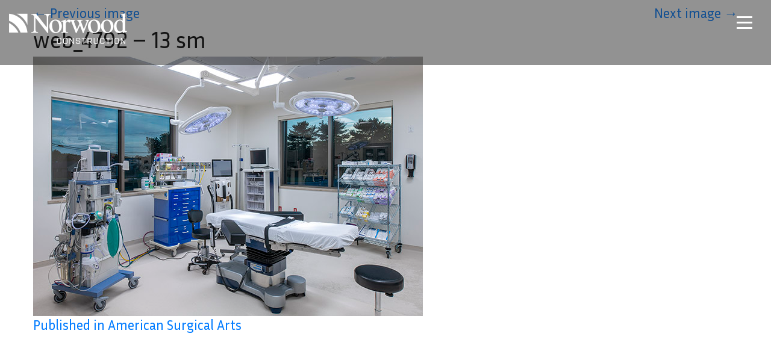

--- FILE ---
content_type: text/html; charset=UTF-8
request_url: https://norwoodco.com/projects/american-surgical-arts/attachment/web_4792-13-sm/
body_size: 8725
content:
<!DOCTYPE html>
<html lang="en-US">
<head>
	<meta charset="UTF-8">
	<meta name="viewport" content="width=device-width, initial-scale=1, shrink-to-fit=no">
	<!-- Global site tag (gtag.js) - Google Analytics -->
		<script async src="https://www.googletagmanager.com/gtag/js?id=UA-55637805-1"></script>
		<script>
		  window.dataLayer = window.dataLayer || [];
		  function gtag(){dataLayer.push(arguments);}
		  gtag('js', new Date());
		
		  gtag('config', 'UA-55637805-1');
		</script>
	<script src="https://kit.fontawesome.com/56c51faba8.js" crossorigin="anonymous"></script>	

	<meta name='robots' content='index, follow, max-image-preview:large, max-snippet:-1, max-video-preview:-1' />

	<!-- This site is optimized with the Yoast SEO plugin v26.8 - https://yoast.com/product/yoast-seo-wordpress/ -->
	<title>web_4792 - 13 sm - The Norwood Company</title>
	<meta name="description" content="Founded in 1975, The Norwood Company is a leading provider of contracting, construction management and design build services based in the Mid Atlantic region." />
	<link rel="canonical" href="https://norwoodco.com/projects/american-surgical-arts/attachment/web_4792-13-sm/" />
	<meta property="og:locale" content="en_US" />
	<meta property="og:type" content="article" />
	<meta property="og:title" content="web_4792 - 13 sm - The Norwood Company" />
	<meta property="og:description" content="Founded in 1975, The Norwood Company is a leading provider of contracting, construction management and design build services based in the Mid Atlantic region." />
	<meta property="og:url" content="https://norwoodco.com/projects/american-surgical-arts/attachment/web_4792-13-sm/" />
	<meta property="og:site_name" content="The Norwood Company" />
	<meta property="article:publisher" content="https://www.facebook.com/NorwoodBuilds/" />
	<meta property="article:modified_time" content="2020-05-28T16:48:01+00:00" />
	<meta property="og:image" content="https://norwoodco.com/projects/american-surgical-arts/attachment/web_4792-13-sm" />
	<meta property="og:image:width" content="647" />
	<meta property="og:image:height" content="431" />
	<meta property="og:image:type" content="image/jpeg" />
	<meta name="twitter:card" content="summary_large_image" />
	<meta name="twitter:site" content="@NorwoodBuilds" />
	<script type="application/ld+json" class="yoast-schema-graph">{"@context":"https://schema.org","@graph":[{"@type":"WebPage","@id":"https://norwoodco.com/projects/american-surgical-arts/attachment/web_4792-13-sm/","url":"https://norwoodco.com/projects/american-surgical-arts/attachment/web_4792-13-sm/","name":"web_4792 - 13 sm - The Norwood Company","isPartOf":{"@id":"https://norwoodco.com/#website"},"primaryImageOfPage":{"@id":"https://norwoodco.com/projects/american-surgical-arts/attachment/web_4792-13-sm/#primaryimage"},"image":{"@id":"https://norwoodco.com/projects/american-surgical-arts/attachment/web_4792-13-sm/#primaryimage"},"thumbnailUrl":"https://norwoodco.com/wp-content/uploads/2017/06/web_4792-13-sm.jpg","datePublished":"2020-05-28T16:47:07+00:00","dateModified":"2020-05-28T16:48:01+00:00","description":"Founded in 1975, The Norwood Company is a leading provider of contracting, construction management and design build services based in the Mid Atlantic region.","breadcrumb":{"@id":"https://norwoodco.com/projects/american-surgical-arts/attachment/web_4792-13-sm/#breadcrumb"},"inLanguage":"en-US","potentialAction":[{"@type":"ReadAction","target":["https://norwoodco.com/projects/american-surgical-arts/attachment/web_4792-13-sm/"]}]},{"@type":"ImageObject","inLanguage":"en-US","@id":"https://norwoodco.com/projects/american-surgical-arts/attachment/web_4792-13-sm/#primaryimage","url":"https://norwoodco.com/wp-content/uploads/2017/06/web_4792-13-sm.jpg","contentUrl":"https://norwoodco.com/wp-content/uploads/2017/06/web_4792-13-sm.jpg","width":647,"height":431},{"@type":"BreadcrumbList","@id":"https://norwoodco.com/projects/american-surgical-arts/attachment/web_4792-13-sm/#breadcrumb","itemListElement":[{"@type":"ListItem","position":1,"name":"Home","item":"https://norwoodco.com/"},{"@type":"ListItem","position":2,"name":"American Surgical Arts","item":"https://norwoodco.com/projects/american-surgical-arts/"},{"@type":"ListItem","position":3,"name":"web_4792 &#8211; 13 sm"}]},{"@type":"WebSite","@id":"https://norwoodco.com/#website","url":"https://norwoodco.com/","name":"The Norwood Company","description":"Contractors, Construction Managers, Design Builders","publisher":{"@id":"https://norwoodco.com/#organization"},"potentialAction":[{"@type":"SearchAction","target":{"@type":"EntryPoint","urlTemplate":"https://norwoodco.com/?s={search_term_string}"},"query-input":{"@type":"PropertyValueSpecification","valueRequired":true,"valueName":"search_term_string"}}],"inLanguage":"en-US"},{"@type":"Organization","@id":"https://norwoodco.com/#organization","name":"The Norwood Company","url":"https://norwoodco.com/","logo":{"@type":"ImageObject","inLanguage":"en-US","@id":"https://norwoodco.com/#/schema/logo/image/","url":"https://norwoodco.com/wp-content/uploads/2021/06/Norwood-Construction_vertical-color-1.25w.jpg","contentUrl":"https://norwoodco.com/wp-content/uploads/2021/06/Norwood-Construction_vertical-color-1.25w.jpg","width":375,"height":192,"caption":"The Norwood Company"},"image":{"@id":"https://norwoodco.com/#/schema/logo/image/"},"sameAs":["https://www.facebook.com/NorwoodBuilds/","https://x.com/NorwoodBuilds","https://www.linkedin.com/company/the-norwood-company/"]}]}</script>
	<!-- / Yoast SEO plugin. -->



<link rel="alternate" type="application/rss+xml" title="The Norwood Company &raquo; Feed" href="https://norwoodco.com/feed/" />
<link rel="alternate" title="oEmbed (JSON)" type="application/json+oembed" href="https://norwoodco.com/wp-json/oembed/1.0/embed?url=https%3A%2F%2Fnorwoodco.com%2Fprojects%2Famerican-surgical-arts%2Fattachment%2Fweb_4792-13-sm%2F" />
<link rel="alternate" title="oEmbed (XML)" type="text/xml+oembed" href="https://norwoodco.com/wp-json/oembed/1.0/embed?url=https%3A%2F%2Fnorwoodco.com%2Fprojects%2Famerican-surgical-arts%2Fattachment%2Fweb_4792-13-sm%2F&#038;format=xml" />
<style id='wp-img-auto-sizes-contain-inline-css'>
img:is([sizes=auto i],[sizes^="auto," i]){contain-intrinsic-size:3000px 1500px}
/*# sourceURL=wp-img-auto-sizes-contain-inline-css */
</style>
<style id='wp-emoji-styles-inline-css'>

	img.wp-smiley, img.emoji {
		display: inline !important;
		border: none !important;
		box-shadow: none !important;
		height: 1em !important;
		width: 1em !important;
		margin: 0 0.07em !important;
		vertical-align: -0.1em !important;
		background: none !important;
		padding: 0 !important;
	}
/*# sourceURL=wp-emoji-styles-inline-css */
</style>
<style id='wp-block-library-inline-css'>
:root{--wp-block-synced-color:#7a00df;--wp-block-synced-color--rgb:122,0,223;--wp-bound-block-color:var(--wp-block-synced-color);--wp-editor-canvas-background:#ddd;--wp-admin-theme-color:#007cba;--wp-admin-theme-color--rgb:0,124,186;--wp-admin-theme-color-darker-10:#006ba1;--wp-admin-theme-color-darker-10--rgb:0,107,160.5;--wp-admin-theme-color-darker-20:#005a87;--wp-admin-theme-color-darker-20--rgb:0,90,135;--wp-admin-border-width-focus:2px}@media (min-resolution:192dpi){:root{--wp-admin-border-width-focus:1.5px}}.wp-element-button{cursor:pointer}:root .has-very-light-gray-background-color{background-color:#eee}:root .has-very-dark-gray-background-color{background-color:#313131}:root .has-very-light-gray-color{color:#eee}:root .has-very-dark-gray-color{color:#313131}:root .has-vivid-green-cyan-to-vivid-cyan-blue-gradient-background{background:linear-gradient(135deg,#00d084,#0693e3)}:root .has-purple-crush-gradient-background{background:linear-gradient(135deg,#34e2e4,#4721fb 50%,#ab1dfe)}:root .has-hazy-dawn-gradient-background{background:linear-gradient(135deg,#faaca8,#dad0ec)}:root .has-subdued-olive-gradient-background{background:linear-gradient(135deg,#fafae1,#67a671)}:root .has-atomic-cream-gradient-background{background:linear-gradient(135deg,#fdd79a,#004a59)}:root .has-nightshade-gradient-background{background:linear-gradient(135deg,#330968,#31cdcf)}:root .has-midnight-gradient-background{background:linear-gradient(135deg,#020381,#2874fc)}:root{--wp--preset--font-size--normal:16px;--wp--preset--font-size--huge:42px}.has-regular-font-size{font-size:1em}.has-larger-font-size{font-size:2.625em}.has-normal-font-size{font-size:var(--wp--preset--font-size--normal)}.has-huge-font-size{font-size:var(--wp--preset--font-size--huge)}.has-text-align-center{text-align:center}.has-text-align-left{text-align:left}.has-text-align-right{text-align:right}.has-fit-text{white-space:nowrap!important}#end-resizable-editor-section{display:none}.aligncenter{clear:both}.items-justified-left{justify-content:flex-start}.items-justified-center{justify-content:center}.items-justified-right{justify-content:flex-end}.items-justified-space-between{justify-content:space-between}.screen-reader-text{border:0;clip-path:inset(50%);height:1px;margin:-1px;overflow:hidden;padding:0;position:absolute;width:1px;word-wrap:normal!important}.screen-reader-text:focus{background-color:#ddd;clip-path:none;color:#444;display:block;font-size:1em;height:auto;left:5px;line-height:normal;padding:15px 23px 14px;text-decoration:none;top:5px;width:auto;z-index:100000}html :where(.has-border-color){border-style:solid}html :where([style*=border-top-color]){border-top-style:solid}html :where([style*=border-right-color]){border-right-style:solid}html :where([style*=border-bottom-color]){border-bottom-style:solid}html :where([style*=border-left-color]){border-left-style:solid}html :where([style*=border-width]){border-style:solid}html :where([style*=border-top-width]){border-top-style:solid}html :where([style*=border-right-width]){border-right-style:solid}html :where([style*=border-bottom-width]){border-bottom-style:solid}html :where([style*=border-left-width]){border-left-style:solid}html :where(img[class*=wp-image-]){height:auto;max-width:100%}:where(figure){margin:0 0 1em}html :where(.is-position-sticky){--wp-admin--admin-bar--position-offset:var(--wp-admin--admin-bar--height,0px)}@media screen and (max-width:600px){html :where(.is-position-sticky){--wp-admin--admin-bar--position-offset:0px}}

/*# sourceURL=wp-block-library-inline-css */
</style><style id='global-styles-inline-css'>
:root{--wp--preset--aspect-ratio--square: 1;--wp--preset--aspect-ratio--4-3: 4/3;--wp--preset--aspect-ratio--3-4: 3/4;--wp--preset--aspect-ratio--3-2: 3/2;--wp--preset--aspect-ratio--2-3: 2/3;--wp--preset--aspect-ratio--16-9: 16/9;--wp--preset--aspect-ratio--9-16: 9/16;--wp--preset--color--black: #000000;--wp--preset--color--cyan-bluish-gray: #abb8c3;--wp--preset--color--white: #ffffff;--wp--preset--color--pale-pink: #f78da7;--wp--preset--color--vivid-red: #cf2e2e;--wp--preset--color--luminous-vivid-orange: #ff6900;--wp--preset--color--luminous-vivid-amber: #fcb900;--wp--preset--color--light-green-cyan: #7bdcb5;--wp--preset--color--vivid-green-cyan: #00d084;--wp--preset--color--pale-cyan-blue: #8ed1fc;--wp--preset--color--vivid-cyan-blue: #0693e3;--wp--preset--color--vivid-purple: #9b51e0;--wp--preset--gradient--vivid-cyan-blue-to-vivid-purple: linear-gradient(135deg,rgb(6,147,227) 0%,rgb(155,81,224) 100%);--wp--preset--gradient--light-green-cyan-to-vivid-green-cyan: linear-gradient(135deg,rgb(122,220,180) 0%,rgb(0,208,130) 100%);--wp--preset--gradient--luminous-vivid-amber-to-luminous-vivid-orange: linear-gradient(135deg,rgb(252,185,0) 0%,rgb(255,105,0) 100%);--wp--preset--gradient--luminous-vivid-orange-to-vivid-red: linear-gradient(135deg,rgb(255,105,0) 0%,rgb(207,46,46) 100%);--wp--preset--gradient--very-light-gray-to-cyan-bluish-gray: linear-gradient(135deg,rgb(238,238,238) 0%,rgb(169,184,195) 100%);--wp--preset--gradient--cool-to-warm-spectrum: linear-gradient(135deg,rgb(74,234,220) 0%,rgb(151,120,209) 20%,rgb(207,42,186) 40%,rgb(238,44,130) 60%,rgb(251,105,98) 80%,rgb(254,248,76) 100%);--wp--preset--gradient--blush-light-purple: linear-gradient(135deg,rgb(255,206,236) 0%,rgb(152,150,240) 100%);--wp--preset--gradient--blush-bordeaux: linear-gradient(135deg,rgb(254,205,165) 0%,rgb(254,45,45) 50%,rgb(107,0,62) 100%);--wp--preset--gradient--luminous-dusk: linear-gradient(135deg,rgb(255,203,112) 0%,rgb(199,81,192) 50%,rgb(65,88,208) 100%);--wp--preset--gradient--pale-ocean: linear-gradient(135deg,rgb(255,245,203) 0%,rgb(182,227,212) 50%,rgb(51,167,181) 100%);--wp--preset--gradient--electric-grass: linear-gradient(135deg,rgb(202,248,128) 0%,rgb(113,206,126) 100%);--wp--preset--gradient--midnight: linear-gradient(135deg,rgb(2,3,129) 0%,rgb(40,116,252) 100%);--wp--preset--font-size--small: 13px;--wp--preset--font-size--medium: 20px;--wp--preset--font-size--large: 36px;--wp--preset--font-size--x-large: 42px;--wp--preset--spacing--20: 0.44rem;--wp--preset--spacing--30: 0.67rem;--wp--preset--spacing--40: 1rem;--wp--preset--spacing--50: 1.5rem;--wp--preset--spacing--60: 2.25rem;--wp--preset--spacing--70: 3.38rem;--wp--preset--spacing--80: 5.06rem;--wp--preset--shadow--natural: 6px 6px 9px rgba(0, 0, 0, 0.2);--wp--preset--shadow--deep: 12px 12px 50px rgba(0, 0, 0, 0.4);--wp--preset--shadow--sharp: 6px 6px 0px rgba(0, 0, 0, 0.2);--wp--preset--shadow--outlined: 6px 6px 0px -3px rgb(255, 255, 255), 6px 6px rgb(0, 0, 0);--wp--preset--shadow--crisp: 6px 6px 0px rgb(0, 0, 0);}:where(.is-layout-flex){gap: 0.5em;}:where(.is-layout-grid){gap: 0.5em;}body .is-layout-flex{display: flex;}.is-layout-flex{flex-wrap: wrap;align-items: center;}.is-layout-flex > :is(*, div){margin: 0;}body .is-layout-grid{display: grid;}.is-layout-grid > :is(*, div){margin: 0;}:where(.wp-block-columns.is-layout-flex){gap: 2em;}:where(.wp-block-columns.is-layout-grid){gap: 2em;}:where(.wp-block-post-template.is-layout-flex){gap: 1.25em;}:where(.wp-block-post-template.is-layout-grid){gap: 1.25em;}.has-black-color{color: var(--wp--preset--color--black) !important;}.has-cyan-bluish-gray-color{color: var(--wp--preset--color--cyan-bluish-gray) !important;}.has-white-color{color: var(--wp--preset--color--white) !important;}.has-pale-pink-color{color: var(--wp--preset--color--pale-pink) !important;}.has-vivid-red-color{color: var(--wp--preset--color--vivid-red) !important;}.has-luminous-vivid-orange-color{color: var(--wp--preset--color--luminous-vivid-orange) !important;}.has-luminous-vivid-amber-color{color: var(--wp--preset--color--luminous-vivid-amber) !important;}.has-light-green-cyan-color{color: var(--wp--preset--color--light-green-cyan) !important;}.has-vivid-green-cyan-color{color: var(--wp--preset--color--vivid-green-cyan) !important;}.has-pale-cyan-blue-color{color: var(--wp--preset--color--pale-cyan-blue) !important;}.has-vivid-cyan-blue-color{color: var(--wp--preset--color--vivid-cyan-blue) !important;}.has-vivid-purple-color{color: var(--wp--preset--color--vivid-purple) !important;}.has-black-background-color{background-color: var(--wp--preset--color--black) !important;}.has-cyan-bluish-gray-background-color{background-color: var(--wp--preset--color--cyan-bluish-gray) !important;}.has-white-background-color{background-color: var(--wp--preset--color--white) !important;}.has-pale-pink-background-color{background-color: var(--wp--preset--color--pale-pink) !important;}.has-vivid-red-background-color{background-color: var(--wp--preset--color--vivid-red) !important;}.has-luminous-vivid-orange-background-color{background-color: var(--wp--preset--color--luminous-vivid-orange) !important;}.has-luminous-vivid-amber-background-color{background-color: var(--wp--preset--color--luminous-vivid-amber) !important;}.has-light-green-cyan-background-color{background-color: var(--wp--preset--color--light-green-cyan) !important;}.has-vivid-green-cyan-background-color{background-color: var(--wp--preset--color--vivid-green-cyan) !important;}.has-pale-cyan-blue-background-color{background-color: var(--wp--preset--color--pale-cyan-blue) !important;}.has-vivid-cyan-blue-background-color{background-color: var(--wp--preset--color--vivid-cyan-blue) !important;}.has-vivid-purple-background-color{background-color: var(--wp--preset--color--vivid-purple) !important;}.has-black-border-color{border-color: var(--wp--preset--color--black) !important;}.has-cyan-bluish-gray-border-color{border-color: var(--wp--preset--color--cyan-bluish-gray) !important;}.has-white-border-color{border-color: var(--wp--preset--color--white) !important;}.has-pale-pink-border-color{border-color: var(--wp--preset--color--pale-pink) !important;}.has-vivid-red-border-color{border-color: var(--wp--preset--color--vivid-red) !important;}.has-luminous-vivid-orange-border-color{border-color: var(--wp--preset--color--luminous-vivid-orange) !important;}.has-luminous-vivid-amber-border-color{border-color: var(--wp--preset--color--luminous-vivid-amber) !important;}.has-light-green-cyan-border-color{border-color: var(--wp--preset--color--light-green-cyan) !important;}.has-vivid-green-cyan-border-color{border-color: var(--wp--preset--color--vivid-green-cyan) !important;}.has-pale-cyan-blue-border-color{border-color: var(--wp--preset--color--pale-cyan-blue) !important;}.has-vivid-cyan-blue-border-color{border-color: var(--wp--preset--color--vivid-cyan-blue) !important;}.has-vivid-purple-border-color{border-color: var(--wp--preset--color--vivid-purple) !important;}.has-vivid-cyan-blue-to-vivid-purple-gradient-background{background: var(--wp--preset--gradient--vivid-cyan-blue-to-vivid-purple) !important;}.has-light-green-cyan-to-vivid-green-cyan-gradient-background{background: var(--wp--preset--gradient--light-green-cyan-to-vivid-green-cyan) !important;}.has-luminous-vivid-amber-to-luminous-vivid-orange-gradient-background{background: var(--wp--preset--gradient--luminous-vivid-amber-to-luminous-vivid-orange) !important;}.has-luminous-vivid-orange-to-vivid-red-gradient-background{background: var(--wp--preset--gradient--luminous-vivid-orange-to-vivid-red) !important;}.has-very-light-gray-to-cyan-bluish-gray-gradient-background{background: var(--wp--preset--gradient--very-light-gray-to-cyan-bluish-gray) !important;}.has-cool-to-warm-spectrum-gradient-background{background: var(--wp--preset--gradient--cool-to-warm-spectrum) !important;}.has-blush-light-purple-gradient-background{background: var(--wp--preset--gradient--blush-light-purple) !important;}.has-blush-bordeaux-gradient-background{background: var(--wp--preset--gradient--blush-bordeaux) !important;}.has-luminous-dusk-gradient-background{background: var(--wp--preset--gradient--luminous-dusk) !important;}.has-pale-ocean-gradient-background{background: var(--wp--preset--gradient--pale-ocean) !important;}.has-electric-grass-gradient-background{background: var(--wp--preset--gradient--electric-grass) !important;}.has-midnight-gradient-background{background: var(--wp--preset--gradient--midnight) !important;}.has-small-font-size{font-size: var(--wp--preset--font-size--small) !important;}.has-medium-font-size{font-size: var(--wp--preset--font-size--medium) !important;}.has-large-font-size{font-size: var(--wp--preset--font-size--large) !important;}.has-x-large-font-size{font-size: var(--wp--preset--font-size--x-large) !important;}
/*# sourceURL=global-styles-inline-css */
</style>

<style id='classic-theme-styles-inline-css'>
/*! This file is auto-generated */
.wp-block-button__link{color:#fff;background-color:#32373c;border-radius:9999px;box-shadow:none;text-decoration:none;padding:calc(.667em + 2px) calc(1.333em + 2px);font-size:1.125em}.wp-block-file__button{background:#32373c;color:#fff;text-decoration:none}
/*# sourceURL=/wp-includes/css/classic-themes.min.css */
</style>
<link data-minify="1" rel='stylesheet' id='magnific-css' href='https://norwoodco.com/wp-content/cache/min/1/wp-content/plugins/shortcode-gallery-for-matterport-showcase/magnific.css?ver=1769095662' media='all' />
<link data-minify="1" rel='stylesheet' id='wp-matterport-css' href='https://norwoodco.com/wp-content/cache/min/1/wp-content/plugins/shortcode-gallery-for-matterport-showcase/wp-matterport.css?ver=1769095662' media='all' />
<link data-minify="1" rel='stylesheet' id='style-css' href='https://norwoodco.com/wp-content/cache/min/1/wp-content/themes/norwood-2020/style.css?ver=1769095662' media='all' />
<link rel='stylesheet' id='fontawesome-css' href='https://norwoodco.com/wp-content/themes/norwood-2020/inc/fontawesome/css/fontawesome.min.css?ver=1738784653' media='all' />
<link data-minify="1" rel='stylesheet' id='fontawesome-all-css' href='https://norwoodco.com/wp-content/cache/min/1/wp-content/themes/norwood-2020/inc/fontawesome/css/all.min.css?ver=1769095662' media='all' />
<script src="https://norwoodco.com/wp-includes/js/jquery/jquery.min.js?ver=3.7.1" id="jquery-core-js"></script>
<script src="https://norwoodco.com/wp-includes/js/jquery/jquery-migrate.min.js?ver=3.4.1" id="jquery-migrate-js"></script>
<script data-minify="1" src="https://norwoodco.com/wp-content/cache/min/1/wp-content/themes/norwood-2020/js/runtime.js?ver=1769095662" id="runtime-js"></script>
<script src="https://norwoodco.com/wp-content/themes/norwood-2020/js/slick.min.js?ver=1608234887" id="slick-js"></script>
<script data-minify="1" src="https://norwoodco.com/wp-content/cache/min/1/wp-content/themes/norwood-2020/js/beforeafter-dist.js?ver=1769095662" id="before-after-js"></script>
<script src="https://norwoodco.com/wp-content/themes/norwood-2020/js/jquery.visible.min.js?ver=01082020.1" id="jquery-visible-js"></script>
<script src="https://norwoodco.com/wp-content/themes/norwood-2020/js/scrollreveal.min.js?ver=01082020.1" id="scroll-reveal-js"></script>
<link rel="https://api.w.org/" href="https://norwoodco.com/wp-json/" /><link rel="alternate" title="JSON" type="application/json" href="https://norwoodco.com/wp-json/wp/v2/media/2107" /><link rel="EditURI" type="application/rsd+xml" title="RSD" href="https://norwoodco.com/xmlrpc.php?rsd" />
<link rel='shortlink' href='https://norwoodco.com/?p=2107' />
<!-- This code is added by Analytify (8.0.1) https://analytify.io/ !-->
						<script async src="https://www.googletagmanager.com/gtag/js?id=G-TDEPB3SF1T"></script>
			<script>
			window.dataLayer = window.dataLayer || [];
			function gtag(){dataLayer.push(arguments);}
			gtag('js', new Date());

			const configuration = {"anonymize_ip":"false","forceSSL":"false","allow_display_features":"false","debug_mode":true};
			const gaID = 'G-TDEPB3SF1T';

			
			gtag('config', gaID, configuration);

			
			</script>

			<!-- This code is added by Analytify (8.0.1) !--><meta name="generator" content="WP Rocket 3.20.3" data-wpr-features="wpr_minify_js wpr_image_dimensions wpr_minify_css wpr_desktop" /></head>


<body class="attachment wp-singular attachment-template-default single single-attachment postid-2107 attachmentid-2107 attachment-jpeg wp-theme-norwood-2020">


<a href="#main" class="sr-only sr-only-focusable">Skip to main content</a>

<div data-rocket-location-hash="99bb46786fd5bd31bcd7bdc067ad247a" id="wrapper">
	<a href="javascript:" id="return-to-top"><i class="fas fa-chevron-up"></i></a>
	<header id="header" role="banner" >
		<div data-rocket-location-hash="40f22408a88335a0945fffe944caafc3" class="container">
			<div class="logo">
				<a class="navbar-brand" href="https://norwoodco.com" title="The Norwood Company" rel="home">
											<img width="392" height="102" class="negative-logo" src="https://norwoodco.com/wp-content/themes/norwood-2020/images/logo@2x.png"  alt="The Norwood Company" />
											<img width="392" height="102" class="color-logo" src="https://norwoodco.com/wp-content/themes/norwood-2020/images/Norwood-logo-color.png" />
				</a>
			</div>
			<span class="nav-opener"><span></span></span>
		</div>
		<nav class="nav-holder" role="navigation">
			<div class="frame"><ul id="nav"><li itemscope="itemscope" itemtype="https://www.schema.org/SiteNavigationElement" id="menu-item-3858" class="menu-item menu-item-type-post_type menu-item-object-page menu-item-home nav-item menu-item-3858"><a href="https://norwoodco.com/" class="nav-link">Home</a></li>
<li itemscope="itemscope" itemtype="https://www.schema.org/SiteNavigationElement" id="menu-item-3279" class="menu-item menu-item-type-custom menu-item-object-custom menu-item-has-children nav-item menu-item-3279 dropdown"><a href="#" data-toggle="dropdown" class="nav-link dropdown-toggle" aria-haspopup="true">Projects <span class="caret"></span></a>
<ul role="menu" class=" dropdown-menu" >
	<li itemscope="itemscope" itemtype="https://www.schema.org/SiteNavigationElement" id="menu-item-5427" class="menu-item menu-item-type-custom menu-item-object-custom menu-item-5427"><a href="/projects/" class="dropdown-item">All Projects</a></li>
	<li itemscope="itemscope" itemtype="https://www.schema.org/SiteNavigationElement" id="menu-item-5382" class="menu-item menu-item-type-taxonomy menu-item-object-project_type menu-item-5382"><a href="https://norwoodco.com/project-type/education-institutional/" class="dropdown-item">Education &amp; Institutional</a></li>
	<li itemscope="itemscope" itemtype="https://www.schema.org/SiteNavigationElement" id="menu-item-5386" class="menu-item menu-item-type-taxonomy menu-item-object-project_type menu-item-5386"><a href="https://norwoodco.com/project-type/science-technology/" class="dropdown-item">Science &amp; Technology</a></li>
	<li itemscope="itemscope" itemtype="https://www.schema.org/SiteNavigationElement" id="menu-item-6315" class="menu-item menu-item-type-post_type menu-item-object-page menu-item-6315"><a href="https://norwoodco.com/senior-living/" class="dropdown-item">Senior Living</a></li>
	<li itemscope="itemscope" itemtype="https://www.schema.org/SiteNavigationElement" id="menu-item-5387" class="menu-item menu-item-type-taxonomy menu-item-object-project_type menu-item-5387"><a href="https://norwoodco.com/project-type/healthcare/" class="dropdown-item">Healthcare</a></li>
	<li itemscope="itemscope" itemtype="https://www.schema.org/SiteNavigationElement" id="menu-item-5384" class="menu-item menu-item-type-taxonomy menu-item-object-project_type menu-item-5384"><a href="https://norwoodco.com/project-type/distribution-manufacturing/" class="dropdown-item">Distribution &amp; Manufacturing</a></li>
	<li itemscope="itemscope" itemtype="https://www.schema.org/SiteNavigationElement" id="menu-item-5385" class="menu-item menu-item-type-taxonomy menu-item-object-project_type menu-item-5385"><a href="https://norwoodco.com/project-type/gaming-hospitality/" class="dropdown-item">Gaming &amp; Hospitality</a></li>
	<li itemscope="itemscope" itemtype="https://www.schema.org/SiteNavigationElement" id="menu-item-5383" class="menu-item menu-item-type-taxonomy menu-item-object-project_type menu-item-5383"><a href="https://norwoodco.com/project-type/office-interiors/" class="dropdown-item">Office &amp; Interiors</a></li>
	<li itemscope="itemscope" itemtype="https://www.schema.org/SiteNavigationElement" id="menu-item-5381" class="menu-item menu-item-type-taxonomy menu-item-object-project_type menu-item-5381"><a href="https://norwoodco.com/project-type/ncs-special-projects/" class="dropdown-item">NCS &#8211; Special Projects</a></li>
</ul>
</li>
<li itemscope="itemscope" itemtype="https://www.schema.org/SiteNavigationElement" id="menu-item-34" class="menu-item menu-item-type-post_type menu-item-object-page menu-item-has-children nav-item menu-item-34 dropdown"><a href="#" data-toggle="dropdown" class="nav-link dropdown-toggle" aria-haspopup="true">About Us <span class="caret"></span></a>
<ul role="menu" class=" dropdown-menu" >
	<li itemscope="itemscope" itemtype="https://www.schema.org/SiteNavigationElement" id="menu-item-5375" class="menu-item menu-item-type-post_type menu-item-object-page menu-item-5375"><a href="https://norwoodco.com/about-us/" class="dropdown-item">Overview</a></li>
	<li itemscope="itemscope" itemtype="https://www.schema.org/SiteNavigationElement" id="menu-item-5377" class="menu-item menu-item-type-post_type menu-item-object-page menu-item-5377"><a href="https://norwoodco.com/about-us/leadership/" class="dropdown-item">Leadership</a></li>
	<li itemscope="itemscope" itemtype="https://www.schema.org/SiteNavigationElement" id="menu-item-5376" class="menu-item menu-item-type-post_type menu-item-object-page menu-item-5376"><a href="https://norwoodco.com/about-us/culture/" class="dropdown-item">Culture</a></li>
	<li itemscope="itemscope" itemtype="https://www.schema.org/SiteNavigationElement" id="menu-item-5830" class="menu-item menu-item-type-post_type menu-item-object-page menu-item-5830"><a href="https://norwoodco.com/about-us/diversity-equity-inclusion/" class="dropdown-item">Diversity, Equity &#038; Inclusion</a></li>
	<li itemscope="itemscope" itemtype="https://www.schema.org/SiteNavigationElement" id="menu-item-5379" class="menu-item menu-item-type-post_type menu-item-object-page menu-item-5379"><a href="https://norwoodco.com/about-us/history/" class="dropdown-item">History</a></li>
	<li itemscope="itemscope" itemtype="https://www.schema.org/SiteNavigationElement" id="menu-item-5380" class="menu-item menu-item-type-post_type menu-item-object-page menu-item-5380"><a href="https://norwoodco.com/about-us/national-construction-solutions-group/" class="dropdown-item">NCSG</a></li>
</ul>
</li>
<li itemscope="itemscope" itemtype="https://www.schema.org/SiteNavigationElement" id="menu-item-38" class="menu-item menu-item-type-post_type menu-item-object-page menu-item-has-children nav-item menu-item-38 dropdown"><a href="#" data-toggle="dropdown" class="nav-link dropdown-toggle" aria-haspopup="true">Expertise <span class="caret"></span></a>
<ul role="menu" class=" dropdown-menu" >
	<li itemscope="itemscope" itemtype="https://www.schema.org/SiteNavigationElement" id="menu-item-5426" class="menu-item menu-item-type-post_type menu-item-object-page menu-item-5426"><a href="https://norwoodco.com/expertise/" class="dropdown-item">View All</a></li>
	<li itemscope="itemscope" itemtype="https://www.schema.org/SiteNavigationElement" id="menu-item-5388" class="menu-item menu-item-type-post_type menu-item-object-page menu-item-5388"><a href="https://norwoodco.com/expertise/preconstruction/" class="dropdown-item">Preconstruction</a></li>
	<li itemscope="itemscope" itemtype="https://www.schema.org/SiteNavigationElement" id="menu-item-5389" class="menu-item menu-item-type-post_type menu-item-object-page menu-item-5389"><a href="https://norwoodco.com/expertise/technology/" class="dropdown-item">Technology</a></li>
	<li itemscope="itemscope" itemtype="https://www.schema.org/SiteNavigationElement" id="menu-item-5390" class="menu-item menu-item-type-post_type menu-item-object-page menu-item-5390"><a href="https://norwoodco.com/expertise/construction/" class="dropdown-item">Construction</a></li>
	<li itemscope="itemscope" itemtype="https://www.schema.org/SiteNavigationElement" id="menu-item-5391" class="menu-item menu-item-type-post_type menu-item-object-page menu-item-5391"><a href="https://norwoodco.com/expertise/design-build/" class="dropdown-item">Design-Build</a></li>
	<li itemscope="itemscope" itemtype="https://www.schema.org/SiteNavigationElement" id="menu-item-5392" class="menu-item menu-item-type-post_type menu-item-object-page menu-item-5392"><a href="https://norwoodco.com/expertise/schedule-management/" class="dropdown-item">Schedule Management</a></li>
	<li itemscope="itemscope" itemtype="https://www.schema.org/SiteNavigationElement" id="menu-item-5393" class="menu-item menu-item-type-post_type menu-item-object-page menu-item-5393"><a href="https://norwoodco.com/expertise/mep-coordination/" class="dropdown-item">MEP Coordination</a></li>
	<li itemscope="itemscope" itemtype="https://www.schema.org/SiteNavigationElement" id="menu-item-5394" class="menu-item menu-item-type-post_type menu-item-object-page menu-item-5394"><a href="https://norwoodco.com/expertise/quality-control-quality-assurance/" class="dropdown-item">Quality Control / Quality Assurance</a></li>
	<li itemscope="itemscope" itemtype="https://www.schema.org/SiteNavigationElement" id="menu-item-5395" class="menu-item menu-item-type-post_type menu-item-object-page menu-item-5395"><a href="https://norwoodco.com/expertise/safety/" class="dropdown-item">Safety</a></li>
	<li itemscope="itemscope" itemtype="https://www.schema.org/SiteNavigationElement" id="menu-item-5396" class="menu-item menu-item-type-post_type menu-item-object-page menu-item-5396"><a href="https://norwoodco.com/expertise/sustainable/" class="dropdown-item">Sustainability</a></li>
</ul>
</li>
<li itemscope="itemscope" itemtype="https://www.schema.org/SiteNavigationElement" id="menu-item-6455" class="menu-item menu-item-type-post_type menu-item-object-page nav-item menu-item-6455"><a href="https://norwoodco.com/ncs-special-projects/" class="nav-link">NCS – Special Projects</a></li>
<li itemscope="itemscope" itemtype="https://www.schema.org/SiteNavigationElement" id="menu-item-5402" class="menu-item menu-item-type-post_type menu-item-object-page nav-item menu-item-5402"><a href="https://norwoodco.com/expertise/technology/" class="nav-link">Technology</a></li>
<li itemscope="itemscope" itemtype="https://www.schema.org/SiteNavigationElement" id="menu-item-5403" class="menu-item menu-item-type-post_type menu-item-object-page nav-item menu-item-5403"><a href="https://norwoodco.com/careers/" class="nav-link">Careers</a></li>
<li itemscope="itemscope" itemtype="https://www.schema.org/SiteNavigationElement" id="menu-item-42" class="menu-item menu-item-type-post_type menu-item-object-page current_page_parent nav-item menu-item-42 active"><a aria-current="page" href="https://norwoodco.com/news/" class="nav-link">News</a></li>
<li itemscope="itemscope" itemtype="https://www.schema.org/SiteNavigationElement" id="menu-item-37" class="menu-item menu-item-type-post_type menu-item-object-page nav-item menu-item-37"><a href="https://norwoodco.com/contact/" class="nav-link">Contact Us</a></li>
</ul></div>					<form class="form-inline search-form my-2 my-lg-0" role="search" method="get" action="https://norwoodco.com/">
						<input type="text" id="s" name="s" class="form-control mr-sm-2" placeholder="Search" title="Search" />
						<button type="submit" id="searchsubmit" name="submit" class="btn btn-outline-secondary my-2 my-sm-0">Search</button>
					</form>
					</nav><!-- /#header -->
	</header>
	
	<main data-rocket-location-hash="0bd4995d849fc61adb26b175c80cf14e" id="main" role="main" class="container">
<div data-rocket-location-hash="0841f15ebf099eeaba6f2c7f735d0671" class="container">
	<div class="row">
		<div class="col-md-12">
							<article id="post-2107" class="post-2107 attachment type-attachment status-inherit hentry">
					<div id="image-navigation" class="d-flex mb-4 justify-content-between">
						<div><a href='https://norwoodco.com/projects/american-surgical-arts/attachment/web_4792-07-sm/'><span aria-hidden="true">&larr;</span> Previous image</a></div>
						<div><a href='https://norwoodco.com/projects/american-surgical-arts/attachment/web_4792-11-sm/'>Next image <span aria-hidden="true">&rarr;</span></a></div>
					</div><!-- /.d-flex -->
					
					<header class="entry-header">
						<h1 class="entry-title">web_4792 &#8211; 13 sm</h1>					</header><!-- /.entry-header -->
					
					<div class="entry-content">
						<div class="entry-attachment">
							<img width="647" height="431" src="https://norwoodco.com/wp-content/uploads/2017/06/web_4792-13-sm.jpg" class="img-fluid" alt="" decoding="async" fetchpriority="high" srcset="https://norwoodco.com/wp-content/uploads/2017/06/web_4792-13-sm.jpg 647w, https://norwoodco.com/wp-content/uploads/2017/06/web_4792-13-sm-300x200.jpg 300w" sizes="(max-width: 647px) 100vw, 647px" />						</div><!-- /.entry-attachment -->
											</div><!-- /.entry-content -->
					
					<footer class="entry-footer">
											</footer><!-- /.entry-footer -->
				</article><!-- /#post-## -->
				
				
	<nav class="navigation post-navigation" aria-label="Parent post">
		<h2 class="screen-reader-text">Post navigation</h2>
		<div class="nav-links"><div class="nav-previous"><a href="https://norwoodco.com/projects/american-surgical-arts/" rel="prev">Published in American Surgical Arts</a></div></div>
	</nav>		</div><!-- /.col -->
	</div><!-- /.row -->

</div><!-- /.container -->
		</main>
		<footer data-rocket-location-hash="4f7ce7414daf18b0e74d7e3e87d2e785" id="footer" role="contentinfo">
			<div data-rocket-location-hash="ca23f7c07336b7cf8c7766d2ffffc9d9" class="container">
				<div class="row">
										<div class="col-lg-4 col-md-4">
						<div class="footer-logo">
							<a href="#"><img width="392" height="102" src="https://norwoodco.com/wp-content/themes/norwood-2020/images/logo@2x.png" alt="NorwoodConstruction"></a>
						</div>
						<address>
							<strong>The Norwood Company</strong><br>
							375 Technology Drive<br>
							Malvern, PA 19355<br>
							<a href="tel:6102404400">610-240-4400</a>
						</address>
					</div>
					<div class="col-lg-4 col-md-4"><ul class="footer-nav"><li class="menu-item menu-item-type-post_type menu-item-object-page nav-item"><a href="https://norwoodco.com/careers/" class="nav-link">Careers</a></li>
<li class="menu-item menu-item-type-post_type menu-item-object-page nav-item"><a href="https://norwoodco.com/subcontractors/" class="nav-link">Subcontractors</a></li>
<li class="menu-item menu-item-type-post_type menu-item-object-page nav-item"><a href="https://norwoodco.com/expertise/safety/" class="nav-link">Safety</a></li>
<li class="menu-item menu-item-type-post_type menu-item-object-page nav-item"><a href="https://norwoodco.com/transparency-in-coverage/" class="nav-link">Transparency in Coverage</a></li>
</ul></div>					<ul class="social-networks">
						<li>
							<a href="https://www.linkedin.com/company/the-norwood-company/" target="_blank"><i class="fab fa-linkedin-in"></i></a>
						</li>
						<li>
							<a href="https://www.facebook.com/NorwoodBuilds" target="_blank"><i class="fab fa-facebook-f"></i></a>
						</li>
						<li>
							<a href="https://twitter.com/norwoodbuilds?lang=en" target="_blank"><i class="fab fa-twitter"></i></a>
						</li>
						<li>
							<a href="https://www.instagram.com/norwoodbuilds/" target="_blank"><i class="fab fa-instagram"></i></a>
						</li>
					</ul>
				</div><!-- /.row -->
			</div><!-- /.container -->
		</footer><!-- /#footer -->
	</div><!-- /#wrapper -->

<script type="speculationrules">
{"prefetch":[{"source":"document","where":{"and":[{"href_matches":"/*"},{"not":{"href_matches":["/wp-*.php","/wp-admin/*","/wp-content/uploads/*","/wp-content/*","/wp-content/plugins/*","/wp-content/themes/norwood-2020/*","/*\\?(.+)"]}},{"not":{"selector_matches":"a[rel~=\"nofollow\"]"}},{"not":{"selector_matches":".no-prefetch, .no-prefetch a"}}]},"eagerness":"conservative"}]}
</script>
<script src="https://norwoodco.com/wp-content/plugins/shortcode-gallery-for-matterport-showcase/magnific.min.js?ver%5B0%5D=jquery" id="magnific-js"></script>
<script data-minify="1" src="https://norwoodco.com/wp-content/cache/min/1/wp-content/plugins/shortcode-gallery-for-matterport-showcase/wp-matterport.js?ver=1769095662" id="wp-matterport-js"></script>
<script data-minify="1" src="https://norwoodco.com/wp-content/cache/min/1/wp-content/themes/norwood-2020/js/jquery.fitvids.js?ver=1769095662" id="fitvids-js"></script>
<script data-minify="1" src="https://norwoodco.com/wp-content/cache/min/1/wp-content/themes/norwood-2020/js/jquery.main.js?ver=1769095662" id="mainjs-js"></script>
<script id="nor-load-more-js-extra">
var norloadmore = {"url":"https://norwoodco.com/wp-admin/admin-ajax.php","query":{"attachment":"web_4792-13-sm"}};
//# sourceURL=nor-load-more-js-extra
</script>
<script data-minify="1" src="https://norwoodco.com/wp-content/cache/min/1/wp-content/themes/norwood-2020/js/load-more-archive.js?ver=1769095786" id="nor-load-more-js"></script>
<script data-minify="1" src="https://norwoodco.com/wp-content/cache/min/1/wp-content/plugins/page-links-to/dist/new-tab.js?ver=1769095662" id="page-links-to-js"></script>

<script>var rocket_beacon_data = {"ajax_url":"https:\/\/norwoodco.com\/wp-admin\/admin-ajax.php","nonce":"5e02e79f90","url":"https:\/\/norwoodco.com\/projects\/american-surgical-arts\/attachment\/web_4792-13-sm","is_mobile":false,"width_threshold":1600,"height_threshold":700,"delay":500,"debug":null,"status":{"atf":true,"lrc":true,"preconnect_external_domain":true},"elements":"img, video, picture, p, main, div, li, svg, section, header, span","lrc_threshold":1800,"preconnect_external_domain_elements":["link","script","iframe"],"preconnect_external_domain_exclusions":["static.cloudflareinsights.com","rel=\"profile\"","rel=\"preconnect\"","rel=\"dns-prefetch\"","rel=\"icon\""]}</script><script data-name="wpr-wpr-beacon" src='https://norwoodco.com/wp-content/plugins/wp-rocket/assets/js/wpr-beacon.min.js' async></script></body>
</html>
<!--
Performance optimized by Redis Object Cache. Learn more: https://wprediscache.com

Retrieved 2524 objects (537 KB) from Redis using PhpRedis (v6.3.0).
-->

<!-- This website is like a Rocket, isn't it? Performance optimized by WP Rocket. Learn more: https://wp-rocket.me -->

--- FILE ---
content_type: text/css; charset=utf-8
request_url: https://norwoodco.com/wp-content/cache/min/1/wp-content/plugins/shortcode-gallery-for-matterport-showcase/wp-matterport.css?ver=1769095662
body_size: 715
content:
.wpm-gallery:after,.wpm-gallery:before{clear:both;content:" ";display:table}.wpm-gallery{*zoom:1;margin-bottom:1em}.wpm{box-sizing:border-box;display:block;margin-bottom:1em}.wpm-img{text-align:center;background:#000;position:relative;line-height:0}.wpm-tour b{position:absolute;top:50%;left:50%;text-indent:5px;margin-left:-30px;margin-top:-50px;border-radius:30px;line-height:56px;background:rgba(0,0,0,.2);width:60px;height:60px;font-size:30px;box-sizing:border-box;text-align:center;z-index:9;color:#fff;text-shadow:2px 2px 5px rgba(0,0,0,.8);border:2px solid #fff;display:inline-block}.wpm-tour i{position:absolute;top:50%;color:#fff;margin-top:30px;font-size:24px;display:block;font-style:normal;width:100%;text-align:center;text-shadow:2px 2px 5px rgba(0,0,0,.8)}.wpm-tour span.wpm-vr{position:absolute;left:0;bottom:20px;color:#fff;font-size:10px;width:100%;text-align:center;font-size:12px;text-shadow:2px 2px 5px rgba(0,0,0,.8);display:inline-block;font-style:normal;text-transform:uppercase;border-radius:12px}.wpm-tour span.wpm-vr img{width:20px;height:auto;display:inline-block;vertical-align:middle;margin-right:1em;background:#fff;border-radius:20px}.wpm img{max-width:100%;opacity:.8;transition:opacity 0.5s;margin:0 auto}.wpm-tour:hover img{opacity:.95;transition:opacity 0.5s}.wpm-title{display:block}.wpm-title a{text-align:center;display:block;background:#000;width:100%;box-sizing:border-box;color:#fff;text-decoration:none;padding:0 0 5px 0}.wpm-info{display:block;text-align:center;display:block;background:#999;width:100%;box-sizing:border-box;color:#fff}.wpm-street:after{content:', '}.wpm-cols2{box-sizing:border-box;width:50%;float:left;padding:0 10px 20px 10px}.wpm-cols3{box-sizing:border-box;width:33%;float:left;padding:0 10px 20px 10px}.wpm-cols4{box-sizing:border-box;width:25%;float:left;padding:0 10px 20px 10px}@media screen and (min-width:741px){.wpm-cols2:nth-child(2n+1){clear:both}.wpm-cols3:nth-child(3n+1){clear:both}.wpm-cols4:nth-child(4n+1){clear:both}}@media screen and (max-width:900px){.wpm-cols4{width:50%;float:none}}@media screen and (max-width:740px){.wpm-cols2,.wpm-cols3,.wpm-cols4{width:100%;float:none;padding:0;margin-bottom:1em}}.mfp-iframe-holder .mfp-content{width:100%;max-width:1200px!important}.wpm-embed{position:relative;height:0;overflow:hidden;padding-bottom:56.25%;margin:0 auto}.wpm-embed iframe{position:absolute;top:0;left:0;width:100%;height:100%}

--- FILE ---
content_type: text/css; charset=utf-8
request_url: https://norwoodco.com/wp-content/cache/min/1/wp-content/themes/norwood-2020/style.css?ver=1769095662
body_size: 43995
content:
@import url(https://fonts.googleapis.com/css2?family=Inria+Sans:ital,wght@0,300;0,400;0,700;1,300;1,400;1,700&display=swap);@charset "UTF-8";
/*!
Theme Name: Norwoord Company 2020 Theme
Theme URI: https://them.es/starter
Author: Marshall Oram, Miller Designworks
Author URI: https://millerdesignworks.com
Description: Custom theme for Norwood Company
Version: 2.3.9
Requires at least: 5.0
Tested up to: 5.5
Requires PHP: 7.2
License: GPL version 2 or later
License URI: https://www.gnu.org/licenses/gpl-2.0
Tags: custom-background, custom-colors, featured-images, flexible-header, microformats, post-formats, rtl-language-support, theme-options, translation-ready, accessibility-ready
Text Domain: norwood-2020
*/#footer .footer-nav,#footer .social-networks,#nav,.content-holder .container>ul,.drop-holder ul,.filter-list,.home-slick-dots,.info-block .text ul,.slick-dots{margin:0;padding:0;list-style:none}#header .container:after,.navigation-single:after,.news-block .news-slider:after,.post-password-form p:after,.search-form:after,.widget:after{content:"";display:block;clear:both}*,:after,:before{box-sizing:border-box}html{font-family:sans-serif;line-height:1.15;-webkit-text-size-adjust:100%;-webkit-tap-highlight-color:rgba(39,39,39,0)}article,aside,figcaption,figure,footer,header,hgroup,main,nav,section{display:block}body{margin:0;font-family:"Inria Sans","Helvetica Neue",Arial,"Noto Sans",sans-serif;font-size:1.5rem;font-weight:400;line-height:1.9;color:#272727;text-align:left;background-color:#fff}[tabindex="-1"]:focus:not(:focus-visible){outline:0!important}hr{box-sizing:content-box;height:0;overflow:visible}h1,h2,h3,h4,h5,h6{margin-top:0;margin-bottom:.5rem}p{margin-top:0;margin-bottom:1rem}abbr[data-original-title],abbr[title]{text-decoration:underline;-webkit-text-decoration:underline dotted;text-decoration:underline dotted;cursor:help;border-bottom:0;-webkit-text-decoration-skip-ink:none;text-decoration-skip-ink:none}address{margin-bottom:1rem;font-style:normal;line-height:inherit}dl,ol,ul{margin-top:0;margin-bottom:1rem}ol ol,ol ul,ul ol,ul ul{margin-bottom:0}dt{font-weight:700}dd{margin-bottom:.5rem;margin-left:0}blockquote{margin:0 0 1rem}b,strong{font-weight:bolder}small{font-size:80%}sub,sup{position:relative;font-size:75%;line-height:0;vertical-align:baseline}sub{bottom:-.25em}sup{top:-.5em}a{color:#007bff;text-decoration:none;background-color:transparent}a:hover{color:#0056b3;text-decoration:underline}a:not([href]):not([class]){color:inherit;text-decoration:none}a:not([href]):not([class]):hover{color:inherit;text-decoration:none}code,kbd,pre,samp{font-family:SFMono-Regular,Menlo,Monaco,Consolas,"Liberation Mono","Courier New",monospace;font-size:1em}pre{margin-top:0;margin-bottom:1rem;overflow:auto;-ms-overflow-style:scrollbar}figure{margin:0 0 1rem}img{vertical-align:middle;border-style:none}svg{overflow:hidden;vertical-align:middle}table{border-collapse:collapse}caption{padding-top:.75rem;padding-bottom:.75rem;color:#6c757d;text-align:left;caption-side:bottom}th{text-align:inherit}label{display:inline-block;margin-bottom:.5rem}button{border-radius:0}button:focus{outline:1px dotted;outline:5px auto -webkit-focus-ring-color}button,input,optgroup,select,textarea{margin:0;font-family:inherit;font-size:inherit;line-height:inherit}button,input{overflow:visible}button,select{text-transform:none}[role=button]{cursor:pointer}select{word-wrap:normal}[type=button],[type=reset],[type=submit],button{-webkit-appearance:button}[type=button]:not(:disabled),[type=reset]:not(:disabled),[type=submit]:not(:disabled),button:not(:disabled){cursor:pointer}[type=button]::-moz-focus-inner,[type=reset]::-moz-focus-inner,[type=submit]::-moz-focus-inner,button::-moz-focus-inner{padding:0;border-style:none}input[type=checkbox],input[type=radio]{box-sizing:border-box;padding:0}textarea{overflow:auto;resize:vertical}fieldset{min-width:0;padding:0;margin:0;border:0}legend{display:block;width:100%;max-width:100%;padding:0;margin-bottom:.5rem;font-size:1.5rem;line-height:inherit;color:inherit;white-space:normal}progress{vertical-align:baseline}[type=number]::-webkit-inner-spin-button,[type=number]::-webkit-outer-spin-button{height:auto}[type=search]{outline-offset:-2px;-webkit-appearance:none}[type=search]::-webkit-search-decoration{-webkit-appearance:none}::-webkit-file-upload-button{font:inherit;-webkit-appearance:button}output{display:inline-block}summary{display:list-item;cursor:pointer}template{display:none}[hidden]{display:none!important}.h1,.h2,.h3,.h4,.h5,.h6,h1,h2,h3,h4,h5,h6{margin-bottom:.5rem;font-weight:500;line-height:1.2}.h1,h1{font-size:2.5rem}.h2,h2{font-size:2rem}.h3,h3{font-size:1.75rem}.h4,h4{font-size:1.5rem}.h5,h5{font-size:1.25rem}.h6,h6{font-size:1rem}.lead{font-size:1.25rem;font-weight:300}.display-1{font-size:6rem;font-weight:300;line-height:1.2}.display-2{font-size:5.5rem;font-weight:300;line-height:1.2}.display-3{font-size:4.5rem;font-weight:300;line-height:1.2}.display-4{font-size:3.5rem;font-weight:300;line-height:1.2}hr{margin-top:1rem;margin-bottom:1rem;border:0;border-top:1px solid rgba(0,0,0,.1)}.small,small{font-size:80%;font-weight:400}.mark,mark{padding:.2em;background-color:#fcf8e3}.list-unstyled{padding-left:0;list-style:none}.list-inline{padding-left:0;list-style:none}.list-inline-item{display:inline-block}.list-inline-item:not(:last-child){margin-right:.5rem}.initialism{font-size:90%;text-transform:uppercase}.blockquote{margin-bottom:1rem;font-size:1.25rem}.blockquote-footer{display:block;font-size:80%;color:#6c757d}.blockquote-footer:before{content:"— "}.img-fluid{max-width:100%;height:auto}.img-thumbnail{padding:.25rem;background-color:#fff;border:1px solid #dee2e6;border-radius:.25rem;max-width:100%;height:auto}.figure{display:inline-block}.figure-img{margin-bottom:.5rem;line-height:1}.figure-caption{font-size:90%;color:#6c757d}code{font-size:87.5%;color:#e83e8c;word-wrap:break-word}a>code{color:inherit}kbd{padding:.2rem .4rem;font-size:87.5%;color:#fff;background-color:#212529;border-radius:.2rem}kbd kbd{padding:0;font-size:100%;font-weight:700}pre{display:block;font-size:87.5%;color:#212529}pre code{font-size:inherit;color:inherit;word-break:normal}.pre-scrollable{max-height:340px;overflow-y:scroll}.container,.container-fluid,.container-sm{width:100%;padding-right:15px;padding-left:15px;margin-right:auto;margin-left:auto}@media (min-width:375px){.container,.container-sm{max-width:1200px}}.row{display:flex;flex-wrap:wrap;margin-right:-15px;margin-left:-15px}.no-gutters{margin-right:0;margin-left:0}.no-gutters>.col,.no-gutters>[class*=col-]{padding-right:0;padding-left:0}.col,.col-1,.col-10,.col-11,.col-12,.col-2,.col-3,.col-4,.col-5,.col-6,.col-7,.col-8,.col-9,.col-auto,.col-lg,.col-lg-1,.col-lg-10,.col-lg-11,.col-lg-12,.col-lg-2,.col-lg-3,.col-lg-4,.col-lg-5,.col-lg-6,.col-lg-7,.col-lg-8,.col-lg-9,.col-lg-auto,.col-md,.col-md-1,.col-md-10,.col-md-11,.col-md-12,.col-md-2,.col-md-3,.col-md-4,.col-md-5,.col-md-6,.col-md-7,.col-md-8,.col-md-9,.col-md-auto,.col-sm,.col-sm-1,.col-sm-10,.col-sm-11,.col-sm-12,.col-sm-2,.col-sm-3,.col-sm-4,.col-sm-5,.col-sm-6,.col-sm-7,.col-sm-8,.col-sm-9,.col-sm-auto,.col-wide,.col-wide-1,.col-wide-10,.col-wide-11,.col-wide-12,.col-wide-2,.col-wide-3,.col-wide-4,.col-wide-5,.col-wide-6,.col-wide-7,.col-wide-8,.col-wide-9,.col-wide-auto,.col-xl,.col-xl-1,.col-xl-10,.col-xl-11,.col-xl-12,.col-xl-2,.col-xl-3,.col-xl-4,.col-xl-5,.col-xl-6,.col-xl-7,.col-xl-8,.col-xl-9,.col-xl-auto{position:relative;width:100%;padding-right:15px;padding-left:15px}.col{flex-basis:0%;flex-grow:1;max-width:100%}.row-cols-1>*{flex:0 0 100%;max-width:100%}.row-cols-2>*{flex:0 0 50%;max-width:50%}.row-cols-3>*{flex:0 0 33.3333333333%;max-width:33.3333333333%}.row-cols-4>*{flex:0 0 25%;max-width:25%}.row-cols-5>*{flex:0 0 20%;max-width:20%}.row-cols-6>*{flex:0 0 16.6666666667%;max-width:16.6666666667%}.col-auto{flex:0 0 auto;width:auto;max-width:100%}.col-1{flex:0 0 8.3333333333%;max-width:8.3333333333%}.col-2{flex:0 0 16.6666666667%;max-width:16.6666666667%}.col-3{flex:0 0 25%;max-width:25%}.col-4{flex:0 0 33.3333333333%;max-width:33.3333333333%}.col-5{flex:0 0 41.6666666667%;max-width:41.6666666667%}.col-6{flex:0 0 50%;max-width:50%}.col-7{flex:0 0 58.3333333333%;max-width:58.3333333333%}.col-8{flex:0 0 66.6666666667%;max-width:66.6666666667%}.col-9{flex:0 0 75%;max-width:75%}.col-10{flex:0 0 83.3333333333%;max-width:83.3333333333%}.col-11{flex:0 0 91.6666666667%;max-width:91.6666666667%}.col-12{flex:0 0 100%;max-width:100%}.order-first{order:-1}.order-last{order:13}.order-0{order:0}.order-1{order:1}.order-2{order:2}.order-3{order:3}.order-4{order:4}.order-5{order:5}.order-6{order:6}.order-7{order:7}.order-8{order:8}.order-9{order:9}.order-10{order:10}.order-11{order:11}.order-12{order:12}.offset-1{margin-left:8.3333333333%}.offset-2{margin-left:16.6666666667%}.offset-3{margin-left:25%}.offset-4{margin-left:33.3333333333%}.offset-5{margin-left:41.6666666667%}.offset-6{margin-left:50%}.offset-7{margin-left:58.3333333333%}.offset-8{margin-left:66.6666666667%}.offset-9{margin-left:75%}.offset-10{margin-left:83.3333333333%}.offset-11{margin-left:91.6666666667%}@media (min-width:375px){.col-sm{flex-basis:0%;flex-grow:1;max-width:100%}.row-cols-sm-1>*{flex:0 0 100%;max-width:100%}.row-cols-sm-2>*{flex:0 0 50%;max-width:50%}.row-cols-sm-3>*{flex:0 0 33.3333333333%;max-width:33.3333333333%}.row-cols-sm-4>*{flex:0 0 25%;max-width:25%}.row-cols-sm-5>*{flex:0 0 20%;max-width:20%}.row-cols-sm-6>*{flex:0 0 16.6666666667%;max-width:16.6666666667%}.col-sm-auto{flex:0 0 auto;width:auto;max-width:100%}.col-sm-1{flex:0 0 8.3333333333%;max-width:8.3333333333%}.col-sm-2{flex:0 0 16.6666666667%;max-width:16.6666666667%}.col-sm-3{flex:0 0 25%;max-width:25%}.col-sm-4{flex:0 0 33.3333333333%;max-width:33.3333333333%}.col-sm-5{flex:0 0 41.6666666667%;max-width:41.6666666667%}.col-sm-6{flex:0 0 50%;max-width:50%}.col-sm-7{flex:0 0 58.3333333333%;max-width:58.3333333333%}.col-sm-8{flex:0 0 66.6666666667%;max-width:66.6666666667%}.col-sm-9{flex:0 0 75%;max-width:75%}.col-sm-10{flex:0 0 83.3333333333%;max-width:83.3333333333%}.col-sm-11{flex:0 0 91.6666666667%;max-width:91.6666666667%}.col-sm-12{flex:0 0 100%;max-width:100%}.order-sm-first{order:-1}.order-sm-last{order:13}.order-sm-0{order:0}.order-sm-1{order:1}.order-sm-2{order:2}.order-sm-3{order:3}.order-sm-4{order:4}.order-sm-5{order:5}.order-sm-6{order:6}.order-sm-7{order:7}.order-sm-8{order:8}.order-sm-9{order:9}.order-sm-10{order:10}.order-sm-11{order:11}.order-sm-12{order:12}.offset-sm-0{margin-left:0}.offset-sm-1{margin-left:8.3333333333%}.offset-sm-2{margin-left:16.6666666667%}.offset-sm-3{margin-left:25%}.offset-sm-4{margin-left:33.3333333333%}.offset-sm-5{margin-left:41.6666666667%}.offset-sm-6{margin-left:50%}.offset-sm-7{margin-left:58.3333333333%}.offset-sm-8{margin-left:66.6666666667%}.offset-sm-9{margin-left:75%}.offset-sm-10{margin-left:83.3333333333%}.offset-sm-11{margin-left:91.6666666667%}}@media (min-width:768px){.col-md{flex-basis:0%;flex-grow:1;max-width:100%}.row-cols-md-1>*{flex:0 0 100%;max-width:100%}.row-cols-md-2>*{flex:0 0 50%;max-width:50%}.row-cols-md-3>*{flex:0 0 33.3333333333%;max-width:33.3333333333%}.row-cols-md-4>*{flex:0 0 25%;max-width:25%}.row-cols-md-5>*{flex:0 0 20%;max-width:20%}.row-cols-md-6>*{flex:0 0 16.6666666667%;max-width:16.6666666667%}.col-md-auto{flex:0 0 auto;width:auto;max-width:100%}.col-md-1{flex:0 0 8.3333333333%;max-width:8.3333333333%}.col-md-2{flex:0 0 16.6666666667%;max-width:16.6666666667%}.col-md-3{flex:0 0 25%;max-width:25%}.col-md-4{flex:0 0 33.3333333333%;max-width:33.3333333333%}.col-md-5{flex:0 0 41.6666666667%;max-width:41.6666666667%}.col-md-6{flex:0 0 50%;max-width:50%}.col-md-7{flex:0 0 58.3333333333%;max-width:58.3333333333%}.col-md-8{flex:0 0 66.6666666667%;max-width:66.6666666667%}.col-md-9{flex:0 0 75%;max-width:75%}.col-md-10{flex:0 0 83.3333333333%;max-width:83.3333333333%}.col-md-11{flex:0 0 91.6666666667%;max-width:91.6666666667%}.col-md-12{flex:0 0 100%;max-width:100%}.order-md-first{order:-1}.order-md-last{order:13}.order-md-0{order:0}.order-md-1{order:1}.order-md-2{order:2}.order-md-3{order:3}.order-md-4{order:4}.order-md-5{order:5}.order-md-6{order:6}.order-md-7{order:7}.order-md-8{order:8}.order-md-9{order:9}.order-md-10{order:10}.order-md-11{order:11}.order-md-12{order:12}.offset-md-0{margin-left:0}.offset-md-1{margin-left:8.3333333333%}.offset-md-2{margin-left:16.6666666667%}.offset-md-3{margin-left:25%}.offset-md-4{margin-left:33.3333333333%}.offset-md-5{margin-left:41.6666666667%}.offset-md-6{margin-left:50%}.offset-md-7{margin-left:58.3333333333%}.offset-md-8{margin-left:66.6666666667%}.offset-md-9{margin-left:75%}.offset-md-10{margin-left:83.3333333333%}.offset-md-11{margin-left:91.6666666667%}}@media (min-width:1024px){.col-lg{flex-basis:0%;flex-grow:1;max-width:100%}.row-cols-lg-1>*{flex:0 0 100%;max-width:100%}.row-cols-lg-2>*{flex:0 0 50%;max-width:50%}.row-cols-lg-3>*{flex:0 0 33.3333333333%;max-width:33.3333333333%}.row-cols-lg-4>*{flex:0 0 25%;max-width:25%}.row-cols-lg-5>*{flex:0 0 20%;max-width:20%}.row-cols-lg-6>*{flex:0 0 16.6666666667%;max-width:16.6666666667%}.col-lg-auto{flex:0 0 auto;width:auto;max-width:100%}.col-lg-1{flex:0 0 8.3333333333%;max-width:8.3333333333%}.col-lg-2{flex:0 0 16.6666666667%;max-width:16.6666666667%}.col-lg-3{flex:0 0 25%;max-width:25%}.col-lg-4{flex:0 0 33.3333333333%;max-width:33.3333333333%}.col-lg-5{flex:0 0 41.6666666667%;max-width:41.6666666667%}.col-lg-6{flex:0 0 50%;max-width:50%}.col-lg-7{flex:0 0 58.3333333333%;max-width:58.3333333333%}.col-lg-8{flex:0 0 66.6666666667%;max-width:66.6666666667%}.col-lg-9{flex:0 0 75%;max-width:75%}.col-lg-10{flex:0 0 83.3333333333%;max-width:83.3333333333%}.col-lg-11{flex:0 0 91.6666666667%;max-width:91.6666666667%}.col-lg-12{flex:0 0 100%;max-width:100%}.order-lg-first{order:-1}.order-lg-last{order:13}.order-lg-0{order:0}.order-lg-1{order:1}.order-lg-2{order:2}.order-lg-3{order:3}.order-lg-4{order:4}.order-lg-5{order:5}.order-lg-6{order:6}.order-lg-7{order:7}.order-lg-8{order:8}.order-lg-9{order:9}.order-lg-10{order:10}.order-lg-11{order:11}.order-lg-12{order:12}.offset-lg-0{margin-left:0}.offset-lg-1{margin-left:8.3333333333%}.offset-lg-2{margin-left:16.6666666667%}.offset-lg-3{margin-left:25%}.offset-lg-4{margin-left:33.3333333333%}.offset-lg-5{margin-left:41.6666666667%}.offset-lg-6{margin-left:50%}.offset-lg-7{margin-left:58.3333333333%}.offset-lg-8{margin-left:66.6666666667%}.offset-lg-9{margin-left:75%}.offset-lg-10{margin-left:83.3333333333%}.offset-lg-11{margin-left:91.6666666667%}}@media (min-width:1366px){.col-xl{flex-basis:0%;flex-grow:1;max-width:100%}.row-cols-xl-1>*{flex:0 0 100%;max-width:100%}.row-cols-xl-2>*{flex:0 0 50%;max-width:50%}.row-cols-xl-3>*{flex:0 0 33.3333333333%;max-width:33.3333333333%}.row-cols-xl-4>*{flex:0 0 25%;max-width:25%}.row-cols-xl-5>*{flex:0 0 20%;max-width:20%}.row-cols-xl-6>*{flex:0 0 16.6666666667%;max-width:16.6666666667%}.col-xl-auto{flex:0 0 auto;width:auto;max-width:100%}.col-xl-1{flex:0 0 8.3333333333%;max-width:8.3333333333%}.col-xl-2{flex:0 0 16.6666666667%;max-width:16.6666666667%}.col-xl-3{flex:0 0 25%;max-width:25%}.col-xl-4{flex:0 0 33.3333333333%;max-width:33.3333333333%}.col-xl-5{flex:0 0 41.6666666667%;max-width:41.6666666667%}.col-xl-6{flex:0 0 50%;max-width:50%}.col-xl-7{flex:0 0 58.3333333333%;max-width:58.3333333333%}.col-xl-8{flex:0 0 66.6666666667%;max-width:66.6666666667%}.col-xl-9{flex:0 0 75%;max-width:75%}.col-xl-10{flex:0 0 83.3333333333%;max-width:83.3333333333%}.col-xl-11{flex:0 0 91.6666666667%;max-width:91.6666666667%}.col-xl-12{flex:0 0 100%;max-width:100%}.order-xl-first{order:-1}.order-xl-last{order:13}.order-xl-0{order:0}.order-xl-1{order:1}.order-xl-2{order:2}.order-xl-3{order:3}.order-xl-4{order:4}.order-xl-5{order:5}.order-xl-6{order:6}.order-xl-7{order:7}.order-xl-8{order:8}.order-xl-9{order:9}.order-xl-10{order:10}.order-xl-11{order:11}.order-xl-12{order:12}.offset-xl-0{margin-left:0}.offset-xl-1{margin-left:8.3333333333%}.offset-xl-2{margin-left:16.6666666667%}.offset-xl-3{margin-left:25%}.offset-xl-4{margin-left:33.3333333333%}.offset-xl-5{margin-left:41.6666666667%}.offset-xl-6{margin-left:50%}.offset-xl-7{margin-left:58.3333333333%}.offset-xl-8{margin-left:66.6666666667%}.offset-xl-9{margin-left:75%}.offset-xl-10{margin-left:83.3333333333%}.offset-xl-11{margin-left:91.6666666667%}}@media (min-width:1440px){.col-wide{flex-basis:0%;flex-grow:1;max-width:100%}.row-cols-wide-1>*{flex:0 0 100%;max-width:100%}.row-cols-wide-2>*{flex:0 0 50%;max-width:50%}.row-cols-wide-3>*{flex:0 0 33.3333333333%;max-width:33.3333333333%}.row-cols-wide-4>*{flex:0 0 25%;max-width:25%}.row-cols-wide-5>*{flex:0 0 20%;max-width:20%}.row-cols-wide-6>*{flex:0 0 16.6666666667%;max-width:16.6666666667%}.col-wide-auto{flex:0 0 auto;width:auto;max-width:100%}.col-wide-1{flex:0 0 8.3333333333%;max-width:8.3333333333%}.col-wide-2{flex:0 0 16.6666666667%;max-width:16.6666666667%}.col-wide-3{flex:0 0 25%;max-width:25%}.col-wide-4{flex:0 0 33.3333333333%;max-width:33.3333333333%}.col-wide-5{flex:0 0 41.6666666667%;max-width:41.6666666667%}.col-wide-6{flex:0 0 50%;max-width:50%}.col-wide-7{flex:0 0 58.3333333333%;max-width:58.3333333333%}.col-wide-8{flex:0 0 66.6666666667%;max-width:66.6666666667%}.col-wide-9{flex:0 0 75%;max-width:75%}.col-wide-10{flex:0 0 83.3333333333%;max-width:83.3333333333%}.col-wide-11{flex:0 0 91.6666666667%;max-width:91.6666666667%}.col-wide-12{flex:0 0 100%;max-width:100%}.order-wide-first{order:-1}.order-wide-last{order:13}.order-wide-0{order:0}.order-wide-1{order:1}.order-wide-2{order:2}.order-wide-3{order:3}.order-wide-4{order:4}.order-wide-5{order:5}.order-wide-6{order:6}.order-wide-7{order:7}.order-wide-8{order:8}.order-wide-9{order:9}.order-wide-10{order:10}.order-wide-11{order:11}.order-wide-12{order:12}.offset-wide-0{margin-left:0}.offset-wide-1{margin-left:8.3333333333%}.offset-wide-2{margin-left:16.6666666667%}.offset-wide-3{margin-left:25%}.offset-wide-4{margin-left:33.3333333333%}.offset-wide-5{margin-left:41.6666666667%}.offset-wide-6{margin-left:50%}.offset-wide-7{margin-left:58.3333333333%}.offset-wide-8{margin-left:66.6666666667%}.offset-wide-9{margin-left:75%}.offset-wide-10{margin-left:83.3333333333%}.offset-wide-11{margin-left:91.6666666667%}}.table{width:100%;margin-bottom:1rem;color:#212529}.table td,.table th{padding:.75rem;vertical-align:top;border-top:1px solid #dee2e6}.table thead th{vertical-align:bottom;border-bottom:2px solid #dee2e6}.table tbody+tbody{border-top:2px solid #dee2e6}.table-sm td,.table-sm th{padding:.3rem}.table-bordered{border:1px solid #dee2e6}.table-bordered td,.table-bordered th{border:1px solid #dee2e6}.table-bordered thead td,.table-bordered thead th{border-bottom-width:2px}.table-borderless tbody+tbody,.table-borderless td,.table-borderless th,.table-borderless thead th{border:0}.table-striped tbody tr:nth-of-type(odd){background-color:rgba(0,0,0,.05)}.table-hover tbody tr:hover{color:#212529;background-color:rgba(0,0,0,.075)}.table-primary,.table-primary>td,.table-primary>th{background-color:#b8daff}.table-primary tbody+tbody,.table-primary td,.table-primary th,.table-primary thead th{border-color:#7abaff}.table-hover .table-primary:hover{background-color:#9fcdff}.table-hover .table-primary:hover>td,.table-hover .table-primary:hover>th{background-color:#9fcdff}.table-secondary,.table-secondary>td,.table-secondary>th{background-color:#d6d8db}.table-secondary tbody+tbody,.table-secondary td,.table-secondary th,.table-secondary thead th{border-color:#b3b7bb}.table-hover .table-secondary:hover{background-color:#c8cbcf}.table-hover .table-secondary:hover>td,.table-hover .table-secondary:hover>th{background-color:#c8cbcf}.table-success,.table-success>td,.table-success>th{background-color:#c3e6cb}.table-success tbody+tbody,.table-success td,.table-success th,.table-success thead th{border-color:#8fd19e}.table-hover .table-success:hover{background-color:#b1dfbb}.table-hover .table-success:hover>td,.table-hover .table-success:hover>th{background-color:#b1dfbb}.table-info,.table-info>td,.table-info>th{background-color:#bee5eb}.table-info tbody+tbody,.table-info td,.table-info th,.table-info thead th{border-color:#86cfda}.table-hover .table-info:hover{background-color:#abdde5}.table-hover .table-info:hover>td,.table-hover .table-info:hover>th{background-color:#abdde5}.table-warning,.table-warning>td,.table-warning>th{background-color:#ffeeba}.table-warning tbody+tbody,.table-warning td,.table-warning th,.table-warning thead th{border-color:#ffdf7e}.table-hover .table-warning:hover{background-color:#ffe8a1}.table-hover .table-warning:hover>td,.table-hover .table-warning:hover>th{background-color:#ffe8a1}.table-danger,.table-danger>td,.table-danger>th{background-color:#f5c6cb}.table-danger tbody+tbody,.table-danger td,.table-danger th,.table-danger thead th{border-color:#ed969e}.table-hover .table-danger:hover{background-color:#f1b0b7}.table-hover .table-danger:hover>td,.table-hover .table-danger:hover>th{background-color:#f1b0b7}.table-light,.table-light>td,.table-light>th{background-color:#fdfdfe}.table-light tbody+tbody,.table-light td,.table-light th,.table-light thead th{border-color:#fbfcfc}.table-hover .table-light:hover{background-color:#ececf6}.table-hover .table-light:hover>td,.table-hover .table-light:hover>th{background-color:#ececf6}.table-dark,.table-dark>td,.table-dark>th{background-color:#c6c8ca}.table-dark tbody+tbody,.table-dark td,.table-dark th,.table-dark thead th{border-color:#95999c}.table-hover .table-dark:hover{background-color:#b9bbbe}.table-hover .table-dark:hover>td,.table-hover .table-dark:hover>th{background-color:#b9bbbe}.table-active,.table-active>td,.table-active>th{background-color:rgba(0,0,0,.075)}.table-hover .table-active:hover{background-color:rgba(0,0,0,.075)}.table-hover .table-active:hover>td,.table-hover .table-active:hover>th{background-color:rgba(0,0,0,.075)}.table .thead-dark th{color:#fff;background-color:#343a40;border-color:#454d55}.table .thead-light th{color:#495057;background-color:#e9ecef;border-color:#dee2e6}.table-dark{color:#fff;background-color:#343a40}.table-dark td,.table-dark th,.table-dark thead th{border-color:#454d55}.table-dark.table-bordered{border:0}.table-dark.table-striped tbody tr:nth-of-type(odd){background-color:rgba(255,255,255,.05)}.table-dark.table-hover tbody tr:hover{color:#fff;background-color:rgba(255,255,255,.075)}@media (max-width:374.98px){.table-responsive-sm{display:block;width:100%;overflow-x:auto;-webkit-overflow-scrolling:touch}.table-responsive-sm>.table-bordered{border:0}}@media (max-width:767.98px){.table-responsive-md{display:block;width:100%;overflow-x:auto;-webkit-overflow-scrolling:touch}.table-responsive-md>.table-bordered{border:0}}@media (max-width:1023.98px){.table-responsive-lg{display:block;width:100%;overflow-x:auto;-webkit-overflow-scrolling:touch}.table-responsive-lg>.table-bordered{border:0}}@media (max-width:1365.98px){.table-responsive-xl{display:block;width:100%;overflow-x:auto;-webkit-overflow-scrolling:touch}.table-responsive-xl>.table-bordered{border:0}}@media (max-width:1439.98px){.table-responsive-wide{display:block;width:100%;overflow-x:auto;-webkit-overflow-scrolling:touch}.table-responsive-wide>.table-bordered{border:0}}.table-responsive{display:block;width:100%;overflow-x:auto;-webkit-overflow-scrolling:touch}.table-responsive>.table-bordered{border:0}.form-control{display:block;width:100%;height:calc(1.5em + 0.75rem + 2px);padding:.375rem .75rem;font-size:1rem;font-weight:400;line-height:1.5;color:#495057;background-color:#fff;background-clip:padding-box;border:1px solid #ced4da;border-radius:.25rem;transition:border-color 0.15s ease-in-out,box-shadow 0.15s ease-in-out}@media (prefers-reduced-motion:reduce){.form-control{transition:none}}.form-control::-ms-expand{background-color:transparent;border:0}.form-control:-moz-focusring{color:transparent;text-shadow:0 0 0 #495057}.form-control:focus{color:#495057;background-color:#fff;border-color:#80bdff;outline:0;box-shadow:0 0 0 .2rem rgba(0,123,255,.25)}.form-control::placeholder{color:#6c757d;opacity:1}.form-control:disabled,.form-control[readonly]{background-color:#e9ecef;opacity:1}input[type=date].form-control,input[type=datetime-local].form-control,input[type=month].form-control,input[type=time].form-control{appearance:none}select.form-control:focus::-ms-value{color:#495057;background-color:#fff}.form-control-file,.form-control-range{display:block;width:100%}.col-form-label{padding-top:calc(0.375rem + 1px);padding-bottom:calc(0.375rem + 1px);margin-bottom:0;font-size:inherit;line-height:1.5}.col-form-label-lg{padding-top:calc(0.5rem + 1px);padding-bottom:calc(0.5rem + 1px);font-size:1.25rem;line-height:1.5}.col-form-label-sm{padding-top:calc(0.25rem + 1px);padding-bottom:calc(0.25rem + 1px);font-size:.875rem;line-height:1.5}.form-control-plaintext{display:block;width:100%;padding:.375rem 0;margin-bottom:0;font-size:1rem;line-height:1.5;color:#212529;background-color:transparent;border:solid transparent;border-width:1px 0}.form-control-plaintext.form-control-lg,.form-control-plaintext.form-control-sm{padding-right:0;padding-left:0}.form-control-sm{height:calc(1.5em + 0.5rem + 2px);padding:.25rem .5rem;font-size:.875rem;line-height:1.5;border-radius:.2rem}.form-control-lg{height:calc(1.5em + 1rem + 2px);padding:.5rem 1rem;font-size:1.25rem;line-height:1.5;border-radius:.3rem}select.form-control[multiple],select.form-control[size]{height:auto}textarea.form-control{height:auto}.form-group{margin-bottom:1rem}.form-text{display:block;margin-top:.25rem}.form-row{display:flex;flex-wrap:wrap;margin-right:-5px;margin-left:-5px}.form-row>.col,.form-row>[class*=col-]{padding-right:5px;padding-left:5px}.form-check{position:relative;display:block;padding-left:1.25rem}.form-check-input{position:absolute;margin-top:.3rem;margin-left:-1.25rem}.form-check-input:disabled~.form-check-label,.form-check-input[disabled]~.form-check-label{color:#6c757d}.form-check-label{margin-bottom:0}.form-check-inline{display:inline-flex;align-items:center;padding-left:0;margin-right:.75rem}.form-check-inline .form-check-input{position:static;margin-top:0;margin-right:.3125rem;margin-left:0}.valid-feedback{display:none;width:100%;margin-top:.25rem;font-size:80%;color:#28a745}.valid-tooltip{position:absolute;top:100%;left:0;z-index:5;display:none;max-width:100%;padding:.25rem .5rem;margin-top:.1rem;font-size:.875rem;line-height:1.5;color:#fff;background-color:rgba(40,167,69,.9);border-radius:.25rem}.is-valid~.valid-feedback,.is-valid~.valid-tooltip,.was-validated :valid~.valid-feedback,.was-validated :valid~.valid-tooltip{display:block}.form-control.is-valid,.was-validated .form-control:valid{border-color:#28a745;padding-right:calc(1.5em + 0.75rem);background-image:url("data:image/svg+xml,%3csvg xmlns='http://www.w3.org/2000/svg' width='8' height='8' viewBox='0 0 8 8'%3e%3cpath fill='%2328a745' d='M2.3 6.73L.6 4.53c-.4-1.04.46-1.4 1.1-.8l1.1 1.4 3.4-3.8c.6-.63 1.6-.27 1.2.7l-4 4.6c-.43.5-.8.4-1.1.1z'/%3e%3c/svg%3e");background-repeat:no-repeat;background-position:right calc(0.375em + 0.1875rem) center;background-size:calc(0.75em + 0.375rem) calc(0.75em + 0.375rem)}.form-control.is-valid:focus,.was-validated .form-control:valid:focus{border-color:#28a745;box-shadow:0 0 0 .2rem rgba(40,167,69,.25)}.was-validated textarea.form-control:valid,textarea.form-control.is-valid{padding-right:calc(1.5em + 0.75rem);background-position:top calc(0.375em + 0.1875rem) right calc(0.375em + 0.1875rem)}.custom-select.is-valid,.was-validated .custom-select:valid{border-color:#28a745;padding-right:calc(0.75em + 2.3125rem);background:url("data:image/svg+xml,%3csvg xmlns='http://www.w3.org/2000/svg' width='4' height='5' viewBox='0 0 4 5'%3e%3cpath fill='%23343a40' d='M2 0L0 2h4zm0 5L0 3h4z'/%3e%3c/svg%3e") no-repeat right .75rem center/8px 10px,url("data:image/svg+xml,%3csvg xmlns='http://www.w3.org/2000/svg' width='8' height='8' viewBox='0 0 8 8'%3e%3cpath fill='%2328a745' d='M2.3 6.73L.6 4.53c-.4-1.04.46-1.4 1.1-.8l1.1 1.4 3.4-3.8c.6-.63 1.6-.27 1.2.7l-4 4.6c-.43.5-.8.4-1.1.1z'/%3e%3c/svg%3e") #fff no-repeat center right 1.75rem/calc(0.75em + 0.375rem) calc(0.75em + 0.375rem)}.custom-select.is-valid:focus,.was-validated .custom-select:valid:focus{border-color:#28a745;box-shadow:0 0 0 .2rem rgba(40,167,69,.25)}.form-check-input.is-valid~.form-check-label,.was-validated .form-check-input:valid~.form-check-label{color:#28a745}.form-check-input.is-valid~.valid-feedback,.form-check-input.is-valid~.valid-tooltip,.was-validated .form-check-input:valid~.valid-feedback,.was-validated .form-check-input:valid~.valid-tooltip{display:block}.custom-control-input.is-valid~.custom-control-label,.was-validated .custom-control-input:valid~.custom-control-label{color:#28a745}.custom-control-input.is-valid~.custom-control-label:before,.was-validated .custom-control-input:valid~.custom-control-label:before{border-color:#28a745}.custom-control-input.is-valid:checked~.custom-control-label:before,.was-validated .custom-control-input:valid:checked~.custom-control-label:before{border-color:#34ce57;background-color:#34ce57}.custom-control-input.is-valid:focus~.custom-control-label:before,.was-validated .custom-control-input:valid:focus~.custom-control-label:before{box-shadow:0 0 0 .2rem rgba(40,167,69,.25)}.custom-control-input.is-valid:focus:not(:checked)~.custom-control-label:before,.was-validated .custom-control-input:valid:focus:not(:checked)~.custom-control-label:before{border-color:#28a745}.custom-file-input.is-valid~.custom-file-label,.was-validated .custom-file-input:valid~.custom-file-label{border-color:#28a745}.custom-file-input.is-valid:focus~.custom-file-label,.was-validated .custom-file-input:valid:focus~.custom-file-label{border-color:#28a745;box-shadow:0 0 0 .2rem rgba(40,167,69,.25)}.invalid-feedback{display:none;width:100%;margin-top:.25rem;font-size:80%;color:#dc3545}.invalid-tooltip{position:absolute;top:100%;left:0;z-index:5;display:none;max-width:100%;padding:.25rem .5rem;margin-top:.1rem;font-size:.875rem;line-height:1.5;color:#fff;background-color:rgba(220,53,69,.9);border-radius:.25rem}.is-invalid~.invalid-feedback,.is-invalid~.invalid-tooltip,.was-validated :invalid~.invalid-feedback,.was-validated :invalid~.invalid-tooltip{display:block}.form-control.is-invalid,.was-validated .form-control:invalid{border-color:#dc3545;padding-right:calc(1.5em + 0.75rem);background-image:url("data:image/svg+xml,%3csvg xmlns='http://www.w3.org/2000/svg' width='12' height='12' fill='none' stroke='%23dc3545' viewBox='0 0 12 12'%3e%3ccircle cx='6' cy='6' r='4.5'/%3e%3cpath stroke-linejoin='round' d='M5.8 3.6h.4L6 6.5z'/%3e%3ccircle cx='6' cy='8.2' r='.6' fill='%23dc3545' stroke='none'/%3e%3c/svg%3e");background-repeat:no-repeat;background-position:right calc(0.375em + 0.1875rem) center;background-size:calc(0.75em + 0.375rem) calc(0.75em + 0.375rem)}.form-control.is-invalid:focus,.was-validated .form-control:invalid:focus{border-color:#dc3545;box-shadow:0 0 0 .2rem rgba(220,53,69,.25)}.was-validated textarea.form-control:invalid,textarea.form-control.is-invalid{padding-right:calc(1.5em + 0.75rem);background-position:top calc(0.375em + 0.1875rem) right calc(0.375em + 0.1875rem)}.custom-select.is-invalid,.was-validated .custom-select:invalid{border-color:#dc3545;padding-right:calc(0.75em + 2.3125rem);background:url("data:image/svg+xml,%3csvg xmlns='http://www.w3.org/2000/svg' width='4' height='5' viewBox='0 0 4 5'%3e%3cpath fill='%23343a40' d='M2 0L0 2h4zm0 5L0 3h4z'/%3e%3c/svg%3e") no-repeat right .75rem center/8px 10px,url("data:image/svg+xml,%3csvg xmlns='http://www.w3.org/2000/svg' width='12' height='12' fill='none' stroke='%23dc3545' viewBox='0 0 12 12'%3e%3ccircle cx='6' cy='6' r='4.5'/%3e%3cpath stroke-linejoin='round' d='M5.8 3.6h.4L6 6.5z'/%3e%3ccircle cx='6' cy='8.2' r='.6' fill='%23dc3545' stroke='none'/%3e%3c/svg%3e") #fff no-repeat center right 1.75rem/calc(0.75em + 0.375rem) calc(0.75em + 0.375rem)}.custom-select.is-invalid:focus,.was-validated .custom-select:invalid:focus{border-color:#dc3545;box-shadow:0 0 0 .2rem rgba(220,53,69,.25)}.form-check-input.is-invalid~.form-check-label,.was-validated .form-check-input:invalid~.form-check-label{color:#dc3545}.form-check-input.is-invalid~.invalid-feedback,.form-check-input.is-invalid~.invalid-tooltip,.was-validated .form-check-input:invalid~.invalid-feedback,.was-validated .form-check-input:invalid~.invalid-tooltip{display:block}.custom-control-input.is-invalid~.custom-control-label,.was-validated .custom-control-input:invalid~.custom-control-label{color:#dc3545}.custom-control-input.is-invalid~.custom-control-label:before,.was-validated .custom-control-input:invalid~.custom-control-label:before{border-color:#dc3545}.custom-control-input.is-invalid:checked~.custom-control-label:before,.was-validated .custom-control-input:invalid:checked~.custom-control-label:before{border-color:#e4606d;background-color:#e4606d}.custom-control-input.is-invalid:focus~.custom-control-label:before,.was-validated .custom-control-input:invalid:focus~.custom-control-label:before{box-shadow:0 0 0 .2rem rgba(220,53,69,.25)}.custom-control-input.is-invalid:focus:not(:checked)~.custom-control-label:before,.was-validated .custom-control-input:invalid:focus:not(:checked)~.custom-control-label:before{border-color:#dc3545}.custom-file-input.is-invalid~.custom-file-label,.was-validated .custom-file-input:invalid~.custom-file-label{border-color:#dc3545}.custom-file-input.is-invalid:focus~.custom-file-label,.was-validated .custom-file-input:invalid:focus~.custom-file-label{border-color:#dc3545;box-shadow:0 0 0 .2rem rgba(220,53,69,.25)}.form-inline{display:flex;flex-flow:row wrap;align-items:center}.form-inline .form-check{width:100%}@media (min-width:375px){.form-inline label{display:flex;align-items:center;justify-content:center;margin-bottom:0}.form-inline .form-group{display:flex;flex:0 0 auto;flex-flow:row wrap;align-items:center;margin-bottom:0}.form-inline .form-control{display:inline-block;width:auto;vertical-align:middle}.form-inline .form-control-plaintext{display:inline-block}.form-inline .custom-select,.form-inline .input-group{width:auto}.form-inline .form-check{display:flex;align-items:center;justify-content:center;width:auto;padding-left:0}.form-inline .form-check-input{position:relative;flex-shrink:0;margin-top:0;margin-right:.25rem;margin-left:0}.form-inline .custom-control{align-items:center;justify-content:center}.form-inline .custom-control-label{margin-bottom:0}}.btn{display:inline-block;font-weight:400;color:#272727;text-align:center;vertical-align:middle;-webkit-user-select:none;user-select:none;background-color:transparent;border:1px solid transparent;padding:.375rem .75rem;font-size:1rem;line-height:1.5;border-radius:.25rem;transition:color 0.15s ease-in-out,background-color 0.15s ease-in-out,border-color 0.15s ease-in-out,box-shadow 0.15s ease-in-out}@media (prefers-reduced-motion:reduce){.btn{transition:none}}.btn:hover{color:#272727;text-decoration:none}.btn.focus,.btn:focus{outline:0;box-shadow:0 0 0 .2rem rgba(0,123,255,.25)}.btn.disabled,.btn:disabled{opacity:.65}.btn:not(:disabled):not(.disabled){cursor:pointer}a.btn.disabled,fieldset:disabled a.btn{pointer-events:none}.btn-primary{color:#fff;background-color:#007bff;border-color:#007bff}.btn-primary:hover{color:#fff;background-color:#0069d9;border-color:#0062cc}.btn-primary.focus,.btn-primary:focus{color:#fff;background-color:#0069d9;border-color:#0062cc;box-shadow:0 0 0 .2rem rgba(38,143,255,.5)}.btn-primary.disabled,.btn-primary:disabled{color:#fff;background-color:#007bff;border-color:#007bff}.btn-primary:not(:disabled):not(.disabled).active,.btn-primary:not(:disabled):not(.disabled):active,.show>.btn-primary.dropdown-toggle{color:#fff;background-color:#0062cc;border-color:#005cbf}.btn-primary:not(:disabled):not(.disabled).active:focus,.btn-primary:not(:disabled):not(.disabled):active:focus,.show>.btn-primary.dropdown-toggle:focus{box-shadow:0 0 0 .2rem rgba(38,143,255,.5)}.btn-secondary{color:#fff;background-color:#6c757d;border-color:#6c757d}.btn-secondary:hover{color:#fff;background-color:#5a6268;border-color:#545b62}.btn-secondary.focus,.btn-secondary:focus{color:#fff;background-color:#5a6268;border-color:#545b62;box-shadow:0 0 0 .2rem rgba(130,138,145,.5)}.btn-secondary.disabled,.btn-secondary:disabled{color:#fff;background-color:#6c757d;border-color:#6c757d}.btn-secondary:not(:disabled):not(.disabled).active,.btn-secondary:not(:disabled):not(.disabled):active,.show>.btn-secondary.dropdown-toggle{color:#fff;background-color:#545b62;border-color:#4e555b}.btn-secondary:not(:disabled):not(.disabled).active:focus,.btn-secondary:not(:disabled):not(.disabled):active:focus,.show>.btn-secondary.dropdown-toggle:focus{box-shadow:0 0 0 .2rem rgba(130,138,145,.5)}.btn-success{color:#fff;background-color:#28a745;border-color:#28a745}.btn-success:hover{color:#fff;background-color:#218838;border-color:#1e7e34}.btn-success.focus,.btn-success:focus{color:#fff;background-color:#218838;border-color:#1e7e34;box-shadow:0 0 0 .2rem rgba(72,180,97,.5)}.btn-success.disabled,.btn-success:disabled{color:#fff;background-color:#28a745;border-color:#28a745}.btn-success:not(:disabled):not(.disabled).active,.btn-success:not(:disabled):not(.disabled):active,.show>.btn-success.dropdown-toggle{color:#fff;background-color:#1e7e34;border-color:#1c7430}.btn-success:not(:disabled):not(.disabled).active:focus,.btn-success:not(:disabled):not(.disabled):active:focus,.show>.btn-success.dropdown-toggle:focus{box-shadow:0 0 0 .2rem rgba(72,180,97,.5)}.btn-info{color:#fff;background-color:#17a2b8;border-color:#17a2b8}.btn-info:hover{color:#fff;background-color:#138496;border-color:#117a8b}.btn-info.focus,.btn-info:focus{color:#fff;background-color:#138496;border-color:#117a8b;box-shadow:0 0 0 .2rem rgba(58,176,195,.5)}.btn-info.disabled,.btn-info:disabled{color:#fff;background-color:#17a2b8;border-color:#17a2b8}.btn-info:not(:disabled):not(.disabled).active,.btn-info:not(:disabled):not(.disabled):active,.show>.btn-info.dropdown-toggle{color:#fff;background-color:#117a8b;border-color:#10707f}.btn-info:not(:disabled):not(.disabled).active:focus,.btn-info:not(:disabled):not(.disabled):active:focus,.show>.btn-info.dropdown-toggle:focus{box-shadow:0 0 0 .2rem rgba(58,176,195,.5)}.btn-warning{color:#272727;background-color:#ffc107;border-color:#ffc107}.btn-warning:hover{color:#fff;background-color:#e0a800;border-color:#d39e00}.btn-warning.focus,.btn-warning:focus{color:#fff;background-color:#e0a800;border-color:#d39e00;box-shadow:0 0 0 .2rem rgba(223,170,12,.5)}.btn-warning.disabled,.btn-warning:disabled{color:#272727;background-color:#ffc107;border-color:#ffc107}.btn-warning:not(:disabled):not(.disabled).active,.btn-warning:not(:disabled):not(.disabled):active,.show>.btn-warning.dropdown-toggle{color:#fff;background-color:#d39e00;border-color:#c69500}.btn-warning:not(:disabled):not(.disabled).active:focus,.btn-warning:not(:disabled):not(.disabled):active:focus,.show>.btn-warning.dropdown-toggle:focus{box-shadow:0 0 0 .2rem rgba(223,170,12,.5)}.btn-danger{color:#fff;background-color:#dc3545;border-color:#dc3545}.btn-danger:hover{color:#fff;background-color:#c82333;border-color:#bd2130}.btn-danger.focus,.btn-danger:focus{color:#fff;background-color:#c82333;border-color:#bd2130;box-shadow:0 0 0 .2rem rgba(225,83,97,.5)}.btn-danger.disabled,.btn-danger:disabled{color:#fff;background-color:#dc3545;border-color:#dc3545}.btn-danger:not(:disabled):not(.disabled).active,.btn-danger:not(:disabled):not(.disabled):active,.show>.btn-danger.dropdown-toggle{color:#fff;background-color:#bd2130;border-color:#b21f2d}.btn-danger:not(:disabled):not(.disabled).active:focus,.btn-danger:not(:disabled):not(.disabled):active:focus,.show>.btn-danger.dropdown-toggle:focus{box-shadow:0 0 0 .2rem rgba(225,83,97,.5)}.btn-light{color:#272727;background-color:#f8f9fa;border-color:#f8f9fa}.btn-light:hover{color:#272727;background-color:#e2e6ea;border-color:#dae0e5}.btn-light.focus,.btn-light:focus{color:#272727;background-color:#e2e6ea;border-color:#dae0e5;box-shadow:0 0 0 .2rem rgba(217,218,218,.5)}.btn-light.disabled,.btn-light:disabled{color:#272727;background-color:#f8f9fa;border-color:#f8f9fa}.btn-light:not(:disabled):not(.disabled).active,.btn-light:not(:disabled):not(.disabled):active,.show>.btn-light.dropdown-toggle{color:#272727;background-color:#dae0e5;border-color:#d3d9df}.btn-light:not(:disabled):not(.disabled).active:focus,.btn-light:not(:disabled):not(.disabled):active:focus,.show>.btn-light.dropdown-toggle:focus{box-shadow:0 0 0 .2rem rgba(217,218,218,.5)}.btn-dark{color:#fff;background-color:#343a40;border-color:#343a40}.btn-dark:hover{color:#fff;background-color:#23272b;border-color:#1d2124}.btn-dark.focus,.btn-dark:focus{color:#fff;background-color:#23272b;border-color:#1d2124;box-shadow:0 0 0 .2rem rgba(82,88,93,.5)}.btn-dark.disabled,.btn-dark:disabled{color:#fff;background-color:#343a40;border-color:#343a40}.btn-dark:not(:disabled):not(.disabled).active,.btn-dark:not(:disabled):not(.disabled):active,.show>.btn-dark.dropdown-toggle{color:#fff;background-color:#1d2124;border-color:#171a1d}.btn-dark:not(:disabled):not(.disabled).active:focus,.btn-dark:not(:disabled):not(.disabled):active:focus,.show>.btn-dark.dropdown-toggle:focus{box-shadow:0 0 0 .2rem rgba(82,88,93,.5)}.btn-outline-primary{color:#007bff;border-color:#007bff}.btn-outline-primary:hover{color:#fff;background-color:#007bff;border-color:#007bff}.btn-outline-primary.focus,.btn-outline-primary:focus{box-shadow:0 0 0 .2rem rgba(0,123,255,.5)}.btn-outline-primary.disabled,.btn-outline-primary:disabled{color:#007bff;background-color:transparent}.btn-outline-primary:not(:disabled):not(.disabled).active,.btn-outline-primary:not(:disabled):not(.disabled):active,.show>.btn-outline-primary.dropdown-toggle{color:#fff;background-color:#007bff;border-color:#007bff}.btn-outline-primary:not(:disabled):not(.disabled).active:focus,.btn-outline-primary:not(:disabled):not(.disabled):active:focus,.show>.btn-outline-primary.dropdown-toggle:focus{box-shadow:0 0 0 .2rem rgba(0,123,255,.5)}.btn-outline-secondary{color:#6c757d;border-color:#6c757d}.btn-outline-secondary:hover{color:#fff;background-color:#6c757d;border-color:#6c757d}.btn-outline-secondary.focus,.btn-outline-secondary:focus{box-shadow:0 0 0 .2rem rgba(108,117,125,.5)}.btn-outline-secondary.disabled,.btn-outline-secondary:disabled{color:#6c757d;background-color:transparent}.btn-outline-secondary:not(:disabled):not(.disabled).active,.btn-outline-secondary:not(:disabled):not(.disabled):active,.show>.btn-outline-secondary.dropdown-toggle{color:#fff;background-color:#6c757d;border-color:#6c757d}.btn-outline-secondary:not(:disabled):not(.disabled).active:focus,.btn-outline-secondary:not(:disabled):not(.disabled):active:focus,.show>.btn-outline-secondary.dropdown-toggle:focus{box-shadow:0 0 0 .2rem rgba(108,117,125,.5)}.btn-outline-success{color:#28a745;border-color:#28a745}.btn-outline-success:hover{color:#fff;background-color:#28a745;border-color:#28a745}.btn-outline-success.focus,.btn-outline-success:focus{box-shadow:0 0 0 .2rem rgba(40,167,69,.5)}.btn-outline-success.disabled,.btn-outline-success:disabled{color:#28a745;background-color:transparent}.btn-outline-success:not(:disabled):not(.disabled).active,.btn-outline-success:not(:disabled):not(.disabled):active,.show>.btn-outline-success.dropdown-toggle{color:#fff;background-color:#28a745;border-color:#28a745}.btn-outline-success:not(:disabled):not(.disabled).active:focus,.btn-outline-success:not(:disabled):not(.disabled):active:focus,.show>.btn-outline-success.dropdown-toggle:focus{box-shadow:0 0 0 .2rem rgba(40,167,69,.5)}.btn-outline-info{color:#17a2b8;border-color:#17a2b8}.btn-outline-info:hover{color:#fff;background-color:#17a2b8;border-color:#17a2b8}.btn-outline-info.focus,.btn-outline-info:focus{box-shadow:0 0 0 .2rem rgba(23,162,184,.5)}.btn-outline-info.disabled,.btn-outline-info:disabled{color:#17a2b8;background-color:transparent}.btn-outline-info:not(:disabled):not(.disabled).active,.btn-outline-info:not(:disabled):not(.disabled):active,.show>.btn-outline-info.dropdown-toggle{color:#fff;background-color:#17a2b8;border-color:#17a2b8}.btn-outline-info:not(:disabled):not(.disabled).active:focus,.btn-outline-info:not(:disabled):not(.disabled):active:focus,.show>.btn-outline-info.dropdown-toggle:focus{box-shadow:0 0 0 .2rem rgba(23,162,184,.5)}.btn-outline-warning{color:#ffc107;border-color:#ffc107}.btn-outline-warning:hover{color:#272727;background-color:#ffc107;border-color:#ffc107}.btn-outline-warning.focus,.btn-outline-warning:focus{box-shadow:0 0 0 .2rem rgba(255,193,7,.5)}.btn-outline-warning.disabled,.btn-outline-warning:disabled{color:#ffc107;background-color:transparent}.btn-outline-warning:not(:disabled):not(.disabled).active,.btn-outline-warning:not(:disabled):not(.disabled):active,.show>.btn-outline-warning.dropdown-toggle{color:#272727;background-color:#ffc107;border-color:#ffc107}.btn-outline-warning:not(:disabled):not(.disabled).active:focus,.btn-outline-warning:not(:disabled):not(.disabled):active:focus,.show>.btn-outline-warning.dropdown-toggle:focus{box-shadow:0 0 0 .2rem rgba(255,193,7,.5)}.btn-outline-danger{color:#dc3545;border-color:#dc3545}.btn-outline-danger:hover{color:#fff;background-color:#dc3545;border-color:#dc3545}.btn-outline-danger.focus,.btn-outline-danger:focus{box-shadow:0 0 0 .2rem rgba(220,53,69,.5)}.btn-outline-danger.disabled,.btn-outline-danger:disabled{color:#dc3545;background-color:transparent}.btn-outline-danger:not(:disabled):not(.disabled).active,.btn-outline-danger:not(:disabled):not(.disabled):active,.show>.btn-outline-danger.dropdown-toggle{color:#fff;background-color:#dc3545;border-color:#dc3545}.btn-outline-danger:not(:disabled):not(.disabled).active:focus,.btn-outline-danger:not(:disabled):not(.disabled):active:focus,.show>.btn-outline-danger.dropdown-toggle:focus{box-shadow:0 0 0 .2rem rgba(220,53,69,.5)}.btn-outline-light{color:#f8f9fa;border-color:#f8f9fa}.btn-outline-light:hover{color:#272727;background-color:#f8f9fa;border-color:#f8f9fa}.btn-outline-light.focus,.btn-outline-light:focus{box-shadow:0 0 0 .2rem rgba(248,249,250,.5)}.btn-outline-light.disabled,.btn-outline-light:disabled{color:#f8f9fa;background-color:transparent}.btn-outline-light:not(:disabled):not(.disabled).active,.btn-outline-light:not(:disabled):not(.disabled):active,.show>.btn-outline-light.dropdown-toggle{color:#272727;background-color:#f8f9fa;border-color:#f8f9fa}.btn-outline-light:not(:disabled):not(.disabled).active:focus,.btn-outline-light:not(:disabled):not(.disabled):active:focus,.show>.btn-outline-light.dropdown-toggle:focus{box-shadow:0 0 0 .2rem rgba(248,249,250,.5)}.btn-outline-dark{color:#343a40;border-color:#343a40}.btn-outline-dark:hover{color:#fff;background-color:#343a40;border-color:#343a40}.btn-outline-dark.focus,.btn-outline-dark:focus{box-shadow:0 0 0 .2rem rgba(52,58,64,.5)}.btn-outline-dark.disabled,.btn-outline-dark:disabled{color:#343a40;background-color:transparent}.btn-outline-dark:not(:disabled):not(.disabled).active,.btn-outline-dark:not(:disabled):not(.disabled):active,.show>.btn-outline-dark.dropdown-toggle{color:#fff;background-color:#343a40;border-color:#343a40}.btn-outline-dark:not(:disabled):not(.disabled).active:focus,.btn-outline-dark:not(:disabled):not(.disabled):active:focus,.show>.btn-outline-dark.dropdown-toggle:focus{box-shadow:0 0 0 .2rem rgba(52,58,64,.5)}.btn-link{font-weight:400;color:#007bff;text-decoration:none}.btn-link:hover{color:#0056b3;text-decoration:underline}.btn-link.focus,.btn-link:focus{text-decoration:underline}.btn-link.disabled,.btn-link:disabled{color:#6c757d;pointer-events:none}.btn-group-lg>.btn,.btn-lg{padding:.5rem 1rem;font-size:1.25rem;line-height:1.5;border-radius:.3rem}.btn-group-sm>.btn,.btn-sm{padding:.25rem .5rem;font-size:.875rem;line-height:1.5;border-radius:.2rem}.btn-block{display:block;width:100%}.btn-block+.btn-block{margin-top:.5rem}input[type=button].btn-block,input[type=reset].btn-block,input[type=submit].btn-block{width:100%}.fade{transition:opacity 0.15s linear}@media (prefers-reduced-motion:reduce){.fade{transition:none}}.fade:not(.show){opacity:0}.collapse:not(.show){display:none}.collapsing{position:relative;height:0;overflow:hidden;transition:height 0.35s ease}@media (prefers-reduced-motion:reduce){.collapsing{transition:none}}.dropdown,.dropleft,.dropright,.dropup{position:relative}.dropdown-toggle{white-space:nowrap}.dropdown-toggle:after{display:inline-block;margin-left:.255em;vertical-align:.255em;content:"";border-top:.3em solid;border-right:.3em solid transparent;border-bottom:0;border-left:.3em solid transparent}.dropdown-toggle:empty:after{margin-left:0}.dropdown-menu{position:absolute;top:100%;left:0;z-index:1000;display:none;float:left;min-width:10rem;padding:.5rem 0;margin:.125rem 0 0;font-size:1rem;color:#212529;text-align:left;list-style:none;background-color:#fff;background-clip:padding-box;border:1px solid rgba(0,0,0,.15);border-radius:.25rem}.dropdown-menu-left{right:auto;left:0}.dropdown-menu-right{right:0;left:auto}@media (min-width:375px){.dropdown-menu-sm-left{right:auto;left:0}.dropdown-menu-sm-right{right:0;left:auto}}@media (min-width:768px){.dropdown-menu-md-left{right:auto;left:0}.dropdown-menu-md-right{right:0;left:auto}}@media (min-width:1024px){.dropdown-menu-lg-left{right:auto;left:0}.dropdown-menu-lg-right{right:0;left:auto}}@media (min-width:1366px){.dropdown-menu-xl-left{right:auto;left:0}.dropdown-menu-xl-right{right:0;left:auto}}@media (min-width:1440px){.dropdown-menu-wide-left{right:auto;left:0}.dropdown-menu-wide-right{right:0;left:auto}}.dropup .dropdown-menu{top:auto;bottom:100%;margin-top:0;margin-bottom:.125rem}.dropup .dropdown-toggle:after{display:inline-block;margin-left:.255em;vertical-align:.255em;content:"";border-top:0;border-right:.3em solid transparent;border-bottom:.3em solid;border-left:.3em solid transparent}.dropup .dropdown-toggle:empty:after{margin-left:0}.dropright .dropdown-menu{top:0;right:auto;left:100%;margin-top:0;margin-left:.125rem}.dropright .dropdown-toggle:after{display:inline-block;margin-left:.255em;vertical-align:.255em;content:"";border-top:.3em solid transparent;border-right:0;border-bottom:.3em solid transparent;border-left:.3em solid}.dropright .dropdown-toggle:empty:after{margin-left:0}.dropright .dropdown-toggle:after{vertical-align:0}.dropleft .dropdown-menu{top:0;right:100%;left:auto;margin-top:0;margin-right:.125rem}.dropleft .dropdown-toggle:after{display:inline-block;margin-left:.255em;vertical-align:.255em;content:""}.dropleft .dropdown-toggle:after{display:none}.dropleft .dropdown-toggle:before{display:inline-block;margin-right:.255em;vertical-align:.255em;content:"";border-top:.3em solid transparent;border-right:.3em solid;border-bottom:.3em solid transparent}.dropleft .dropdown-toggle:empty:after{margin-left:0}.dropleft .dropdown-toggle:before{vertical-align:0}.dropdown-menu[x-placement^=bottom],.dropdown-menu[x-placement^=left],.dropdown-menu[x-placement^=right],.dropdown-menu[x-placement^=top]{right:auto;bottom:auto}.dropdown-divider{height:0;margin:.5rem 0;overflow:hidden;border-top:1px solid #e9ecef}.dropdown-item{display:block;width:100%;padding:.25rem 1.5rem;clear:both;font-weight:400;color:#212529;text-align:inherit;white-space:nowrap;background-color:transparent;border:0}.dropdown-item:focus,.dropdown-item:hover{color:#16181b;text-decoration:none;background-color:#f8f9fa}.dropdown-item.active,.dropdown-item:active{color:#fff;text-decoration:none;background-color:#007bff}.dropdown-item.disabled,.dropdown-item:disabled{color:#6c757d;pointer-events:none;background-color:transparent}.dropdown-menu.show{display:block}.dropdown-header{display:block;padding:.5rem 1.5rem;margin-bottom:0;font-size:1.2rem;color:#6c757d;white-space:nowrap}.dropdown-item-text{display:block;padding:.25rem 1.5rem;color:#212529}.btn-group,.btn-group-vertical{position:relative;display:inline-flex;vertical-align:middle}.btn-group-vertical>.btn,.btn-group>.btn{position:relative;flex:1 1 auto}.btn-group-vertical>.btn:hover,.btn-group>.btn:hover{z-index:1}.btn-group-vertical>.btn.active,.btn-group-vertical>.btn:active,.btn-group-vertical>.btn:focus,.btn-group>.btn.active,.btn-group>.btn:active,.btn-group>.btn:focus{z-index:1}.btn-toolbar{display:flex;flex-wrap:wrap;justify-content:flex-start}.btn-toolbar .input-group{width:auto}.btn-group>.btn-group:not(:first-child),.btn-group>.btn:not(:first-child){margin-left:-1px}.btn-group>.btn-group:not(:last-child)>.btn,.btn-group>.btn:not(:last-child):not(.dropdown-toggle){border-top-right-radius:0;border-bottom-right-radius:0}.btn-group>.btn-group:not(:first-child)>.btn,.btn-group>.btn:not(:first-child){border-top-left-radius:0;border-bottom-left-radius:0}.dropdown-toggle-split{padding-right:.5625rem;padding-left:.5625rem}.dropdown-toggle-split:after,.dropright .dropdown-toggle-split:after,.dropup .dropdown-toggle-split:after{margin-left:0}.dropleft .dropdown-toggle-split:before{margin-right:0}.btn-group-sm>.btn+.dropdown-toggle-split,.btn-sm+.dropdown-toggle-split{padding-right:.375rem;padding-left:.375rem}.btn-group-lg>.btn+.dropdown-toggle-split,.btn-lg+.dropdown-toggle-split{padding-right:.75rem;padding-left:.75rem}.btn-group-vertical{flex-direction:column;align-items:flex-start;justify-content:center}.btn-group-vertical>.btn,.btn-group-vertical>.btn-group{width:100%}.btn-group-vertical>.btn-group:not(:first-child),.btn-group-vertical>.btn:not(:first-child){margin-top:-1px}.btn-group-vertical>.btn-group:not(:last-child)>.btn,.btn-group-vertical>.btn:not(:last-child):not(.dropdown-toggle){border-bottom-right-radius:0;border-bottom-left-radius:0}.btn-group-vertical>.btn-group:not(:first-child)>.btn,.btn-group-vertical>.btn:not(:first-child){border-top-left-radius:0;border-top-right-radius:0}.btn-group-toggle>.btn,.btn-group-toggle>.btn-group>.btn{margin-bottom:0}.btn-group-toggle>.btn input[type=checkbox],.btn-group-toggle>.btn input[type=radio],.btn-group-toggle>.btn-group>.btn input[type=checkbox],.btn-group-toggle>.btn-group>.btn input[type=radio]{position:absolute;clip:rect(0,0,0,0);pointer-events:none}.input-group{position:relative;display:flex;flex-wrap:wrap;align-items:stretch;width:100%}.input-group>.custom-file,.input-group>.custom-select,.input-group>.form-control,.input-group>.form-control-plaintext{position:relative;flex:1 1 auto;width:1%;min-width:0;margin-bottom:0}.input-group>.custom-file+.custom-file,.input-group>.custom-file+.custom-select,.input-group>.custom-file+.form-control,.input-group>.custom-select+.custom-file,.input-group>.custom-select+.custom-select,.input-group>.custom-select+.form-control,.input-group>.form-control+.custom-file,.input-group>.form-control+.custom-select,.input-group>.form-control+.form-control,.input-group>.form-control-plaintext+.custom-file,.input-group>.form-control-plaintext+.custom-select,.input-group>.form-control-plaintext+.form-control{margin-left:-1px}.input-group>.custom-file .custom-file-input:focus~.custom-file-label,.input-group>.custom-select:focus,.input-group>.form-control:focus{z-index:3}.input-group>.custom-file .custom-file-input:focus{z-index:4}.input-group>.custom-select:not(:last-child),.input-group>.form-control:not(:last-child){border-top-right-radius:0;border-bottom-right-radius:0}.input-group>.custom-select:not(:first-child),.input-group>.form-control:not(:first-child){border-top-left-radius:0;border-bottom-left-radius:0}.input-group>.custom-file{display:flex;align-items:center}.input-group>.custom-file:not(:last-child) .custom-file-label,.input-group>.custom-file:not(:last-child) .custom-file-label:after{border-top-right-radius:0;border-bottom-right-radius:0}.input-group>.custom-file:not(:first-child) .custom-file-label{border-top-left-radius:0;border-bottom-left-radius:0}.input-group-append,.input-group-prepend{display:flex}.input-group-append .btn,.input-group-prepend .btn{position:relative;z-index:2}.input-group-append .btn:focus,.input-group-prepend .btn:focus{z-index:3}.input-group-append .btn+.btn,.input-group-append .btn+.input-group-text,.input-group-append .input-group-text+.btn,.input-group-append .input-group-text+.input-group-text,.input-group-prepend .btn+.btn,.input-group-prepend .btn+.input-group-text,.input-group-prepend .input-group-text+.btn,.input-group-prepend .input-group-text+.input-group-text{margin-left:-1px}.input-group-prepend{margin-right:-1px}.input-group-append{margin-left:-1px}.input-group-text{display:flex;align-items:center;padding:.375rem .75rem;margin-bottom:0;font-size:1rem;font-weight:400;line-height:1.5;color:#495057;text-align:center;white-space:nowrap;background-color:#e9ecef;border:1px solid #ced4da;border-radius:.25rem}.input-group-text input[type=checkbox],.input-group-text input[type=radio]{margin-top:0}.input-group-lg>.custom-select,.input-group-lg>.form-control:not(textarea){height:calc(1.5em + 1rem + 2px)}.input-group-lg>.custom-select,.input-group-lg>.form-control,.input-group-lg>.input-group-append>.btn,.input-group-lg>.input-group-append>.input-group-text,.input-group-lg>.input-group-prepend>.btn,.input-group-lg>.input-group-prepend>.input-group-text{padding:.5rem 1rem;font-size:1.25rem;line-height:1.5;border-radius:.3rem}.input-group-sm>.custom-select,.input-group-sm>.form-control:not(textarea){height:calc(1.5em + 0.5rem + 2px)}.input-group-sm>.custom-select,.input-group-sm>.form-control,.input-group-sm>.input-group-append>.btn,.input-group-sm>.input-group-append>.input-group-text,.input-group-sm>.input-group-prepend>.btn,.input-group-sm>.input-group-prepend>.input-group-text{padding:.25rem .5rem;font-size:.875rem;line-height:1.5;border-radius:.2rem}.input-group-lg>.custom-select,.input-group-sm>.custom-select{padding-right:1.75rem}.input-group>.input-group-append:last-child>.btn:not(:last-child):not(.dropdown-toggle),.input-group>.input-group-append:last-child>.input-group-text:not(:last-child),.input-group>.input-group-append:not(:last-child)>.btn,.input-group>.input-group-append:not(:last-child)>.input-group-text,.input-group>.input-group-prepend>.btn,.input-group>.input-group-prepend>.input-group-text{border-top-right-radius:0;border-bottom-right-radius:0}.input-group>.input-group-append>.btn,.input-group>.input-group-append>.input-group-text,.input-group>.input-group-prepend:first-child>.btn:not(:first-child),.input-group>.input-group-prepend:first-child>.input-group-text:not(:first-child),.input-group>.input-group-prepend:not(:first-child)>.btn,.input-group>.input-group-prepend:not(:first-child)>.input-group-text{border-top-left-radius:0;border-bottom-left-radius:0}.custom-control{position:relative;z-index:1;display:block;min-height:2.85rem;padding-left:1.5rem}.custom-control-inline{display:inline-flex;margin-right:1rem}.custom-control-input{position:absolute;left:0;z-index:-1;width:1rem;height:1.925rem;opacity:0}.custom-control-input:checked~.custom-control-label:before{color:#fff;border-color:#007bff;background-color:#007bff}.custom-control-input:focus~.custom-control-label:before{box-shadow:0 0 0 .2rem rgba(0,123,255,.25)}.custom-control-input:focus:not(:checked)~.custom-control-label:before{border-color:#80bdff}.custom-control-input:not(:disabled):active~.custom-control-label:before{color:#fff;background-color:#b3d7ff;border-color:#b3d7ff}.custom-control-input:disabled~.custom-control-label,.custom-control-input[disabled]~.custom-control-label{color:#6c757d}.custom-control-input:disabled~.custom-control-label:before,.custom-control-input[disabled]~.custom-control-label:before{background-color:#e9ecef}.custom-control-label{position:relative;margin-bottom:0;vertical-align:top}.custom-control-label:before{position:absolute;top:.925rem;left:-1.5rem;display:block;width:1rem;height:1rem;pointer-events:none;content:"";background-color:#fff;border:#adb5bd solid 1px}.custom-control-label:after{position:absolute;top:.925rem;left:-1.5rem;display:block;width:1rem;height:1rem;content:"";background:no-repeat 50%/50% 50%}.custom-checkbox .custom-control-label:before{border-radius:.25rem}.custom-checkbox .custom-control-input:checked~.custom-control-label:after{background-image:url("data:image/svg+xml,%3csvg xmlns='http://www.w3.org/2000/svg' width='8' height='8' viewBox='0 0 8 8'%3e%3cpath fill='%23fff' d='M6.564.75l-3.59 3.612-1.538-1.55L0 4.26l2.974 2.99L8 2.193z'/%3e%3c/svg%3e")}.custom-checkbox .custom-control-input:indeterminate~.custom-control-label:before{border-color:#007bff;background-color:#007bff}.custom-checkbox .custom-control-input:indeterminate~.custom-control-label:after{background-image:url("data:image/svg+xml,%3csvg xmlns='http://www.w3.org/2000/svg' width='4' height='4' viewBox='0 0 4 4'%3e%3cpath stroke='%23fff' d='M0 2h4'/%3e%3c/svg%3e")}.custom-checkbox .custom-control-input:disabled:checked~.custom-control-label:before{background-color:rgba(0,123,255,.5)}.custom-checkbox .custom-control-input:disabled:indeterminate~.custom-control-label:before{background-color:rgba(0,123,255,.5)}.custom-radio .custom-control-label:before{border-radius:50%}.custom-radio .custom-control-input:checked~.custom-control-label:after{background-image:url("data:image/svg+xml,%3csvg xmlns='http://www.w3.org/2000/svg' width='12' height='12' viewBox='-4 -4 8 8'%3e%3ccircle r='3' fill='%23fff'/%3e%3c/svg%3e")}.custom-radio .custom-control-input:disabled:checked~.custom-control-label:before{background-color:rgba(0,123,255,.5)}.custom-switch{padding-left:2.25rem}.custom-switch .custom-control-label:before{left:-2.25rem;width:1.75rem;pointer-events:all;border-radius:.5rem}.custom-switch .custom-control-label:after{top:calc(0.925rem + 2px);left:calc(-2.25rem + 2px);width:calc(1rem - 4px);height:calc(1rem - 4px);background-color:#adb5bd;border-radius:.5rem;transition:transform 0.15s ease-in-out,background-color 0.15s ease-in-out,border-color 0.15s ease-in-out,box-shadow 0.15s ease-in-out}@media (prefers-reduced-motion:reduce){.custom-switch .custom-control-label:after{transition:none}}.custom-switch .custom-control-input:checked~.custom-control-label:after{background-color:#fff;transform:translateX(.75rem)}.custom-switch .custom-control-input:disabled:checked~.custom-control-label:before{background-color:rgba(0,123,255,.5)}.custom-select{display:inline-block;width:100%;height:calc(1.5em + 0.75rem + 2px);padding:.375rem 1.75rem .375rem .75rem;font-size:1rem;font-weight:400;line-height:1.5;color:#495057;vertical-align:middle;background:#fff url("data:image/svg+xml,%3csvg xmlns='http://www.w3.org/2000/svg' width='4' height='5' viewBox='0 0 4 5'%3e%3cpath fill='%23343a40' d='M2 0L0 2h4zm0 5L0 3h4z'/%3e%3c/svg%3e") no-repeat right .75rem center/8px 10px;border:1px solid #ced4da;border-radius:.25rem;appearance:none}.custom-select:focus{border-color:#80bdff;outline:0;box-shadow:0 0 0 .2rem rgba(0,123,255,.25)}.custom-select:focus::-ms-value{color:#495057;background-color:#fff}.custom-select[multiple],.custom-select[size]:not([size="1"]){height:auto;padding-right:.75rem;background-image:none}.custom-select:disabled{color:#6c757d;background-color:#e9ecef}.custom-select::-ms-expand{display:none}.custom-select:-moz-focusring{color:transparent;text-shadow:0 0 0 #495057}.custom-select-sm{height:calc(1.5em + 0.5rem + 2px);padding-top:.25rem;padding-bottom:.25rem;padding-left:.5rem;font-size:.875rem}.custom-select-lg{height:calc(1.5em + 1rem + 2px);padding-top:.5rem;padding-bottom:.5rem;padding-left:1rem;font-size:1.25rem}.custom-file{position:relative;display:inline-block;width:100%;height:calc(1.5em + 0.75rem + 2px);margin-bottom:0}.custom-file-input{position:relative;z-index:2;width:100%;height:calc(1.5em + 0.75rem + 2px);margin:0;opacity:0}.custom-file-input:focus~.custom-file-label{border-color:#80bdff;box-shadow:0 0 0 .2rem rgba(0,123,255,.25)}.custom-file-input:disabled~.custom-file-label,.custom-file-input[disabled]~.custom-file-label{background-color:#e9ecef}.custom-file-input:lang(en)~.custom-file-label:after{content:"Browse"}.custom-file-input~.custom-file-label[data-browse]:after{content:attr(data-browse)}.custom-file-label{position:absolute;top:0;right:0;left:0;z-index:1;height:calc(1.5em + 0.75rem + 2px);padding:.375rem .75rem;font-weight:400;line-height:1.5;color:#495057;background-color:#fff;border:1px solid #ced4da;border-radius:.25rem}.custom-file-label:after{position:absolute;top:0;right:0;bottom:0;z-index:3;display:block;height:calc(1.5em + 0.75rem);padding:.375rem .75rem;line-height:1.5;color:#495057;content:"Browse";background-color:#e9ecef;border-left:inherit;border-radius:0 .25rem .25rem 0}.custom-range{width:100%;height:1.4rem;padding:0;background-color:transparent;appearance:none}.custom-range:focus{outline:none}.custom-range:focus::-webkit-slider-thumb{box-shadow:0 0 0 1px #fff,0 0 0 .2rem rgba(0,123,255,.25)}.custom-range:focus::-moz-range-thumb{box-shadow:0 0 0 1px #fff,0 0 0 .2rem rgba(0,123,255,.25)}.custom-range:focus::-ms-thumb{box-shadow:0 0 0 1px #fff,0 0 0 .2rem rgba(0,123,255,.25)}.custom-range::-moz-focus-outer{border:0}.custom-range::-webkit-slider-thumb{width:1rem;height:1rem;margin-top:-.25rem;background-color:#007bff;border:0;border-radius:1rem;-webkit-transition:background-color 0.15s ease-in-out,border-color 0.15s ease-in-out,box-shadow 0.15s ease-in-out;transition:background-color 0.15s ease-in-out,border-color 0.15s ease-in-out,box-shadow 0.15s ease-in-out;appearance:none}@media (prefers-reduced-motion:reduce){.custom-range::-webkit-slider-thumb{-webkit-transition:none;transition:none}}.custom-range::-webkit-slider-thumb:active{background-color:#b3d7ff}.custom-range::-webkit-slider-runnable-track{width:100%;height:.5rem;color:transparent;cursor:pointer;background-color:#dee2e6;border-color:transparent;border-radius:1rem}.custom-range::-moz-range-thumb{width:1rem;height:1rem;background-color:#007bff;border:0;border-radius:1rem;-moz-transition:background-color 0.15s ease-in-out,border-color 0.15s ease-in-out,box-shadow 0.15s ease-in-out;transition:background-color 0.15s ease-in-out,border-color 0.15s ease-in-out,box-shadow 0.15s ease-in-out;appearance:none}@media (prefers-reduced-motion:reduce){.custom-range::-moz-range-thumb{-moz-transition:none;transition:none}}.custom-range::-moz-range-thumb:active{background-color:#b3d7ff}.custom-range::-moz-range-track{width:100%;height:.5rem;color:transparent;cursor:pointer;background-color:#dee2e6;border-color:transparent;border-radius:1rem}.custom-range::-ms-thumb{width:1rem;height:1rem;margin-top:0;margin-right:.2rem;margin-left:.2rem;background-color:#007bff;border:0;border-radius:1rem;-ms-transition:background-color 0.15s ease-in-out,border-color 0.15s ease-in-out,box-shadow 0.15s ease-in-out;transition:background-color 0.15s ease-in-out,border-color 0.15s ease-in-out,box-shadow 0.15s ease-in-out;appearance:none}@media (prefers-reduced-motion:reduce){.custom-range::-ms-thumb{-ms-transition:none;transition:none}}.custom-range::-ms-thumb:active{background-color:#b3d7ff}.custom-range::-ms-track{width:100%;height:.5rem;color:transparent;cursor:pointer;background-color:transparent;border-color:transparent;border-width:.5rem}.custom-range::-ms-fill-lower{background-color:#dee2e6;border-radius:1rem}.custom-range::-ms-fill-upper{margin-right:15px;background-color:#dee2e6;border-radius:1rem}.custom-range:disabled::-webkit-slider-thumb{background-color:#adb5bd}.custom-range:disabled::-webkit-slider-runnable-track{cursor:default}.custom-range:disabled::-moz-range-thumb{background-color:#adb5bd}.custom-range:disabled::-moz-range-track{cursor:default}.custom-range:disabled::-ms-thumb{background-color:#adb5bd}.custom-control-label:before,.custom-file-label,.custom-select{transition:background-color 0.15s ease-in-out,border-color 0.15s ease-in-out,box-shadow 0.15s ease-in-out}@media (prefers-reduced-motion:reduce){.custom-control-label:before,.custom-file-label,.custom-select{transition:none}}.nav{display:flex;flex-wrap:wrap;padding-left:0;margin-bottom:0;list-style:none}.nav-link{display:block;padding:.5rem 1rem}.nav-link:focus,.nav-link:hover{text-decoration:none}.nav-link.disabled{color:#6c757d;pointer-events:none;cursor:default}.nav-tabs{border-bottom:1px solid #dee2e6}.nav-tabs .nav-item{margin-bottom:-1px}.nav-tabs .nav-link{border:1px solid transparent;border-top-left-radius:.25rem;border-top-right-radius:.25rem}.nav-tabs .nav-link:focus,.nav-tabs .nav-link:hover{border-color:#e9ecef #e9ecef #dee2e6}.nav-tabs .nav-link.disabled{color:#6c757d;background-color:transparent;border-color:transparent}.nav-tabs .nav-item.show .nav-link,.nav-tabs .nav-link.active{color:#495057;background-color:#fff;border-color:#dee2e6 #dee2e6 #fff}.nav-tabs .dropdown-menu{margin-top:-1px;border-top-left-radius:0;border-top-right-radius:0}.nav-pills .nav-link{border-radius:.25rem}.nav-pills .nav-link.active,.nav-pills .show>.nav-link{color:#fff;background-color:#007bff}.nav-fill .nav-item,.nav-fill>.nav-link{flex:1 1 auto;text-align:center}.nav-justified .nav-item,.nav-justified>.nav-link{flex-basis:0%;flex-grow:1;text-align:center}.tab-content>.tab-pane{display:none}.tab-content>.active{display:block}.navbar{position:relative;display:flex;flex-wrap:wrap;align-items:center;justify-content:space-between;padding:.5rem 1rem}.navbar .container,.navbar .container-fluid,.navbar .container-sm{display:flex;flex-wrap:wrap;align-items:center;justify-content:space-between}.navbar-brand{display:inline-block;padding-top:.3125rem;padding-bottom:.3125rem;margin-right:1rem;font-size:1.25rem;line-height:inherit;white-space:nowrap}.navbar-brand:focus,.navbar-brand:hover{text-decoration:none}.navbar-nav{display:flex;flex-direction:column;padding-left:0;margin-bottom:0;list-style:none}.navbar-nav .nav-link{padding-right:0;padding-left:0}.navbar-nav .dropdown-menu{position:static;float:none}.navbar-text{display:inline-block;padding-top:.5rem;padding-bottom:.5rem}.navbar-collapse{flex-basis:100%;flex-grow:1;align-items:center}.navbar-toggler{padding:.25rem .75rem;font-size:1.25rem;line-height:1;background-color:transparent;border:1px solid transparent;border-radius:.25rem}.navbar-toggler:focus,.navbar-toggler:hover{text-decoration:none}.navbar-toggler-icon{display:inline-block;width:1.5em;height:1.5em;vertical-align:middle;content:"";background:no-repeat center center;background-size:100% 100%}@media (max-width:374.98px){.navbar-expand-sm>.container,.navbar-expand-sm>.container-fluid,.navbar-expand-sm>.container-sm{padding-right:0;padding-left:0}}@media (min-width:375px){.navbar-expand-sm{flex-flow:row nowrap;justify-content:flex-start}.navbar-expand-sm .navbar-nav{flex-direction:row}.navbar-expand-sm .navbar-nav .dropdown-menu{position:absolute}.navbar-expand-sm .navbar-nav .nav-link{padding-right:.5rem;padding-left:.5rem}.navbar-expand-sm>.container,.navbar-expand-sm>.container-fluid,.navbar-expand-sm>.container-sm{flex-wrap:nowrap}.navbar-expand-sm .navbar-collapse{display:flex!important;flex-basis:auto}.navbar-expand-sm .navbar-toggler{display:none}}@media (max-width:767.98px){.navbar-expand-md>.container,.navbar-expand-md>.container-fluid,.navbar-expand-md>.container-sm{padding-right:0;padding-left:0}}@media (min-width:768px){.navbar-expand-md{flex-flow:row nowrap;justify-content:flex-start}.navbar-expand-md .navbar-nav{flex-direction:row}.navbar-expand-md .navbar-nav .dropdown-menu{position:absolute}.navbar-expand-md .navbar-nav .nav-link{padding-right:.5rem;padding-left:.5rem}.navbar-expand-md>.container,.navbar-expand-md>.container-fluid,.navbar-expand-md>.container-sm{flex-wrap:nowrap}.navbar-expand-md .navbar-collapse{display:flex!important;flex-basis:auto}.navbar-expand-md .navbar-toggler{display:none}}@media (max-width:1023.98px){.navbar-expand-lg>.container,.navbar-expand-lg>.container-fluid,.navbar-expand-lg>.container-sm{padding-right:0;padding-left:0}}@media (min-width:1024px){.navbar-expand-lg{flex-flow:row nowrap;justify-content:flex-start}.navbar-expand-lg .navbar-nav{flex-direction:row}.navbar-expand-lg .navbar-nav .dropdown-menu{position:absolute}.navbar-expand-lg .navbar-nav .nav-link{padding-right:.5rem;padding-left:.5rem}.navbar-expand-lg>.container,.navbar-expand-lg>.container-fluid,.navbar-expand-lg>.container-sm{flex-wrap:nowrap}.navbar-expand-lg .navbar-collapse{display:flex!important;flex-basis:auto}.navbar-expand-lg .navbar-toggler{display:none}}@media (max-width:1365.98px){.navbar-expand-xl>.container,.navbar-expand-xl>.container-fluid,.navbar-expand-xl>.container-sm{padding-right:0;padding-left:0}}@media (min-width:1366px){.navbar-expand-xl{flex-flow:row nowrap;justify-content:flex-start}.navbar-expand-xl .navbar-nav{flex-direction:row}.navbar-expand-xl .navbar-nav .dropdown-menu{position:absolute}.navbar-expand-xl .navbar-nav .nav-link{padding-right:.5rem;padding-left:.5rem}.navbar-expand-xl>.container,.navbar-expand-xl>.container-fluid,.navbar-expand-xl>.container-sm{flex-wrap:nowrap}.navbar-expand-xl .navbar-collapse{display:flex!important;flex-basis:auto}.navbar-expand-xl .navbar-toggler{display:none}}@media (max-width:1439.98px){.navbar-expand-wide>.container,.navbar-expand-wide>.container-fluid,.navbar-expand-wide>.container-sm{padding-right:0;padding-left:0}}@media (min-width:1440px){.navbar-expand-wide{flex-flow:row nowrap;justify-content:flex-start}.navbar-expand-wide .navbar-nav{flex-direction:row}.navbar-expand-wide .navbar-nav .dropdown-menu{position:absolute}.navbar-expand-wide .navbar-nav .nav-link{padding-right:.5rem;padding-left:.5rem}.navbar-expand-wide>.container,.navbar-expand-wide>.container-fluid,.navbar-expand-wide>.container-sm{flex-wrap:nowrap}.navbar-expand-wide .navbar-collapse{display:flex!important;flex-basis:auto}.navbar-expand-wide .navbar-toggler{display:none}}.navbar-expand{flex-flow:row nowrap;justify-content:flex-start}.navbar-expand>.container,.navbar-expand>.container-fluid,.navbar-expand>.container-sm{padding-right:0;padding-left:0}.navbar-expand .navbar-nav{flex-direction:row}.navbar-expand .navbar-nav .dropdown-menu{position:absolute}.navbar-expand .navbar-nav .nav-link{padding-right:.5rem;padding-left:.5rem}.navbar-expand>.container,.navbar-expand>.container-fluid,.navbar-expand>.container-sm{flex-wrap:nowrap}.navbar-expand .navbar-collapse{display:flex!important;flex-basis:auto}.navbar-expand .navbar-toggler{display:none}.navbar-light .navbar-brand{color:rgba(0,0,0,.9)}.navbar-light .navbar-brand:focus,.navbar-light .navbar-brand:hover{color:rgba(0,0,0,.9)}.navbar-light .navbar-nav .nav-link{color:rgba(0,0,0,.5)}.navbar-light .navbar-nav .nav-link:focus,.navbar-light .navbar-nav .nav-link:hover{color:rgba(0,0,0,.7)}.navbar-light .navbar-nav .nav-link.disabled{color:rgba(0,0,0,.3)}.navbar-light .navbar-nav .active>.nav-link,.navbar-light .navbar-nav .nav-link.active,.navbar-light .navbar-nav .nav-link.show,.navbar-light .navbar-nav .show>.nav-link{color:rgba(0,0,0,.9)}.navbar-light .navbar-toggler{color:rgba(0,0,0,.5);border-color:rgba(0,0,0,.1)}.navbar-light .navbar-toggler-icon{background-image:url("data:image/svg+xml,%3csvg xmlns='http://www.w3.org/2000/svg' width='30' height='30' viewBox='0 0 30 30'%3e%3cpath stroke='rgba%280, 0, 0, 0.5%29' stroke-linecap='round' stroke-miterlimit='10' stroke-width='2' d='M4 7h22M4 15h22M4 23h22'/%3e%3c/svg%3e")}.navbar-light .navbar-text{color:rgba(0,0,0,.5)}.navbar-light .navbar-text a{color:rgba(0,0,0,.9)}.navbar-light .navbar-text a:focus,.navbar-light .navbar-text a:hover{color:rgba(0,0,0,.9)}.navbar-dark .navbar-brand{color:#fff}.navbar-dark .navbar-brand:focus,.navbar-dark .navbar-brand:hover{color:#fff}.navbar-dark .navbar-nav .nav-link{color:rgba(255,255,255,.5)}.navbar-dark .navbar-nav .nav-link:focus,.navbar-dark .navbar-nav .nav-link:hover{color:rgba(255,255,255,.75)}.navbar-dark .navbar-nav .nav-link.disabled{color:rgba(255,255,255,.25)}.navbar-dark .navbar-nav .active>.nav-link,.navbar-dark .navbar-nav .nav-link.active,.navbar-dark .navbar-nav .nav-link.show,.navbar-dark .navbar-nav .show>.nav-link{color:#fff}.navbar-dark .navbar-toggler{color:rgba(255,255,255,.5);border-color:rgba(255,255,255,.1)}.navbar-dark .navbar-toggler-icon{background-image:url("data:image/svg+xml,%3csvg xmlns='http://www.w3.org/2000/svg' width='30' height='30' viewBox='0 0 30 30'%3e%3cpath stroke='rgba%28255, 255, 255, 0.5%29' stroke-linecap='round' stroke-miterlimit='10' stroke-width='2' d='M4 7h22M4 15h22M4 23h22'/%3e%3c/svg%3e")}.navbar-dark .navbar-text{color:rgba(255,255,255,.5)}.navbar-dark .navbar-text a{color:#fff}.navbar-dark .navbar-text a:focus,.navbar-dark .navbar-text a:hover{color:#fff}.card{position:relative;display:flex;flex-direction:column;min-width:0;word-wrap:break-word;background-color:#fff;background-clip:border-box;border:1px solid rgba(0,0,0,.125);border-radius:.25rem}.card>hr{margin-right:0;margin-left:0}.card>.list-group{border-top:inherit;border-bottom:inherit}.card>.list-group:first-child{border-top-width:0;border-top-left-radius:calc(0.25rem - 1px);border-top-right-radius:calc(0.25rem - 1px)}.card>.list-group:last-child{border-bottom-width:0;border-bottom-right-radius:calc(0.25rem - 1px);border-bottom-left-radius:calc(0.25rem - 1px)}.card>.card-header+.list-group,.card>.list-group+.card-footer{border-top:0}.card-body{flex:1 1 auto;min-height:1px;padding:1.25rem}.card-title{margin-bottom:.75rem}.card-subtitle{margin-top:-.375rem;margin-bottom:0}.card-text:last-child{margin-bottom:0}.card-link:hover{text-decoration:none}.card-link+.card-link{margin-left:1.25rem}.card-header{padding:.75rem 1.25rem;margin-bottom:0;background-color:rgba(0,0,0,.03);border-bottom:1px solid rgba(0,0,0,.125)}.card-header:first-child{border-radius:calc(0.25rem - 1px) calc(0.25rem - 1px) 0 0}.card-footer{padding:.75rem 1.25rem;background-color:rgba(0,0,0,.03);border-top:1px solid rgba(0,0,0,.125)}.card-footer:last-child{border-radius:0 0 calc(0.25rem - 1px) calc(0.25rem - 1px)}.card-header-tabs{margin-right:-.625rem;margin-bottom:-.75rem;margin-left:-.625rem;border-bottom:0}.card-header-pills{margin-right:-.625rem;margin-left:-.625rem}.card-img-overlay{position:absolute;top:0;right:0;bottom:0;left:0;padding:1.25rem;border-radius:calc(0.25rem - 1px)}.card-img,.card-img-bottom,.card-img-top{flex-shrink:0;width:100%}.card-img,.card-img-top{border-top-left-radius:calc(0.25rem - 1px);border-top-right-radius:calc(0.25rem - 1px)}.card-img,.card-img-bottom{border-bottom-right-radius:calc(0.25rem - 1px);border-bottom-left-radius:calc(0.25rem - 1px)}.card-deck .card{margin-bottom:15px}@media (min-width:375px){.card-deck{display:flex;flex-flow:row wrap;margin-right:-15px;margin-left:-15px}.card-deck .card{flex:1 0 0%;margin-right:15px;margin-bottom:0;margin-left:15px}}.card-group>.card{margin-bottom:15px}@media (min-width:375px){.card-group{display:flex;flex-flow:row wrap}.card-group>.card{flex:1 0 0%;margin-bottom:0}.card-group>.card+.card{margin-left:0;border-left:0}.card-group>.card:not(:last-child){border-top-right-radius:0;border-bottom-right-radius:0}.card-group>.card:not(:last-child) .card-header,.card-group>.card:not(:last-child) .card-img-top{border-top-right-radius:0}.card-group>.card:not(:last-child) .card-footer,.card-group>.card:not(:last-child) .card-img-bottom{border-bottom-right-radius:0}.card-group>.card:not(:first-child){border-top-left-radius:0;border-bottom-left-radius:0}.card-group>.card:not(:first-child) .card-header,.card-group>.card:not(:first-child) .card-img-top{border-top-left-radius:0}.card-group>.card:not(:first-child) .card-footer,.card-group>.card:not(:first-child) .card-img-bottom{border-bottom-left-radius:0}}.card-columns .card{margin-bottom:.75rem}@media (min-width:375px){.card-columns{column-count:3;column-gap:1.25rem;orphans:1;widows:1}.card-columns .card{display:inline-block;width:100%}}.accordion{overflow-anchor:none}.accordion>.card{overflow:hidden}.accordion>.card:not(:last-of-type){border-bottom:0;border-bottom-right-radius:0;border-bottom-left-radius:0}.accordion>.card:not(:first-of-type){border-top-left-radius:0;border-top-right-radius:0}.accordion>.card>.card-header{border-radius:0;margin-bottom:-1px}.breadcrumb{display:flex;flex-wrap:wrap;padding:.75rem 1rem;margin-bottom:1rem;list-style:none;background-color:#e9ecef;border-radius:.25rem}.breadcrumb-item{display:flex}.breadcrumb-item+.breadcrumb-item{padding-left:.5rem}.breadcrumb-item+.breadcrumb-item:before{display:inline-block;padding-right:.5rem;color:#6c757d;content:"/"}.breadcrumb-item+.breadcrumb-item:hover:before{text-decoration:underline}.breadcrumb-item+.breadcrumb-item:hover:before{text-decoration:none}.breadcrumb-item.active{color:#6c757d}.pagination{display:flex;padding-left:0;list-style:none;border-radius:.25rem}.page-link{position:relative;display:block;padding:.5rem .75rem;margin-left:-1px;line-height:1.25;color:#007bff;background-color:#fff;border:1px solid #dee2e6}.page-link:hover{z-index:2;color:#0056b3;text-decoration:none;background-color:#e9ecef;border-color:#dee2e6}.page-link:focus{z-index:3;outline:0;box-shadow:0 0 0 .2rem rgba(0,123,255,.25)}.page-item:first-child .page-link{margin-left:0;border-top-left-radius:.25rem;border-bottom-left-radius:.25rem}.page-item:last-child .page-link{border-top-right-radius:.25rem;border-bottom-right-radius:.25rem}.page-item.active .page-link{z-index:3;color:#fff;background-color:#007bff;border-color:#007bff}.page-item.disabled .page-link{color:#6c757d;pointer-events:none;cursor:auto;background-color:#fff;border-color:#dee2e6}.pagination-lg .page-link{padding:.75rem 1.5rem;font-size:1.8rem;line-height:1.5}.pagination-lg .page-item:first-child .page-link{border-top-left-radius:.3rem;border-bottom-left-radius:.3rem}.pagination-lg .page-item:last-child .page-link{border-top-right-radius:.3rem;border-bottom-right-radius:.3rem}.pagination-sm .page-link{padding:.25rem .5rem;font-size:1.2rem;line-height:1.5}.pagination-sm .page-item:first-child .page-link{border-top-left-radius:.2rem;border-bottom-left-radius:.2rem}.pagination-sm .page-item:last-child .page-link{border-top-right-radius:.2rem;border-bottom-right-radius:.2rem}.badge{display:inline-block;padding:.25em .4em;font-size:75%;font-weight:700;line-height:1;text-align:center;white-space:nowrap;vertical-align:baseline;border-radius:.25rem;transition:color 0.15s ease-in-out,background-color 0.15s ease-in-out,border-color 0.15s ease-in-out,box-shadow 0.15s ease-in-out}@media (prefers-reduced-motion:reduce){.badge{transition:none}}a.badge:focus,a.badge:hover{text-decoration:none}.badge:empty{display:none}.btn .badge{position:relative;top:-1px}.badge-pill{padding-right:.6em;padding-left:.6em;border-radius:10rem}.badge-primary{color:#fff;background-color:#007bff}a.badge-primary:focus,a.badge-primary:hover{color:#fff;background-color:#0062cc}a.badge-primary.focus,a.badge-primary:focus{outline:0;box-shadow:0 0 0 .2rem rgba(0,123,255,.5)}.badge-secondary{color:#fff;background-color:#6c757d}a.badge-secondary:focus,a.badge-secondary:hover{color:#fff;background-color:#545b62}a.badge-secondary.focus,a.badge-secondary:focus{outline:0;box-shadow:0 0 0 .2rem rgba(108,117,125,.5)}.badge-success{color:#fff;background-color:#28a745}a.badge-success:focus,a.badge-success:hover{color:#fff;background-color:#1e7e34}a.badge-success.focus,a.badge-success:focus{outline:0;box-shadow:0 0 0 .2rem rgba(40,167,69,.5)}.badge-info{color:#fff;background-color:#17a2b8}a.badge-info:focus,a.badge-info:hover{color:#fff;background-color:#117a8b}a.badge-info.focus,a.badge-info:focus{outline:0;box-shadow:0 0 0 .2rem rgba(23,162,184,.5)}.badge-warning{color:#272727;background-color:#ffc107}a.badge-warning:focus,a.badge-warning:hover{color:#272727;background-color:#d39e00}a.badge-warning.focus,a.badge-warning:focus{outline:0;box-shadow:0 0 0 .2rem rgba(255,193,7,.5)}.badge-danger{color:#fff;background-color:#dc3545}a.badge-danger:focus,a.badge-danger:hover{color:#fff;background-color:#bd2130}a.badge-danger.focus,a.badge-danger:focus{outline:0;box-shadow:0 0 0 .2rem rgba(220,53,69,.5)}.badge-light{color:#272727;background-color:#f8f9fa}a.badge-light:focus,a.badge-light:hover{color:#272727;background-color:#dae0e5}a.badge-light.focus,a.badge-light:focus{outline:0;box-shadow:0 0 0 .2rem rgba(248,249,250,.5)}.badge-dark{color:#fff;background-color:#343a40}a.badge-dark:focus,a.badge-dark:hover{color:#fff;background-color:#1d2124}a.badge-dark.focus,a.badge-dark:focus{outline:0;box-shadow:0 0 0 .2rem rgba(52,58,64,.5)}.jumbotron{padding:2rem 1rem;margin-bottom:2rem;background-color:#e9ecef;border-radius:.3rem}@media (min-width:375px){.jumbotron{padding:4rem 2rem}}.jumbotron-fluid{padding-right:0;padding-left:0;border-radius:0}.alert{position:relative;padding:.75rem 1.25rem;margin-bottom:1rem;border:1px solid transparent;border-radius:.25rem}.alert-heading{color:inherit}.alert-link{font-weight:700}.alert-dismissible{padding-right:4rem}.alert-dismissible .close{position:absolute;top:0;right:0;padding:.75rem 1.25rem;color:inherit}.alert-primary{color:#135397;background-color:#cce5ff;border-color:#b8daff}.alert-primary hr{border-top-color:#9fcdff}.alert-primary .alert-link{color:#0d3a6a}.alert-secondary{color:#4b5054;background-color:#e2e3e5;border-color:#d6d8db}.alert-secondary hr{border-top-color:#c8cbcf}.alert-secondary .alert-link{color:#333639}.alert-success{color:#286a37;background-color:#d4edda;border-color:#c3e6cb}.alert-success hr{border-top-color:#b1dfbb}.alert-success .alert-link{color:#1a4524}.alert-info{color:#1f6772;background-color:#d1ecf1;border-color:#bee5eb}.alert-info hr{border-top-color:#abdde5}.alert-info .alert-link{color:#14434a}.alert-warning{color:#977716;background-color:#fff3cd;border-color:#ffeeba}.alert-warning hr{border-top-color:#ffe8a1}.alert-warning .alert-link{color:#6a5410}.alert-danger{color:#852e37;background-color:#f8d7da;border-color:#f5c6cb}.alert-danger hr{border-top-color:#f1b0b7}.alert-danger .alert-link{color:#5f2127}.alert-light{color:#949495;background-color:#fefefe;border-color:#fdfdfe}.alert-light hr{border-top-color:#ececf6}.alert-light .alert-link{color:#7a7a7c}.alert-dark{color:#2e3134;background-color:#d6d8d9;border-color:#c6c8ca}.alert-dark hr{border-top-color:#b9bbbe}.alert-dark .alert-link{color:#161819}@keyframes progress-bar-stripes{0%{background-position:1rem 0}to{background-position:0 0}}.progress{display:flex;height:1rem;overflow:hidden;line-height:0;font-size:.75rem;background-color:#e9ecef;border-radius:.25rem}.progress-bar{display:flex;flex-direction:column;justify-content:center;overflow:hidden;color:#fff;text-align:center;white-space:nowrap;background-color:#007bff;transition:width 0.6s ease}@media (prefers-reduced-motion:reduce){.progress-bar{transition:none}}.progress-bar-striped{background-image:linear-gradient(45deg,rgba(255,255,255,.15) 25%,transparent 25%,transparent 50%,rgba(255,255,255,.15) 50%,rgba(255,255,255,.15) 75%,transparent 75%,transparent);background-size:1rem 1rem}.progress-bar-animated{animation:progress-bar-stripes 1s linear infinite}@media (prefers-reduced-motion:reduce){.progress-bar-animated{animation:none}}.media{display:flex;align-items:flex-start}.media-body{flex:1}.list-group{display:flex;flex-direction:column;padding-left:0;margin-bottom:0;border-radius:.25rem}.list-group-item-action{width:100%;color:#495057;text-align:inherit}.list-group-item-action:focus,.list-group-item-action:hover{z-index:1;color:#495057;text-decoration:none;background-color:#f8f9fa}.list-group-item-action:active{color:#212529;background-color:#e9ecef}.list-group-item{position:relative;display:block;padding:.75rem 1.25rem;background-color:#fff;border:1px solid rgba(0,0,0,.125)}.list-group-item:first-child{border-top-left-radius:inherit;border-top-right-radius:inherit}.list-group-item:last-child{border-bottom-right-radius:inherit;border-bottom-left-radius:inherit}.list-group-item.disabled,.list-group-item:disabled{color:#6c757d;pointer-events:none;background-color:#fff}.list-group-item.active{z-index:2;color:#fff;background-color:#007bff;border-color:#007bff}.list-group-item+.list-group-item{border-top-width:0}.list-group-item+.list-group-item.active{margin-top:-1px;border-top-width:1px}.list-group-horizontal{flex-direction:row}.list-group-horizontal>.list-group-item:first-child{border-bottom-left-radius:.25rem;border-top-right-radius:0}.list-group-horizontal>.list-group-item:last-child{border-top-right-radius:.25rem;border-bottom-left-radius:0}.list-group-horizontal>.list-group-item.active{margin-top:0}.list-group-horizontal>.list-group-item+.list-group-item{border-top-width:1px;border-left-width:0}.list-group-horizontal>.list-group-item+.list-group-item.active{margin-left:-1px;border-left-width:1px}@media (min-width:375px){.list-group-horizontal-sm{flex-direction:row}.list-group-horizontal-sm>.list-group-item:first-child{border-bottom-left-radius:.25rem;border-top-right-radius:0}.list-group-horizontal-sm>.list-group-item:last-child{border-top-right-radius:.25rem;border-bottom-left-radius:0}.list-group-horizontal-sm>.list-group-item.active{margin-top:0}.list-group-horizontal-sm>.list-group-item+.list-group-item{border-top-width:1px;border-left-width:0}.list-group-horizontal-sm>.list-group-item+.list-group-item.active{margin-left:-1px;border-left-width:1px}}@media (min-width:768px){.list-group-horizontal-md{flex-direction:row}.list-group-horizontal-md>.list-group-item:first-child{border-bottom-left-radius:.25rem;border-top-right-radius:0}.list-group-horizontal-md>.list-group-item:last-child{border-top-right-radius:.25rem;border-bottom-left-radius:0}.list-group-horizontal-md>.list-group-item.active{margin-top:0}.list-group-horizontal-md>.list-group-item+.list-group-item{border-top-width:1px;border-left-width:0}.list-group-horizontal-md>.list-group-item+.list-group-item.active{margin-left:-1px;border-left-width:1px}}@media (min-width:1024px){.list-group-horizontal-lg{flex-direction:row}.list-group-horizontal-lg>.list-group-item:first-child{border-bottom-left-radius:.25rem;border-top-right-radius:0}.list-group-horizontal-lg>.list-group-item:last-child{border-top-right-radius:.25rem;border-bottom-left-radius:0}.list-group-horizontal-lg>.list-group-item.active{margin-top:0}.list-group-horizontal-lg>.list-group-item+.list-group-item{border-top-width:1px;border-left-width:0}.list-group-horizontal-lg>.list-group-item+.list-group-item.active{margin-left:-1px;border-left-width:1px}}@media (min-width:1366px){.list-group-horizontal-xl{flex-direction:row}.list-group-horizontal-xl>.list-group-item:first-child{border-bottom-left-radius:.25rem;border-top-right-radius:0}.list-group-horizontal-xl>.list-group-item:last-child{border-top-right-radius:.25rem;border-bottom-left-radius:0}.list-group-horizontal-xl>.list-group-item.active{margin-top:0}.list-group-horizontal-xl>.list-group-item+.list-group-item{border-top-width:1px;border-left-width:0}.list-group-horizontal-xl>.list-group-item+.list-group-item.active{margin-left:-1px;border-left-width:1px}}@media (min-width:1440px){.list-group-horizontal-wide{flex-direction:row}.list-group-horizontal-wide>.list-group-item:first-child{border-bottom-left-radius:.25rem;border-top-right-radius:0}.list-group-horizontal-wide>.list-group-item:last-child{border-top-right-radius:.25rem;border-bottom-left-radius:0}.list-group-horizontal-wide>.list-group-item.active{margin-top:0}.list-group-horizontal-wide>.list-group-item+.list-group-item{border-top-width:1px;border-left-width:0}.list-group-horizontal-wide>.list-group-item+.list-group-item.active{margin-left:-1px;border-left-width:1px}}.list-group-flush{border-radius:0}.list-group-flush>.list-group-item{border-width:0 0 1px}.list-group-flush>.list-group-item:last-child{border-bottom-width:0}.list-group-item-primary{color:#135397;background-color:#b8daff}.list-group-item-primary.list-group-item-action:focus,.list-group-item-primary.list-group-item-action:hover{color:#135397;background-color:#9fcdff}.list-group-item-primary.list-group-item-action.active{color:#fff;background-color:#135397;border-color:#135397}.list-group-item-secondary{color:#4b5054;background-color:#d6d8db}.list-group-item-secondary.list-group-item-action:focus,.list-group-item-secondary.list-group-item-action:hover{color:#4b5054;background-color:#c8cbcf}.list-group-item-secondary.list-group-item-action.active{color:#fff;background-color:#4b5054;border-color:#4b5054}.list-group-item-success{color:#286a37;background-color:#c3e6cb}.list-group-item-success.list-group-item-action:focus,.list-group-item-success.list-group-item-action:hover{color:#286a37;background-color:#b1dfbb}.list-group-item-success.list-group-item-action.active{color:#fff;background-color:#286a37;border-color:#286a37}.list-group-item-info{color:#1f6772;background-color:#bee5eb}.list-group-item-info.list-group-item-action:focus,.list-group-item-info.list-group-item-action:hover{color:#1f6772;background-color:#abdde5}.list-group-item-info.list-group-item-action.active{color:#fff;background-color:#1f6772;border-color:#1f6772}.list-group-item-warning{color:#977716;background-color:#ffeeba}.list-group-item-warning.list-group-item-action:focus,.list-group-item-warning.list-group-item-action:hover{color:#977716;background-color:#ffe8a1}.list-group-item-warning.list-group-item-action.active{color:#fff;background-color:#977716;border-color:#977716}.list-group-item-danger{color:#852e37;background-color:#f5c6cb}.list-group-item-danger.list-group-item-action:focus,.list-group-item-danger.list-group-item-action:hover{color:#852e37;background-color:#f1b0b7}.list-group-item-danger.list-group-item-action.active{color:#fff;background-color:#852e37;border-color:#852e37}.list-group-item-light{color:#949495;background-color:#fdfdfe}.list-group-item-light.list-group-item-action:focus,.list-group-item-light.list-group-item-action:hover{color:#949495;background-color:#ececf6}.list-group-item-light.list-group-item-action.active{color:#fff;background-color:#949495;border-color:#949495}.list-group-item-dark{color:#2e3134;background-color:#c6c8ca}.list-group-item-dark.list-group-item-action:focus,.list-group-item-dark.list-group-item-action:hover{color:#2e3134;background-color:#b9bbbe}.list-group-item-dark.list-group-item-action.active{color:#fff;background-color:#2e3134;border-color:#2e3134}.close{float:right;font-size:1.5rem;font-weight:700;line-height:1;color:#000;text-shadow:0 1px 0 #fff;opacity:.5}.close:hover{color:#000;text-decoration:none}.close:not(:disabled):not(.disabled):focus,.close:not(:disabled):not(.disabled):hover{opacity:.75}button.close{padding:0;background-color:transparent;border:0}a.close.disabled{pointer-events:none}.toast{flex-basis:350px;max-width:350px;font-size:.875rem;background-color:rgba(255,255,255,.85);background-clip:padding-box;border:1px solid rgba(0,0,0,.1);box-shadow:0 .25rem .75rem rgba(0,0,0,.1);opacity:0;border-radius:.25rem}.toast:not(:last-child){margin-bottom:.75rem}.toast.showing{opacity:1}.toast.show{display:block;opacity:1}.toast.hide{display:none}.toast-header{display:flex;align-items:center;padding:.25rem .75rem;color:#6c757d;background-color:rgba(255,255,255,.85);background-clip:padding-box;border-bottom:1px solid rgba(0,0,0,.05);border-top-left-radius:calc(0.25rem - 1px);border-top-right-radius:calc(0.25rem - 1px)}.toast-body{padding:.75rem}.modal-open{overflow:hidden}.modal-open .modal{overflow-x:hidden;overflow-y:auto}.modal{position:fixed;top:0;left:0;z-index:1050;display:none;width:100%;height:100%;overflow:hidden;outline:0}.modal-dialog{position:relative;width:auto;margin:.5rem;pointer-events:none}.modal.fade .modal-dialog{transition:transform 0.3s ease-out;transform:translate(0,-50px)}@media (prefers-reduced-motion:reduce){.modal.fade .modal-dialog{transition:none}}.modal.show .modal-dialog{transform:none}.modal.modal-static .modal-dialog{transform:scale(1.02)}.modal-dialog-scrollable{display:flex;max-height:calc(100% - 1rem)}.modal-dialog-scrollable .modal-content{max-height:calc(100vh - 1rem);overflow:hidden}.modal-dialog-scrollable .modal-footer,.modal-dialog-scrollable .modal-header{flex-shrink:0}.modal-dialog-scrollable .modal-body{overflow-y:auto}.modal-dialog-centered{display:flex;align-items:center;min-height:calc(100% - 1rem)}.modal-dialog-centered:before{display:block;height:calc(100vh - 1rem);height:min-content;content:""}.modal-dialog-centered.modal-dialog-scrollable{flex-direction:column;justify-content:center;height:100%}.modal-dialog-centered.modal-dialog-scrollable .modal-content{max-height:none}.modal-dialog-centered.modal-dialog-scrollable:before{content:none}.modal-content{position:relative;display:flex;flex-direction:column;width:100%;pointer-events:auto;background-color:#fff;background-clip:padding-box;border:1px solid rgba(0,0,0,.2);border-radius:.3rem;outline:0}.modal-backdrop{position:fixed;top:0;left:0;z-index:1040;width:100vw;height:100vh;background-color:#000}.modal-backdrop.fade{opacity:0}.modal-backdrop.show{opacity:.5}.modal-header{display:flex;align-items:flex-start;justify-content:space-between;padding:1rem 1rem;border-bottom:1px solid #dee2e6;border-top-left-radius:calc(0.3rem - 1px);border-top-right-radius:calc(0.3rem - 1px)}.modal-header .close{padding:1rem 1rem;margin:-1rem -1rem -1rem auto}.modal-title{margin-bottom:0;line-height:1.5}.modal-body{position:relative;flex:1 1 auto;padding:1rem}.modal-footer{display:flex;flex-wrap:wrap;align-items:center;justify-content:flex-end;padding:.75rem;border-top:1px solid #dee2e6;border-bottom-right-radius:calc(0.3rem - 1px);border-bottom-left-radius:calc(0.3rem - 1px)}.modal-footer>*{margin:.25rem}.modal-scrollbar-measure{position:absolute;top:-9999px;width:50px;height:50px;overflow:scroll}@media (min-width:375px){.modal-dialog{max-width:500px;margin:1.75rem auto}.modal-dialog-scrollable{max-height:calc(100% - 3.5rem)}.modal-dialog-scrollable .modal-content{max-height:calc(100vh - 3.5rem)}.modal-dialog-centered{min-height:calc(100% - 3.5rem)}.modal-dialog-centered:before{height:calc(100vh - 3.5rem);height:min-content}.modal-sm{max-width:300px}}@media (min-width:1024px){.modal-lg,.modal-xl{max-width:800px}}@media (min-width:1366px){.modal-xl{max-width:1140px}}.tooltip{position:absolute;z-index:1070;display:block;margin:0;font-family:"Inria Sans","Helvetica Neue",Arial,"Noto Sans",sans-serif;font-style:normal;font-weight:400;line-height:1.9;text-align:left;text-align:start;text-decoration:none;text-shadow:none;text-transform:none;letter-spacing:normal;word-break:normal;word-spacing:normal;white-space:normal;line-break:auto;font-size:.875rem;word-wrap:break-word;opacity:0}.tooltip.show{opacity:.9}.tooltip .arrow{position:absolute;display:block;width:.8rem;height:.4rem}.tooltip .arrow:before{position:absolute;content:"";border-color:transparent;border-style:solid}.bs-tooltip-auto[x-placement^=top],.bs-tooltip-top{padding:.4rem 0}.bs-tooltip-auto[x-placement^=top] .arrow,.bs-tooltip-top .arrow{bottom:0}.bs-tooltip-auto[x-placement^=top] .arrow:before,.bs-tooltip-top .arrow:before{top:0;border-width:.4rem .4rem 0;border-top-color:#000}.bs-tooltip-auto[x-placement^=right],.bs-tooltip-right{padding:0 .4rem}.bs-tooltip-auto[x-placement^=right] .arrow,.bs-tooltip-right .arrow{left:0;width:.4rem;height:.8rem}.bs-tooltip-auto[x-placement^=right] .arrow:before,.bs-tooltip-right .arrow:before{right:0;border-width:.4rem .4rem .4rem 0;border-right-color:#000}.bs-tooltip-auto[x-placement^=bottom],.bs-tooltip-bottom{padding:.4rem 0}.bs-tooltip-auto[x-placement^=bottom] .arrow,.bs-tooltip-bottom .arrow{top:0}.bs-tooltip-auto[x-placement^=bottom] .arrow:before,.bs-tooltip-bottom .arrow:before{bottom:0;border-width:0 .4rem .4rem;border-bottom-color:#000}.bs-tooltip-auto[x-placement^=left],.bs-tooltip-left{padding:0 .4rem}.bs-tooltip-auto[x-placement^=left] .arrow,.bs-tooltip-left .arrow{right:0;width:.4rem;height:.8rem}.bs-tooltip-auto[x-placement^=left] .arrow:before,.bs-tooltip-left .arrow:before{left:0;border-width:.4rem 0 .4rem .4rem;border-left-color:#000}.tooltip-inner{max-width:200px;padding:.25rem .5rem;color:#fff;text-align:center;background-color:#000;border-radius:.25rem}.popover{position:absolute;top:0;left:0;z-index:1060;display:block;max-width:276px;font-family:"Inria Sans","Helvetica Neue",Arial,"Noto Sans",sans-serif;font-style:normal;font-weight:400;line-height:1.9;text-align:left;text-align:start;text-decoration:none;text-shadow:none;text-transform:none;letter-spacing:normal;word-break:normal;word-spacing:normal;white-space:normal;line-break:auto;font-size:.875rem;word-wrap:break-word;background-color:#fff;background-clip:padding-box;border:1px solid rgba(0,0,0,.2);border-radius:.3rem}.popover .arrow{position:absolute;display:block;width:1rem;height:.5rem;margin:0 .3rem}.popover .arrow:after,.popover .arrow:before{position:absolute;display:block;content:"";border-color:transparent;border-style:solid}.bs-popover-auto[x-placement^=top],.bs-popover-top{margin-bottom:.5rem}.bs-popover-auto[x-placement^=top]>.arrow,.bs-popover-top>.arrow{bottom:calc(-0.5rem - 1px)}.bs-popover-auto[x-placement^=top]>.arrow:before,.bs-popover-top>.arrow:before{bottom:0;border-width:.5rem .5rem 0;border-top-color:rgba(0,0,0,.25)}.bs-popover-auto[x-placement^=top]>.arrow:after,.bs-popover-top>.arrow:after{bottom:1px;border-width:.5rem .5rem 0;border-top-color:#fff}.bs-popover-auto[x-placement^=right],.bs-popover-right{margin-left:.5rem}.bs-popover-auto[x-placement^=right]>.arrow,.bs-popover-right>.arrow{left:calc(-0.5rem - 1px);width:.5rem;height:1rem;margin:.3rem 0}.bs-popover-auto[x-placement^=right]>.arrow:before,.bs-popover-right>.arrow:before{left:0;border-width:.5rem .5rem .5rem 0;border-right-color:rgba(0,0,0,.25)}.bs-popover-auto[x-placement^=right]>.arrow:after,.bs-popover-right>.arrow:after{left:1px;border-width:.5rem .5rem .5rem 0;border-right-color:#fff}.bs-popover-auto[x-placement^=bottom],.bs-popover-bottom{margin-top:.5rem}.bs-popover-auto[x-placement^=bottom]>.arrow,.bs-popover-bottom>.arrow{top:calc(-0.5rem - 1px)}.bs-popover-auto[x-placement^=bottom]>.arrow:before,.bs-popover-bottom>.arrow:before{top:0;border-width:0 .5rem .5rem .5rem;border-bottom-color:rgba(0,0,0,.25)}.bs-popover-auto[x-placement^=bottom]>.arrow:after,.bs-popover-bottom>.arrow:after{top:1px;border-width:0 .5rem .5rem .5rem;border-bottom-color:#fff}.bs-popover-auto[x-placement^=bottom] .popover-header:before,.bs-popover-bottom .popover-header:before{position:absolute;top:0;left:50%;display:block;width:1rem;margin-left:-.5rem;content:"";border-bottom:1px solid #f7f7f7}.bs-popover-auto[x-placement^=left],.bs-popover-left{margin-right:.5rem}.bs-popover-auto[x-placement^=left]>.arrow,.bs-popover-left>.arrow{right:calc(-0.5rem - 1px);width:.5rem;height:1rem;margin:.3rem 0}.bs-popover-auto[x-placement^=left]>.arrow:before,.bs-popover-left>.arrow:before{right:0;border-width:.5rem 0 .5rem .5rem;border-left-color:rgba(0,0,0,.25)}.bs-popover-auto[x-placement^=left]>.arrow:after,.bs-popover-left>.arrow:after{right:1px;border-width:.5rem 0 .5rem .5rem;border-left-color:#fff}.popover-header{padding:.5rem .75rem;margin-bottom:0;font-size:1.5rem;background-color:#f7f7f7;border-bottom:1px solid #ebebeb;border-top-left-radius:calc(0.3rem - 1px);border-top-right-radius:calc(0.3rem - 1px)}.popover-header:empty{display:none}.popover-body{padding:.5rem .75rem;color:#212529}.carousel{position:relative}.carousel.pointer-event{touch-action:pan-y}.carousel-inner{position:relative;width:100%;overflow:hidden}.carousel-inner:after{display:block;clear:both;content:""}.carousel-item{position:relative;display:none;float:left;width:100%;margin-right:-100%;backface-visibility:hidden;transition:transform 0.6s ease-in-out}@media (prefers-reduced-motion:reduce){.carousel-item{transition:none}}.carousel-item-next,.carousel-item-prev,.carousel-item.active{display:block}.active.carousel-item-right,.carousel-item-next:not(.carousel-item-left){transform:translateX(100%)}.active.carousel-item-left,.carousel-item-prev:not(.carousel-item-right){transform:translateX(-100%)}.carousel-fade .carousel-item{opacity:0;transition-property:opacity;transform:none}.carousel-fade .carousel-item-next.carousel-item-left,.carousel-fade .carousel-item-prev.carousel-item-right,.carousel-fade .carousel-item.active{z-index:1;opacity:1}.carousel-fade .active.carousel-item-left,.carousel-fade .active.carousel-item-right{z-index:0;opacity:0;transition:opacity 0s 0.6s}@media (prefers-reduced-motion:reduce){.carousel-fade .active.carousel-item-left,.carousel-fade .active.carousel-item-right{transition:none}}.carousel-control-next,.carousel-control-prev{position:absolute;top:0;bottom:0;z-index:1;display:flex;align-items:center;justify-content:center;width:15%;color:#fff;text-align:center;opacity:.5;transition:opacity 0.15s ease}@media (prefers-reduced-motion:reduce){.carousel-control-next,.carousel-control-prev{transition:none}}.carousel-control-next:focus,.carousel-control-next:hover,.carousel-control-prev:focus,.carousel-control-prev:hover{color:#fff;text-decoration:none;outline:0;opacity:.9}.carousel-control-prev{left:0}.carousel-control-next{right:0}.carousel-control-next-icon,.carousel-control-prev-icon{display:inline-block;width:20px;height:20px;background:no-repeat 50%/100% 100%}.carousel-control-prev-icon{background-image:url("data:image/svg+xml,%3csvg xmlns='http://www.w3.org/2000/svg' fill='%23fff' width='8' height='8' viewBox='0 0 8 8'%3e%3cpath d='M5.25 0l-4 4 4 4 1.5-1.5L4.25 4l2.5-2.5L5.25 0z'/%3e%3c/svg%3e")}.carousel-control-next-icon{background-image:url("data:image/svg+xml,%3csvg xmlns='http://www.w3.org/2000/svg' fill='%23fff' width='8' height='8' viewBox='0 0 8 8'%3e%3cpath d='M2.75 0l-1.5 1.5L3.75 4l-2.5 2.5L2.75 8l4-4-4-4z'/%3e%3c/svg%3e")}.carousel-indicators{position:absolute;right:0;bottom:0;left:0;z-index:15;display:flex;justify-content:center;padding-left:0;margin-right:15%;margin-left:15%;list-style:none}.carousel-indicators li{box-sizing:content-box;flex:0 1 auto;width:30px;height:3px;margin-right:3px;margin-left:3px;text-indent:-999px;cursor:pointer;background-color:#fff;background-clip:padding-box;border-top:10px solid transparent;border-bottom:10px solid transparent;opacity:.5;transition:opacity 0.6s ease}@media (prefers-reduced-motion:reduce){.carousel-indicators li{transition:none}}.carousel-indicators .active{opacity:1}.carousel-caption{position:absolute;right:15%;bottom:20px;left:15%;z-index:10;padding-top:20px;padding-bottom:20px;color:#fff;text-align:center}@keyframes spinner-border{to{transform:rotate(360deg)}}.spinner-border{display:inline-block;width:2rem;height:2rem;vertical-align:text-bottom;border:.25em solid currentColor;border-right-color:transparent;border-radius:50%;animation:spinner-border 0.75s linear infinite}.spinner-border-sm{width:1rem;height:1rem;border-width:.2em}@keyframes spinner-grow{0%{transform:scale(0)}50%{opacity:1;transform:none}}.spinner-grow{display:inline-block;width:2rem;height:2rem;vertical-align:text-bottom;background-color:currentColor;border-radius:50%;opacity:0;animation:spinner-grow 0.75s linear infinite}.spinner-grow-sm{width:1rem;height:1rem}.align-baseline{vertical-align:baseline!important}.align-top{vertical-align:top!important}.align-middle{vertical-align:middle!important}.align-bottom{vertical-align:bottom!important}.align-text-bottom{vertical-align:text-bottom!important}.align-text-top{vertical-align:text-top!important}.bg-primary{background-color:#007bff!important}a.bg-primary:focus,a.bg-primary:hover,button.bg-primary:focus,button.bg-primary:hover{background-color:#0062cc!important}.bg-secondary{background-color:#6c757d!important}a.bg-secondary:focus,a.bg-secondary:hover,button.bg-secondary:focus,button.bg-secondary:hover{background-color:#545b62!important}.bg-success{background-color:#28a745!important}a.bg-success:focus,a.bg-success:hover,button.bg-success:focus,button.bg-success:hover{background-color:#1e7e34!important}.bg-info{background-color:#17a2b8!important}a.bg-info:focus,a.bg-info:hover,button.bg-info:focus,button.bg-info:hover{background-color:#117a8b!important}.bg-warning{background-color:#ffc107!important}a.bg-warning:focus,a.bg-warning:hover,button.bg-warning:focus,button.bg-warning:hover{background-color:#d39e00!important}.bg-danger{background-color:#dc3545!important}a.bg-danger:focus,a.bg-danger:hover,button.bg-danger:focus,button.bg-danger:hover{background-color:#bd2130!important}.bg-light{background-color:#f8f9fa!important}a.bg-light:focus,a.bg-light:hover,button.bg-light:focus,button.bg-light:hover{background-color:#dae0e5!important}.bg-dark{background-color:#343a40!important}a.bg-dark:focus,a.bg-dark:hover,button.bg-dark:focus,button.bg-dark:hover{background-color:#1d2124!important}.bg-white{background-color:#fff!important}.bg-transparent{background-color:transparent!important}.border{border:1px solid #dee2e6!important}.border-top{border-top:1px solid #dee2e6!important}.border-right{border-right:1px solid #dee2e6!important}.border-bottom{border-bottom:1px solid #dee2e6!important}.border-left{border-left:1px solid #dee2e6!important}.border-0{border:0!important}.border-top-0{border-top:0!important}.border-right-0{border-right:0!important}.border-bottom-0{border-bottom:0!important}.border-left-0{border-left:0!important}.border-primary{border-color:#007bff!important}.border-secondary{border-color:#6c757d!important}.border-success{border-color:#28a745!important}.border-info{border-color:#17a2b8!important}.border-warning{border-color:#ffc107!important}.border-danger{border-color:#dc3545!important}.border-light{border-color:#f8f9fa!important}.border-dark{border-color:#343a40!important}.border-white{border-color:#fff!important}.rounded-sm{border-radius:0.2rem!important}.rounded{border-radius:0.25rem!important}.rounded-top{border-top-left-radius:0.25rem!important;border-top-right-radius:0.25rem!important}.rounded-right{border-top-right-radius:0.25rem!important;border-bottom-right-radius:0.25rem!important}.rounded-bottom{border-bottom-right-radius:0.25rem!important;border-bottom-left-radius:0.25rem!important}.rounded-left{border-top-left-radius:0.25rem!important;border-bottom-left-radius:0.25rem!important}.rounded-lg{border-radius:0.3rem!important}.rounded-circle{border-radius:50%!important}.rounded-pill{border-radius:50rem!important}.rounded-0{border-radius:0!important}.clearfix:after{display:block;clear:both;content:""}.d-none{display:none!important}.d-inline{display:inline!important}.d-inline-block{display:inline-block!important}.d-block{display:block!important}.d-table{display:table!important}.d-table-row{display:table-row!important}.d-table-cell{display:table-cell!important}.d-flex{display:flex!important}.d-inline-flex{display:inline-flex!important}@media (min-width:375px){.d-sm-none{display:none!important}.d-sm-inline{display:inline!important}.d-sm-inline-block{display:inline-block!important}.d-sm-block{display:block!important}.d-sm-table{display:table!important}.d-sm-table-row{display:table-row!important}.d-sm-table-cell{display:table-cell!important}.d-sm-flex{display:flex!important}.d-sm-inline-flex{display:inline-flex!important}}@media (min-width:768px){.d-md-none{display:none!important}.d-md-inline{display:inline!important}.d-md-inline-block{display:inline-block!important}.d-md-block{display:block!important}.d-md-table{display:table!important}.d-md-table-row{display:table-row!important}.d-md-table-cell{display:table-cell!important}.d-md-flex{display:flex!important}.d-md-inline-flex{display:inline-flex!important}}@media (min-width:1024px){.d-lg-none{display:none!important}.d-lg-inline{display:inline!important}.d-lg-inline-block{display:inline-block!important}.d-lg-block{display:block!important}.d-lg-table{display:table!important}.d-lg-table-row{display:table-row!important}.d-lg-table-cell{display:table-cell!important}.d-lg-flex{display:flex!important}.d-lg-inline-flex{display:inline-flex!important}}@media (min-width:1366px){.d-xl-none{display:none!important}.d-xl-inline{display:inline!important}.d-xl-inline-block{display:inline-block!important}.d-xl-block{display:block!important}.d-xl-table{display:table!important}.d-xl-table-row{display:table-row!important}.d-xl-table-cell{display:table-cell!important}.d-xl-flex{display:flex!important}.d-xl-inline-flex{display:inline-flex!important}}@media (min-width:1440px){.d-wide-none{display:none!important}.d-wide-inline{display:inline!important}.d-wide-inline-block{display:inline-block!important}.d-wide-block{display:block!important}.d-wide-table{display:table!important}.d-wide-table-row{display:table-row!important}.d-wide-table-cell{display:table-cell!important}.d-wide-flex{display:flex!important}.d-wide-inline-flex{display:inline-flex!important}}@media print{.d-print-none{display:none!important}.d-print-inline{display:inline!important}.d-print-inline-block{display:inline-block!important}.d-print-block{display:block!important}.d-print-table{display:table!important}.d-print-table-row{display:table-row!important}.d-print-table-cell{display:table-cell!important}.d-print-flex{display:flex!important}.d-print-inline-flex{display:inline-flex!important}}.embed-responsive{position:relative;display:block;width:100%;padding:0;overflow:hidden}.embed-responsive:before{display:block;content:""}.embed-responsive .embed-responsive-item,.embed-responsive embed,.embed-responsive iframe,.embed-responsive object,.embed-responsive video{position:absolute;top:0;bottom:0;left:0;width:100%;height:100%;border:0}.embed-responsive-21by9:before{padding-top:42.8571428571%}.embed-responsive-16by9:before{padding-top:56.25%}.embed-responsive-4by3:before{padding-top:75%}.embed-responsive-1by1:before{padding-top:100%}.flex-row{flex-direction:row!important}.flex-column{flex-direction:column!important}.flex-row-reverse{flex-direction:row-reverse!important}.flex-column-reverse{flex-direction:column-reverse!important}.flex-wrap{flex-wrap:wrap!important}.flex-nowrap{flex-wrap:nowrap!important}.flex-wrap-reverse{flex-wrap:wrap-reverse!important}.flex-fill{flex:1 1 auto!important}.flex-grow-0{flex-grow:0!important}.flex-grow-1{flex-grow:1!important}.flex-shrink-0{flex-shrink:0!important}.flex-shrink-1{flex-shrink:1!important}.justify-content-start{justify-content:flex-start!important}.justify-content-end{justify-content:flex-end!important}.justify-content-center{justify-content:center!important}.justify-content-between{justify-content:space-between!important}.justify-content-around{justify-content:space-around!important}.align-items-start{align-items:flex-start!important}.align-items-end{align-items:flex-end!important}.align-items-center{align-items:center!important}.align-items-baseline{align-items:baseline!important}.align-items-stretch{align-items:stretch!important}.align-content-start{align-content:flex-start!important}.align-content-end{align-content:flex-end!important}.align-content-center{align-content:center!important}.align-content-between{align-content:space-between!important}.align-content-around{align-content:space-around!important}.align-content-stretch{align-content:stretch!important}.align-self-auto{align-self:auto!important}.align-self-start{align-self:flex-start!important}.align-self-end{align-self:flex-end!important}.align-self-center{align-self:center!important}.align-self-baseline{align-self:baseline!important}.align-self-stretch{align-self:stretch!important}@media (min-width:375px){.flex-sm-row{flex-direction:row!important}.flex-sm-column{flex-direction:column!important}.flex-sm-row-reverse{flex-direction:row-reverse!important}.flex-sm-column-reverse{flex-direction:column-reverse!important}.flex-sm-wrap{flex-wrap:wrap!important}.flex-sm-nowrap{flex-wrap:nowrap!important}.flex-sm-wrap-reverse{flex-wrap:wrap-reverse!important}.flex-sm-fill{flex:1 1 auto!important}.flex-sm-grow-0{flex-grow:0!important}.flex-sm-grow-1{flex-grow:1!important}.flex-sm-shrink-0{flex-shrink:0!important}.flex-sm-shrink-1{flex-shrink:1!important}.justify-content-sm-start{justify-content:flex-start!important}.justify-content-sm-end{justify-content:flex-end!important}.justify-content-sm-center{justify-content:center!important}.justify-content-sm-between{justify-content:space-between!important}.justify-content-sm-around{justify-content:space-around!important}.align-items-sm-start{align-items:flex-start!important}.align-items-sm-end{align-items:flex-end!important}.align-items-sm-center{align-items:center!important}.align-items-sm-baseline{align-items:baseline!important}.align-items-sm-stretch{align-items:stretch!important}.align-content-sm-start{align-content:flex-start!important}.align-content-sm-end{align-content:flex-end!important}.align-content-sm-center{align-content:center!important}.align-content-sm-between{align-content:space-between!important}.align-content-sm-around{align-content:space-around!important}.align-content-sm-stretch{align-content:stretch!important}.align-self-sm-auto{align-self:auto!important}.align-self-sm-start{align-self:flex-start!important}.align-self-sm-end{align-self:flex-end!important}.align-self-sm-center{align-self:center!important}.align-self-sm-baseline{align-self:baseline!important}.align-self-sm-stretch{align-self:stretch!important}}@media (min-width:768px){.flex-md-row{flex-direction:row!important}.flex-md-column{flex-direction:column!important}.flex-md-row-reverse{flex-direction:row-reverse!important}.flex-md-column-reverse{flex-direction:column-reverse!important}.flex-md-wrap{flex-wrap:wrap!important}.flex-md-nowrap{flex-wrap:nowrap!important}.flex-md-wrap-reverse{flex-wrap:wrap-reverse!important}.flex-md-fill{flex:1 1 auto!important}.flex-md-grow-0{flex-grow:0!important}.flex-md-grow-1{flex-grow:1!important}.flex-md-shrink-0{flex-shrink:0!important}.flex-md-shrink-1{flex-shrink:1!important}.justify-content-md-start{justify-content:flex-start!important}.justify-content-md-end{justify-content:flex-end!important}.justify-content-md-center{justify-content:center!important}.justify-content-md-between{justify-content:space-between!important}.justify-content-md-around{justify-content:space-around!important}.align-items-md-start{align-items:flex-start!important}.align-items-md-end{align-items:flex-end!important}.align-items-md-center{align-items:center!important}.align-items-md-baseline{align-items:baseline!important}.align-items-md-stretch{align-items:stretch!important}.align-content-md-start{align-content:flex-start!important}.align-content-md-end{align-content:flex-end!important}.align-content-md-center{align-content:center!important}.align-content-md-between{align-content:space-between!important}.align-content-md-around{align-content:space-around!important}.align-content-md-stretch{align-content:stretch!important}.align-self-md-auto{align-self:auto!important}.align-self-md-start{align-self:flex-start!important}.align-self-md-end{align-self:flex-end!important}.align-self-md-center{align-self:center!important}.align-self-md-baseline{align-self:baseline!important}.align-self-md-stretch{align-self:stretch!important}}@media (min-width:1024px){.flex-lg-row{flex-direction:row!important}.flex-lg-column{flex-direction:column!important}.flex-lg-row-reverse{flex-direction:row-reverse!important}.flex-lg-column-reverse{flex-direction:column-reverse!important}.flex-lg-wrap{flex-wrap:wrap!important}.flex-lg-nowrap{flex-wrap:nowrap!important}.flex-lg-wrap-reverse{flex-wrap:wrap-reverse!important}.flex-lg-fill{flex:1 1 auto!important}.flex-lg-grow-0{flex-grow:0!important}.flex-lg-grow-1{flex-grow:1!important}.flex-lg-shrink-0{flex-shrink:0!important}.flex-lg-shrink-1{flex-shrink:1!important}.justify-content-lg-start{justify-content:flex-start!important}.justify-content-lg-end{justify-content:flex-end!important}.justify-content-lg-center{justify-content:center!important}.justify-content-lg-between{justify-content:space-between!important}.justify-content-lg-around{justify-content:space-around!important}.align-items-lg-start{align-items:flex-start!important}.align-items-lg-end{align-items:flex-end!important}.align-items-lg-center{align-items:center!important}.align-items-lg-baseline{align-items:baseline!important}.align-items-lg-stretch{align-items:stretch!important}.align-content-lg-start{align-content:flex-start!important}.align-content-lg-end{align-content:flex-end!important}.align-content-lg-center{align-content:center!important}.align-content-lg-between{align-content:space-between!important}.align-content-lg-around{align-content:space-around!important}.align-content-lg-stretch{align-content:stretch!important}.align-self-lg-auto{align-self:auto!important}.align-self-lg-start{align-self:flex-start!important}.align-self-lg-end{align-self:flex-end!important}.align-self-lg-center{align-self:center!important}.align-self-lg-baseline{align-self:baseline!important}.align-self-lg-stretch{align-self:stretch!important}}@media (min-width:1366px){.flex-xl-row{flex-direction:row!important}.flex-xl-column{flex-direction:column!important}.flex-xl-row-reverse{flex-direction:row-reverse!important}.flex-xl-column-reverse{flex-direction:column-reverse!important}.flex-xl-wrap{flex-wrap:wrap!important}.flex-xl-nowrap{flex-wrap:nowrap!important}.flex-xl-wrap-reverse{flex-wrap:wrap-reverse!important}.flex-xl-fill{flex:1 1 auto!important}.flex-xl-grow-0{flex-grow:0!important}.flex-xl-grow-1{flex-grow:1!important}.flex-xl-shrink-0{flex-shrink:0!important}.flex-xl-shrink-1{flex-shrink:1!important}.justify-content-xl-start{justify-content:flex-start!important}.justify-content-xl-end{justify-content:flex-end!important}.justify-content-xl-center{justify-content:center!important}.justify-content-xl-between{justify-content:space-between!important}.justify-content-xl-around{justify-content:space-around!important}.align-items-xl-start{align-items:flex-start!important}.align-items-xl-end{align-items:flex-end!important}.align-items-xl-center{align-items:center!important}.align-items-xl-baseline{align-items:baseline!important}.align-items-xl-stretch{align-items:stretch!important}.align-content-xl-start{align-content:flex-start!important}.align-content-xl-end{align-content:flex-end!important}.align-content-xl-center{align-content:center!important}.align-content-xl-between{align-content:space-between!important}.align-content-xl-around{align-content:space-around!important}.align-content-xl-stretch{align-content:stretch!important}.align-self-xl-auto{align-self:auto!important}.align-self-xl-start{align-self:flex-start!important}.align-self-xl-end{align-self:flex-end!important}.align-self-xl-center{align-self:center!important}.align-self-xl-baseline{align-self:baseline!important}.align-self-xl-stretch{align-self:stretch!important}}@media (min-width:1440px){.flex-wide-row{flex-direction:row!important}.flex-wide-column{flex-direction:column!important}.flex-wide-row-reverse{flex-direction:row-reverse!important}.flex-wide-column-reverse{flex-direction:column-reverse!important}.flex-wide-wrap{flex-wrap:wrap!important}.flex-wide-nowrap{flex-wrap:nowrap!important}.flex-wide-wrap-reverse{flex-wrap:wrap-reverse!important}.flex-wide-fill{flex:1 1 auto!important}.flex-wide-grow-0{flex-grow:0!important}.flex-wide-grow-1{flex-grow:1!important}.flex-wide-shrink-0{flex-shrink:0!important}.flex-wide-shrink-1{flex-shrink:1!important}.justify-content-wide-start{justify-content:flex-start!important}.justify-content-wide-end{justify-content:flex-end!important}.justify-content-wide-center{justify-content:center!important}.justify-content-wide-between{justify-content:space-between!important}.justify-content-wide-around{justify-content:space-around!important}.align-items-wide-start{align-items:flex-start!important}.align-items-wide-end{align-items:flex-end!important}.align-items-wide-center{align-items:center!important}.align-items-wide-baseline{align-items:baseline!important}.align-items-wide-stretch{align-items:stretch!important}.align-content-wide-start{align-content:flex-start!important}.align-content-wide-end{align-content:flex-end!important}.align-content-wide-center{align-content:center!important}.align-content-wide-between{align-content:space-between!important}.align-content-wide-around{align-content:space-around!important}.align-content-wide-stretch{align-content:stretch!important}.align-self-wide-auto{align-self:auto!important}.align-self-wide-start{align-self:flex-start!important}.align-self-wide-end{align-self:flex-end!important}.align-self-wide-center{align-self:center!important}.align-self-wide-baseline{align-self:baseline!important}.align-self-wide-stretch{align-self:stretch!important}}.float-left{float:left!important}.float-right{float:right!important}.float-none{float:none!important}@media (min-width:375px){.float-sm-left{float:left!important}.float-sm-right{float:right!important}.float-sm-none{float:none!important}}@media (min-width:768px){.float-md-left{float:left!important}.float-md-right{float:right!important}.float-md-none{float:none!important}}@media (min-width:1024px){.float-lg-left{float:left!important}.float-lg-right{float:right!important}.float-lg-none{float:none!important}}@media (min-width:1366px){.float-xl-left{float:left!important}.float-xl-right{float:right!important}.float-xl-none{float:none!important}}@media (min-width:1440px){.float-wide-left{float:left!important}.float-wide-right{float:right!important}.float-wide-none{float:none!important}}.user-select-all{-webkit-user-select:all!important;user-select:all!important}.user-select-auto{-webkit-user-select:auto!important;user-select:auto!important}.user-select-none{-webkit-user-select:none!important;user-select:none!important}.overflow-auto{overflow:auto!important}.overflow-hidden{overflow:hidden!important}.position-static{position:static!important}.position-relative{position:relative!important}.position-absolute{position:absolute!important}.position-fixed{position:fixed!important}.position-sticky{position:sticky!important}.fixed-top{position:fixed;top:0;right:0;left:0;z-index:1030}.fixed-bottom{position:fixed;right:0;bottom:0;left:0;z-index:1030}@supports (position:sticky){.sticky-top{position:sticky;top:0;z-index:1020}}.sr-only{position:absolute;width:1px;height:1px;padding:0;margin:-1px;overflow:hidden;clip:rect(0,0,0,0);white-space:nowrap;border:0}.sr-only-focusable:active,.sr-only-focusable:focus{position:static;width:auto;height:auto;overflow:visible;clip:auto;white-space:normal}.shadow-sm{box-shadow:0 .125rem .25rem rgba(0,0,0,.075)!important}.shadow{box-shadow:0 .5rem 1rem rgba(0,0,0,.15)!important}.shadow-lg{box-shadow:0 1rem 3rem rgba(0,0,0,.175)!important}.shadow-none{box-shadow:none!important}.w-25{width:25%!important}.w-50{width:50%!important}.w-75{width:75%!important}.w-100{width:100%!important}.w-auto{width:auto!important}.h-25{height:25%!important}.h-50{height:50%!important}.h-75{height:75%!important}.h-100{height:100%!important}.h-auto{height:auto!important}.mw-100{max-width:100%!important}.mh-100{max-height:100%!important}.min-vw-100{min-width:100vw!important}.min-vh-100{min-height:100vh!important}.vw-100{width:100vw!important}.vh-100{height:100vh!important}.m-0{margin:0!important}.mt-0,.my-0{margin-top:0!important}.mr-0,.mx-0{margin-right:0!important}.mb-0,.my-0{margin-bottom:0!important}.ml-0,.mx-0{margin-left:0!important}.m-5{margin:0.5rem!important}.mt-5,.my-5{margin-top:0.5rem!important}.mr-5,.mx-5{margin-right:0.5rem!important}.mb-5,.my-5{margin-bottom:0.5rem!important}.ml-5,.mx-5{margin-left:0.5rem!important}.m-10{margin:1rem!important}.mt-10,.my-10{margin-top:1rem!important}.mr-10,.mx-10{margin-right:1rem!important}.mb-10,.my-10{margin-bottom:1rem!important}.ml-10,.mx-10{margin-left:1rem!important}.m-15{margin:1.5rem!important}.mt-15,.my-15{margin-top:1.5rem!important}.mr-15,.mx-15{margin-right:1.5rem!important}.mb-15,.my-15{margin-bottom:1.5rem!important}.ml-15,.mx-15{margin-left:1.5rem!important}.m-20{margin:2rem!important}.mt-20,.my-20{margin-top:2rem!important}.mr-20,.mx-20{margin-right:2rem!important}.mb-20,.my-20{margin-bottom:2rem!important}.ml-20,.mx-20{margin-left:2rem!important}.m-25{margin:2.5rem!important}.mt-25,.my-25{margin-top:2.5rem!important}.mr-25,.mx-25{margin-right:2.5rem!important}.mb-25,.my-25{margin-bottom:2.5rem!important}.ml-25,.mx-25{margin-left:2.5rem!important}.m-30{margin:3rem!important}.mt-30,.my-30{margin-top:3rem!important}.mr-30,.mx-30{margin-right:3rem!important}.mb-30,.my-30{margin-bottom:3rem!important}.ml-30,.mx-30{margin-left:3rem!important}.m-35{margin:3.5rem!important}.mt-35,.my-35{margin-top:3.5rem!important}.mr-35,.mx-35{margin-right:3.5rem!important}.mb-35,.my-35{margin-bottom:3.5rem!important}.ml-35,.mx-35{margin-left:3.5rem!important}.m-40{margin:4rem!important}.mt-40,.my-40{margin-top:4rem!important}.mr-40,.mx-40{margin-right:4rem!important}.mb-40,.my-40{margin-bottom:4rem!important}.ml-40,.mx-40{margin-left:4rem!important}.m-45{margin:4.5rem!important}.mt-45,.my-45{margin-top:4.5rem!important}.mr-45,.mx-45{margin-right:4.5rem!important}.mb-45,.my-45{margin-bottom:4.5rem!important}.ml-45,.mx-45{margin-left:4.5rem!important}.m-50{margin:5rem!important}.mt-50,.my-50{margin-top:5rem!important}.mr-50,.mx-50{margin-right:5rem!important}.mb-50,.my-50{margin-bottom:5rem!important}.ml-50,.mx-50{margin-left:5rem!important}.p-0{padding:0!important}.pt-0,.py-0{padding-top:0!important}.pr-0,.px-0{padding-right:0!important}.pb-0,.py-0{padding-bottom:0!important}.pl-0,.px-0{padding-left:0!important}.p-5{padding:0.5rem!important}.pt-5,.py-5{padding-top:0.5rem!important}.pr-5,.px-5{padding-right:0.5rem!important}.pb-5,.py-5{padding-bottom:0.5rem!important}.pl-5,.px-5{padding-left:0.5rem!important}.p-10{padding:1rem!important}.pt-10,.py-10{padding-top:1rem!important}.pr-10,.px-10{padding-right:1rem!important}.pb-10,.py-10{padding-bottom:1rem!important}.pl-10,.px-10{padding-left:1rem!important}.p-15{padding:1.5rem!important}.pt-15,.py-15{padding-top:1.5rem!important}.pr-15,.px-15{padding-right:1.5rem!important}.pb-15,.py-15{padding-bottom:1.5rem!important}.pl-15,.px-15{padding-left:1.5rem!important}.p-20{padding:2rem!important}.pt-20,.py-20{padding-top:2rem!important}.pr-20,.px-20{padding-right:2rem!important}.pb-20,.py-20{padding-bottom:2rem!important}.pl-20,.px-20{padding-left:2rem!important}.p-25{padding:2.5rem!important}.pt-25,.py-25{padding-top:2.5rem!important}.pr-25,.px-25{padding-right:2.5rem!important}.pb-25,.py-25{padding-bottom:2.5rem!important}.pl-25,.px-25{padding-left:2.5rem!important}.p-30{padding:3rem!important}.pt-30,.py-30{padding-top:3rem!important}.pr-30,.px-30{padding-right:3rem!important}.pb-30,.py-30{padding-bottom:3rem!important}.pl-30,.px-30{padding-left:3rem!important}.p-35{padding:3.5rem!important}.pt-35,.py-35{padding-top:3.5rem!important}.pr-35,.px-35{padding-right:3.5rem!important}.pb-35,.py-35{padding-bottom:3.5rem!important}.pl-35,.px-35{padding-left:3.5rem!important}.p-40{padding:4rem!important}.pt-40,.py-40{padding-top:4rem!important}.pr-40,.px-40{padding-right:4rem!important}.pb-40,.py-40{padding-bottom:4rem!important}.pl-40,.px-40{padding-left:4rem!important}.p-45{padding:4.5rem!important}.pt-45,.py-45{padding-top:4.5rem!important}.pr-45,.px-45{padding-right:4.5rem!important}.pb-45,.py-45{padding-bottom:4.5rem!important}.pl-45,.px-45{padding-left:4.5rem!important}.p-50{padding:5rem!important}.pt-50,.py-50{padding-top:5rem!important}.pr-50,.px-50{padding-right:5rem!important}.pb-50,.py-50{padding-bottom:5rem!important}.pl-50,.px-50{padding-left:5rem!important}.m-n5{margin:-0.5rem!important}.mt-n5,.my-n5{margin-top:-0.5rem!important}.mr-n5,.mx-n5{margin-right:-0.5rem!important}.mb-n5,.my-n5{margin-bottom:-0.5rem!important}.ml-n5,.mx-n5{margin-left:-0.5rem!important}.m-n10{margin:-1rem!important}.mt-n10,.my-n10{margin-top:-1rem!important}.mr-n10,.mx-n10{margin-right:-1rem!important}.mb-n10,.my-n10{margin-bottom:-1rem!important}.ml-n10,.mx-n10{margin-left:-1rem!important}.m-n15{margin:-1.5rem!important}.mt-n15,.my-n15{margin-top:-1.5rem!important}.mr-n15,.mx-n15{margin-right:-1.5rem!important}.mb-n15,.my-n15{margin-bottom:-1.5rem!important}.ml-n15,.mx-n15{margin-left:-1.5rem!important}.m-n20{margin:-2rem!important}.mt-n20,.my-n20{margin-top:-2rem!important}.mr-n20,.mx-n20{margin-right:-2rem!important}.mb-n20,.my-n20{margin-bottom:-2rem!important}.ml-n20,.mx-n20{margin-left:-2rem!important}.m-n25{margin:-2.5rem!important}.mt-n25,.my-n25{margin-top:-2.5rem!important}.mr-n25,.mx-n25{margin-right:-2.5rem!important}.mb-n25,.my-n25{margin-bottom:-2.5rem!important}.ml-n25,.mx-n25{margin-left:-2.5rem!important}.m-n30{margin:-3rem!important}.mt-n30,.my-n30{margin-top:-3rem!important}.mr-n30,.mx-n30{margin-right:-3rem!important}.mb-n30,.my-n30{margin-bottom:-3rem!important}.ml-n30,.mx-n30{margin-left:-3rem!important}.m-n35{margin:-3.5rem!important}.mt-n35,.my-n35{margin-top:-3.5rem!important}.mr-n35,.mx-n35{margin-right:-3.5rem!important}.mb-n35,.my-n35{margin-bottom:-3.5rem!important}.ml-n35,.mx-n35{margin-left:-3.5rem!important}.m-n40{margin:-4rem!important}.mt-n40,.my-n40{margin-top:-4rem!important}.mr-n40,.mx-n40{margin-right:-4rem!important}.mb-n40,.my-n40{margin-bottom:-4rem!important}.ml-n40,.mx-n40{margin-left:-4rem!important}.m-n45{margin:-4.5rem!important}.mt-n45,.my-n45{margin-top:-4.5rem!important}.mr-n45,.mx-n45{margin-right:-4.5rem!important}.mb-n45,.my-n45{margin-bottom:-4.5rem!important}.ml-n45,.mx-n45{margin-left:-4.5rem!important}.m-n50{margin:-5rem!important}.mt-n50,.my-n50{margin-top:-5rem!important}.mr-n50,.mx-n50{margin-right:-5rem!important}.mb-n50,.my-n50{margin-bottom:-5rem!important}.ml-n50,.mx-n50{margin-left:-5rem!important}.m-auto{margin:auto!important}.mt-auto,.my-auto{margin-top:auto!important}.mr-auto,.mx-auto{margin-right:auto!important}.mb-auto,.my-auto{margin-bottom:auto!important}.ml-auto,.mx-auto{margin-left:auto!important}@media (min-width:375px){.m-sm-0{margin:0!important}.mt-sm-0,.my-sm-0{margin-top:0!important}.mr-sm-0,.mx-sm-0{margin-right:0!important}.mb-sm-0,.my-sm-0{margin-bottom:0!important}.ml-sm-0,.mx-sm-0{margin-left:0!important}.m-sm-5{margin:0.5rem!important}.mt-sm-5,.my-sm-5{margin-top:0.5rem!important}.mr-sm-5,.mx-sm-5{margin-right:0.5rem!important}.mb-sm-5,.my-sm-5{margin-bottom:0.5rem!important}.ml-sm-5,.mx-sm-5{margin-left:0.5rem!important}.m-sm-10{margin:1rem!important}.mt-sm-10,.my-sm-10{margin-top:1rem!important}.mr-sm-10,.mx-sm-10{margin-right:1rem!important}.mb-sm-10,.my-sm-10{margin-bottom:1rem!important}.ml-sm-10,.mx-sm-10{margin-left:1rem!important}.m-sm-15{margin:1.5rem!important}.mt-sm-15,.my-sm-15{margin-top:1.5rem!important}.mr-sm-15,.mx-sm-15{margin-right:1.5rem!important}.mb-sm-15,.my-sm-15{margin-bottom:1.5rem!important}.ml-sm-15,.mx-sm-15{margin-left:1.5rem!important}.m-sm-20{margin:2rem!important}.mt-sm-20,.my-sm-20{margin-top:2rem!important}.mr-sm-20,.mx-sm-20{margin-right:2rem!important}.mb-sm-20,.my-sm-20{margin-bottom:2rem!important}.ml-sm-20,.mx-sm-20{margin-left:2rem!important}.m-sm-25{margin:2.5rem!important}.mt-sm-25,.my-sm-25{margin-top:2.5rem!important}.mr-sm-25,.mx-sm-25{margin-right:2.5rem!important}.mb-sm-25,.my-sm-25{margin-bottom:2.5rem!important}.ml-sm-25,.mx-sm-25{margin-left:2.5rem!important}.m-sm-30{margin:3rem!important}.mt-sm-30,.my-sm-30{margin-top:3rem!important}.mr-sm-30,.mx-sm-30{margin-right:3rem!important}.mb-sm-30,.my-sm-30{margin-bottom:3rem!important}.ml-sm-30,.mx-sm-30{margin-left:3rem!important}.m-sm-35{margin:3.5rem!important}.mt-sm-35,.my-sm-35{margin-top:3.5rem!important}.mr-sm-35,.mx-sm-35{margin-right:3.5rem!important}.mb-sm-35,.my-sm-35{margin-bottom:3.5rem!important}.ml-sm-35,.mx-sm-35{margin-left:3.5rem!important}.m-sm-40{margin:4rem!important}.mt-sm-40,.my-sm-40{margin-top:4rem!important}.mr-sm-40,.mx-sm-40{margin-right:4rem!important}.mb-sm-40,.my-sm-40{margin-bottom:4rem!important}.ml-sm-40,.mx-sm-40{margin-left:4rem!important}.m-sm-45{margin:4.5rem!important}.mt-sm-45,.my-sm-45{margin-top:4.5rem!important}.mr-sm-45,.mx-sm-45{margin-right:4.5rem!important}.mb-sm-45,.my-sm-45{margin-bottom:4.5rem!important}.ml-sm-45,.mx-sm-45{margin-left:4.5rem!important}.m-sm-50{margin:5rem!important}.mt-sm-50,.my-sm-50{margin-top:5rem!important}.mr-sm-50,.mx-sm-50{margin-right:5rem!important}.mb-sm-50,.my-sm-50{margin-bottom:5rem!important}.ml-sm-50,.mx-sm-50{margin-left:5rem!important}.p-sm-0{padding:0!important}.pt-sm-0,.py-sm-0{padding-top:0!important}.pr-sm-0,.px-sm-0{padding-right:0!important}.pb-sm-0,.py-sm-0{padding-bottom:0!important}.pl-sm-0,.px-sm-0{padding-left:0!important}.p-sm-5{padding:0.5rem!important}.pt-sm-5,.py-sm-5{padding-top:0.5rem!important}.pr-sm-5,.px-sm-5{padding-right:0.5rem!important}.pb-sm-5,.py-sm-5{padding-bottom:0.5rem!important}.pl-sm-5,.px-sm-5{padding-left:0.5rem!important}.p-sm-10{padding:1rem!important}.pt-sm-10,.py-sm-10{padding-top:1rem!important}.pr-sm-10,.px-sm-10{padding-right:1rem!important}.pb-sm-10,.py-sm-10{padding-bottom:1rem!important}.pl-sm-10,.px-sm-10{padding-left:1rem!important}.p-sm-15{padding:1.5rem!important}.pt-sm-15,.py-sm-15{padding-top:1.5rem!important}.pr-sm-15,.px-sm-15{padding-right:1.5rem!important}.pb-sm-15,.py-sm-15{padding-bottom:1.5rem!important}.pl-sm-15,.px-sm-15{padding-left:1.5rem!important}.p-sm-20{padding:2rem!important}.pt-sm-20,.py-sm-20{padding-top:2rem!important}.pr-sm-20,.px-sm-20{padding-right:2rem!important}.pb-sm-20,.py-sm-20{padding-bottom:2rem!important}.pl-sm-20,.px-sm-20{padding-left:2rem!important}.p-sm-25{padding:2.5rem!important}.pt-sm-25,.py-sm-25{padding-top:2.5rem!important}.pr-sm-25,.px-sm-25{padding-right:2.5rem!important}.pb-sm-25,.py-sm-25{padding-bottom:2.5rem!important}.pl-sm-25,.px-sm-25{padding-left:2.5rem!important}.p-sm-30{padding:3rem!important}.pt-sm-30,.py-sm-30{padding-top:3rem!important}.pr-sm-30,.px-sm-30{padding-right:3rem!important}.pb-sm-30,.py-sm-30{padding-bottom:3rem!important}.pl-sm-30,.px-sm-30{padding-left:3rem!important}.p-sm-35{padding:3.5rem!important}.pt-sm-35,.py-sm-35{padding-top:3.5rem!important}.pr-sm-35,.px-sm-35{padding-right:3.5rem!important}.pb-sm-35,.py-sm-35{padding-bottom:3.5rem!important}.pl-sm-35,.px-sm-35{padding-left:3.5rem!important}.p-sm-40{padding:4rem!important}.pt-sm-40,.py-sm-40{padding-top:4rem!important}.pr-sm-40,.px-sm-40{padding-right:4rem!important}.pb-sm-40,.py-sm-40{padding-bottom:4rem!important}.pl-sm-40,.px-sm-40{padding-left:4rem!important}.p-sm-45{padding:4.5rem!important}.pt-sm-45,.py-sm-45{padding-top:4.5rem!important}.pr-sm-45,.px-sm-45{padding-right:4.5rem!important}.pb-sm-45,.py-sm-45{padding-bottom:4.5rem!important}.pl-sm-45,.px-sm-45{padding-left:4.5rem!important}.p-sm-50{padding:5rem!important}.pt-sm-50,.py-sm-50{padding-top:5rem!important}.pr-sm-50,.px-sm-50{padding-right:5rem!important}.pb-sm-50,.py-sm-50{padding-bottom:5rem!important}.pl-sm-50,.px-sm-50{padding-left:5rem!important}.m-sm-n5{margin:-0.5rem!important}.mt-sm-n5,.my-sm-n5{margin-top:-0.5rem!important}.mr-sm-n5,.mx-sm-n5{margin-right:-0.5rem!important}.mb-sm-n5,.my-sm-n5{margin-bottom:-0.5rem!important}.ml-sm-n5,.mx-sm-n5{margin-left:-0.5rem!important}.m-sm-n10{margin:-1rem!important}.mt-sm-n10,.my-sm-n10{margin-top:-1rem!important}.mr-sm-n10,.mx-sm-n10{margin-right:-1rem!important}.mb-sm-n10,.my-sm-n10{margin-bottom:-1rem!important}.ml-sm-n10,.mx-sm-n10{margin-left:-1rem!important}.m-sm-n15{margin:-1.5rem!important}.mt-sm-n15,.my-sm-n15{margin-top:-1.5rem!important}.mr-sm-n15,.mx-sm-n15{margin-right:-1.5rem!important}.mb-sm-n15,.my-sm-n15{margin-bottom:-1.5rem!important}.ml-sm-n15,.mx-sm-n15{margin-left:-1.5rem!important}.m-sm-n20{margin:-2rem!important}.mt-sm-n20,.my-sm-n20{margin-top:-2rem!important}.mr-sm-n20,.mx-sm-n20{margin-right:-2rem!important}.mb-sm-n20,.my-sm-n20{margin-bottom:-2rem!important}.ml-sm-n20,.mx-sm-n20{margin-left:-2rem!important}.m-sm-n25{margin:-2.5rem!important}.mt-sm-n25,.my-sm-n25{margin-top:-2.5rem!important}.mr-sm-n25,.mx-sm-n25{margin-right:-2.5rem!important}.mb-sm-n25,.my-sm-n25{margin-bottom:-2.5rem!important}.ml-sm-n25,.mx-sm-n25{margin-left:-2.5rem!important}.m-sm-n30{margin:-3rem!important}.mt-sm-n30,.my-sm-n30{margin-top:-3rem!important}.mr-sm-n30,.mx-sm-n30{margin-right:-3rem!important}.mb-sm-n30,.my-sm-n30{margin-bottom:-3rem!important}.ml-sm-n30,.mx-sm-n30{margin-left:-3rem!important}.m-sm-n35{margin:-3.5rem!important}.mt-sm-n35,.my-sm-n35{margin-top:-3.5rem!important}.mr-sm-n35,.mx-sm-n35{margin-right:-3.5rem!important}.mb-sm-n35,.my-sm-n35{margin-bottom:-3.5rem!important}.ml-sm-n35,.mx-sm-n35{margin-left:-3.5rem!important}.m-sm-n40{margin:-4rem!important}.mt-sm-n40,.my-sm-n40{margin-top:-4rem!important}.mr-sm-n40,.mx-sm-n40{margin-right:-4rem!important}.mb-sm-n40,.my-sm-n40{margin-bottom:-4rem!important}.ml-sm-n40,.mx-sm-n40{margin-left:-4rem!important}.m-sm-n45{margin:-4.5rem!important}.mt-sm-n45,.my-sm-n45{margin-top:-4.5rem!important}.mr-sm-n45,.mx-sm-n45{margin-right:-4.5rem!important}.mb-sm-n45,.my-sm-n45{margin-bottom:-4.5rem!important}.ml-sm-n45,.mx-sm-n45{margin-left:-4.5rem!important}.m-sm-n50{margin:-5rem!important}.mt-sm-n50,.my-sm-n50{margin-top:-5rem!important}.mr-sm-n50,.mx-sm-n50{margin-right:-5rem!important}.mb-sm-n50,.my-sm-n50{margin-bottom:-5rem!important}.ml-sm-n50,.mx-sm-n50{margin-left:-5rem!important}.m-sm-auto{margin:auto!important}.mt-sm-auto,.my-sm-auto{margin-top:auto!important}.mr-sm-auto,.mx-sm-auto{margin-right:auto!important}.mb-sm-auto,.my-sm-auto{margin-bottom:auto!important}.ml-sm-auto,.mx-sm-auto{margin-left:auto!important}}@media (min-width:768px){.m-md-0{margin:0!important}.mt-md-0,.my-md-0{margin-top:0!important}.mr-md-0,.mx-md-0{margin-right:0!important}.mb-md-0,.my-md-0{margin-bottom:0!important}.ml-md-0,.mx-md-0{margin-left:0!important}.m-md-5{margin:0.5rem!important}.mt-md-5,.my-md-5{margin-top:0.5rem!important}.mr-md-5,.mx-md-5{margin-right:0.5rem!important}.mb-md-5,.my-md-5{margin-bottom:0.5rem!important}.ml-md-5,.mx-md-5{margin-left:0.5rem!important}.m-md-10{margin:1rem!important}.mt-md-10,.my-md-10{margin-top:1rem!important}.mr-md-10,.mx-md-10{margin-right:1rem!important}.mb-md-10,.my-md-10{margin-bottom:1rem!important}.ml-md-10,.mx-md-10{margin-left:1rem!important}.m-md-15{margin:1.5rem!important}.mt-md-15,.my-md-15{margin-top:1.5rem!important}.mr-md-15,.mx-md-15{margin-right:1.5rem!important}.mb-md-15,.my-md-15{margin-bottom:1.5rem!important}.ml-md-15,.mx-md-15{margin-left:1.5rem!important}.m-md-20{margin:2rem!important}.mt-md-20,.my-md-20{margin-top:2rem!important}.mr-md-20,.mx-md-20{margin-right:2rem!important}.mb-md-20,.my-md-20{margin-bottom:2rem!important}.ml-md-20,.mx-md-20{margin-left:2rem!important}.m-md-25{margin:2.5rem!important}.mt-md-25,.my-md-25{margin-top:2.5rem!important}.mr-md-25,.mx-md-25{margin-right:2.5rem!important}.mb-md-25,.my-md-25{margin-bottom:2.5rem!important}.ml-md-25,.mx-md-25{margin-left:2.5rem!important}.m-md-30{margin:3rem!important}.mt-md-30,.my-md-30{margin-top:3rem!important}.mr-md-30,.mx-md-30{margin-right:3rem!important}.mb-md-30,.my-md-30{margin-bottom:3rem!important}.ml-md-30,.mx-md-30{margin-left:3rem!important}.m-md-35{margin:3.5rem!important}.mt-md-35,.my-md-35{margin-top:3.5rem!important}.mr-md-35,.mx-md-35{margin-right:3.5rem!important}.mb-md-35,.my-md-35{margin-bottom:3.5rem!important}.ml-md-35,.mx-md-35{margin-left:3.5rem!important}.m-md-40{margin:4rem!important}.mt-md-40,.my-md-40{margin-top:4rem!important}.mr-md-40,.mx-md-40{margin-right:4rem!important}.mb-md-40,.my-md-40{margin-bottom:4rem!important}.ml-md-40,.mx-md-40{margin-left:4rem!important}.m-md-45{margin:4.5rem!important}.mt-md-45,.my-md-45{margin-top:4.5rem!important}.mr-md-45,.mx-md-45{margin-right:4.5rem!important}.mb-md-45,.my-md-45{margin-bottom:4.5rem!important}.ml-md-45,.mx-md-45{margin-left:4.5rem!important}.m-md-50{margin:5rem!important}.mt-md-50,.my-md-50{margin-top:5rem!important}.mr-md-50,.mx-md-50{margin-right:5rem!important}.mb-md-50,.my-md-50{margin-bottom:5rem!important}.ml-md-50,.mx-md-50{margin-left:5rem!important}.p-md-0{padding:0!important}.pt-md-0,.py-md-0{padding-top:0!important}.pr-md-0,.px-md-0{padding-right:0!important}.pb-md-0,.py-md-0{padding-bottom:0!important}.pl-md-0,.px-md-0{padding-left:0!important}.p-md-5{padding:0.5rem!important}.pt-md-5,.py-md-5{padding-top:0.5rem!important}.pr-md-5,.px-md-5{padding-right:0.5rem!important}.pb-md-5,.py-md-5{padding-bottom:0.5rem!important}.pl-md-5,.px-md-5{padding-left:0.5rem!important}.p-md-10{padding:1rem!important}.pt-md-10,.py-md-10{padding-top:1rem!important}.pr-md-10,.px-md-10{padding-right:1rem!important}.pb-md-10,.py-md-10{padding-bottom:1rem!important}.pl-md-10,.px-md-10{padding-left:1rem!important}.p-md-15{padding:1.5rem!important}.pt-md-15,.py-md-15{padding-top:1.5rem!important}.pr-md-15,.px-md-15{padding-right:1.5rem!important}.pb-md-15,.py-md-15{padding-bottom:1.5rem!important}.pl-md-15,.px-md-15{padding-left:1.5rem!important}.p-md-20{padding:2rem!important}.pt-md-20,.py-md-20{padding-top:2rem!important}.pr-md-20,.px-md-20{padding-right:2rem!important}.pb-md-20,.py-md-20{padding-bottom:2rem!important}.pl-md-20,.px-md-20{padding-left:2rem!important}.p-md-25{padding:2.5rem!important}.pt-md-25,.py-md-25{padding-top:2.5rem!important}.pr-md-25,.px-md-25{padding-right:2.5rem!important}.pb-md-25,.py-md-25{padding-bottom:2.5rem!important}.pl-md-25,.px-md-25{padding-left:2.5rem!important}.p-md-30{padding:3rem!important}.pt-md-30,.py-md-30{padding-top:3rem!important}.pr-md-30,.px-md-30{padding-right:3rem!important}.pb-md-30,.py-md-30{padding-bottom:3rem!important}.pl-md-30,.px-md-30{padding-left:3rem!important}.p-md-35{padding:3.5rem!important}.pt-md-35,.py-md-35{padding-top:3.5rem!important}.pr-md-35,.px-md-35{padding-right:3.5rem!important}.pb-md-35,.py-md-35{padding-bottom:3.5rem!important}.pl-md-35,.px-md-35{padding-left:3.5rem!important}.p-md-40{padding:4rem!important}.pt-md-40,.py-md-40{padding-top:4rem!important}.pr-md-40,.px-md-40{padding-right:4rem!important}.pb-md-40,.py-md-40{padding-bottom:4rem!important}.pl-md-40,.px-md-40{padding-left:4rem!important}.p-md-45{padding:4.5rem!important}.pt-md-45,.py-md-45{padding-top:4.5rem!important}.pr-md-45,.px-md-45{padding-right:4.5rem!important}.pb-md-45,.py-md-45{padding-bottom:4.5rem!important}.pl-md-45,.px-md-45{padding-left:4.5rem!important}.p-md-50{padding:5rem!important}.pt-md-50,.py-md-50{padding-top:5rem!important}.pr-md-50,.px-md-50{padding-right:5rem!important}.pb-md-50,.py-md-50{padding-bottom:5rem!important}.pl-md-50,.px-md-50{padding-left:5rem!important}.m-md-n5{margin:-0.5rem!important}.mt-md-n5,.my-md-n5{margin-top:-0.5rem!important}.mr-md-n5,.mx-md-n5{margin-right:-0.5rem!important}.mb-md-n5,.my-md-n5{margin-bottom:-0.5rem!important}.ml-md-n5,.mx-md-n5{margin-left:-0.5rem!important}.m-md-n10{margin:-1rem!important}.mt-md-n10,.my-md-n10{margin-top:-1rem!important}.mr-md-n10,.mx-md-n10{margin-right:-1rem!important}.mb-md-n10,.my-md-n10{margin-bottom:-1rem!important}.ml-md-n10,.mx-md-n10{margin-left:-1rem!important}.m-md-n15{margin:-1.5rem!important}.mt-md-n15,.my-md-n15{margin-top:-1.5rem!important}.mr-md-n15,.mx-md-n15{margin-right:-1.5rem!important}.mb-md-n15,.my-md-n15{margin-bottom:-1.5rem!important}.ml-md-n15,.mx-md-n15{margin-left:-1.5rem!important}.m-md-n20{margin:-2rem!important}.mt-md-n20,.my-md-n20{margin-top:-2rem!important}.mr-md-n20,.mx-md-n20{margin-right:-2rem!important}.mb-md-n20,.my-md-n20{margin-bottom:-2rem!important}.ml-md-n20,.mx-md-n20{margin-left:-2rem!important}.m-md-n25{margin:-2.5rem!important}.mt-md-n25,.my-md-n25{margin-top:-2.5rem!important}.mr-md-n25,.mx-md-n25{margin-right:-2.5rem!important}.mb-md-n25,.my-md-n25{margin-bottom:-2.5rem!important}.ml-md-n25,.mx-md-n25{margin-left:-2.5rem!important}.m-md-n30{margin:-3rem!important}.mt-md-n30,.my-md-n30{margin-top:-3rem!important}.mr-md-n30,.mx-md-n30{margin-right:-3rem!important}.mb-md-n30,.my-md-n30{margin-bottom:-3rem!important}.ml-md-n30,.mx-md-n30{margin-left:-3rem!important}.m-md-n35{margin:-3.5rem!important}.mt-md-n35,.my-md-n35{margin-top:-3.5rem!important}.mr-md-n35,.mx-md-n35{margin-right:-3.5rem!important}.mb-md-n35,.my-md-n35{margin-bottom:-3.5rem!important}.ml-md-n35,.mx-md-n35{margin-left:-3.5rem!important}.m-md-n40{margin:-4rem!important}.mt-md-n40,.my-md-n40{margin-top:-4rem!important}.mr-md-n40,.mx-md-n40{margin-right:-4rem!important}.mb-md-n40,.my-md-n40{margin-bottom:-4rem!important}.ml-md-n40,.mx-md-n40{margin-left:-4rem!important}.m-md-n45{margin:-4.5rem!important}.mt-md-n45,.my-md-n45{margin-top:-4.5rem!important}.mr-md-n45,.mx-md-n45{margin-right:-4.5rem!important}.mb-md-n45,.my-md-n45{margin-bottom:-4.5rem!important}.ml-md-n45,.mx-md-n45{margin-left:-4.5rem!important}.m-md-n50{margin:-5rem!important}.mt-md-n50,.my-md-n50{margin-top:-5rem!important}.mr-md-n50,.mx-md-n50{margin-right:-5rem!important}.mb-md-n50,.my-md-n50{margin-bottom:-5rem!important}.ml-md-n50,.mx-md-n50{margin-left:-5rem!important}.m-md-auto{margin:auto!important}.mt-md-auto,.my-md-auto{margin-top:auto!important}.mr-md-auto,.mx-md-auto{margin-right:auto!important}.mb-md-auto,.my-md-auto{margin-bottom:auto!important}.ml-md-auto,.mx-md-auto{margin-left:auto!important}}@media (min-width:1024px){.m-lg-0{margin:0!important}.mt-lg-0,.my-lg-0{margin-top:0!important}.mr-lg-0,.mx-lg-0{margin-right:0!important}.mb-lg-0,.my-lg-0{margin-bottom:0!important}.ml-lg-0,.mx-lg-0{margin-left:0!important}.m-lg-5{margin:0.5rem!important}.mt-lg-5,.my-lg-5{margin-top:0.5rem!important}.mr-lg-5,.mx-lg-5{margin-right:0.5rem!important}.mb-lg-5,.my-lg-5{margin-bottom:0.5rem!important}.ml-lg-5,.mx-lg-5{margin-left:0.5rem!important}.m-lg-10{margin:1rem!important}.mt-lg-10,.my-lg-10{margin-top:1rem!important}.mr-lg-10,.mx-lg-10{margin-right:1rem!important}.mb-lg-10,.my-lg-10{margin-bottom:1rem!important}.ml-lg-10,.mx-lg-10{margin-left:1rem!important}.m-lg-15{margin:1.5rem!important}.mt-lg-15,.my-lg-15{margin-top:1.5rem!important}.mr-lg-15,.mx-lg-15{margin-right:1.5rem!important}.mb-lg-15,.my-lg-15{margin-bottom:1.5rem!important}.ml-lg-15,.mx-lg-15{margin-left:1.5rem!important}.m-lg-20{margin:2rem!important}.mt-lg-20,.my-lg-20{margin-top:2rem!important}.mr-lg-20,.mx-lg-20{margin-right:2rem!important}.mb-lg-20,.my-lg-20{margin-bottom:2rem!important}.ml-lg-20,.mx-lg-20{margin-left:2rem!important}.m-lg-25{margin:2.5rem!important}.mt-lg-25,.my-lg-25{margin-top:2.5rem!important}.mr-lg-25,.mx-lg-25{margin-right:2.5rem!important}.mb-lg-25,.my-lg-25{margin-bottom:2.5rem!important}.ml-lg-25,.mx-lg-25{margin-left:2.5rem!important}.m-lg-30{margin:3rem!important}.mt-lg-30,.my-lg-30{margin-top:3rem!important}.mr-lg-30,.mx-lg-30{margin-right:3rem!important}.mb-lg-30,.my-lg-30{margin-bottom:3rem!important}.ml-lg-30,.mx-lg-30{margin-left:3rem!important}.m-lg-35{margin:3.5rem!important}.mt-lg-35,.my-lg-35{margin-top:3.5rem!important}.mr-lg-35,.mx-lg-35{margin-right:3.5rem!important}.mb-lg-35,.my-lg-35{margin-bottom:3.5rem!important}.ml-lg-35,.mx-lg-35{margin-left:3.5rem!important}.m-lg-40{margin:4rem!important}.mt-lg-40,.my-lg-40{margin-top:4rem!important}.mr-lg-40,.mx-lg-40{margin-right:4rem!important}.mb-lg-40,.my-lg-40{margin-bottom:4rem!important}.ml-lg-40,.mx-lg-40{margin-left:4rem!important}.m-lg-45{margin:4.5rem!important}.mt-lg-45,.my-lg-45{margin-top:4.5rem!important}.mr-lg-45,.mx-lg-45{margin-right:4.5rem!important}.mb-lg-45,.my-lg-45{margin-bottom:4.5rem!important}.ml-lg-45,.mx-lg-45{margin-left:4.5rem!important}.m-lg-50{margin:5rem!important}.mt-lg-50,.my-lg-50{margin-top:5rem!important}.mr-lg-50,.mx-lg-50{margin-right:5rem!important}.mb-lg-50,.my-lg-50{margin-bottom:5rem!important}.ml-lg-50,.mx-lg-50{margin-left:5rem!important}.p-lg-0{padding:0!important}.pt-lg-0,.py-lg-0{padding-top:0!important}.pr-lg-0,.px-lg-0{padding-right:0!important}.pb-lg-0,.py-lg-0{padding-bottom:0!important}.pl-lg-0,.px-lg-0{padding-left:0!important}.p-lg-5{padding:0.5rem!important}.pt-lg-5,.py-lg-5{padding-top:0.5rem!important}.pr-lg-5,.px-lg-5{padding-right:0.5rem!important}.pb-lg-5,.py-lg-5{padding-bottom:0.5rem!important}.pl-lg-5,.px-lg-5{padding-left:0.5rem!important}.p-lg-10{padding:1rem!important}.pt-lg-10,.py-lg-10{padding-top:1rem!important}.pr-lg-10,.px-lg-10{padding-right:1rem!important}.pb-lg-10,.py-lg-10{padding-bottom:1rem!important}.pl-lg-10,.px-lg-10{padding-left:1rem!important}.p-lg-15{padding:1.5rem!important}.pt-lg-15,.py-lg-15{padding-top:1.5rem!important}.pr-lg-15,.px-lg-15{padding-right:1.5rem!important}.pb-lg-15,.py-lg-15{padding-bottom:1.5rem!important}.pl-lg-15,.px-lg-15{padding-left:1.5rem!important}.p-lg-20{padding:2rem!important}.pt-lg-20,.py-lg-20{padding-top:2rem!important}.pr-lg-20,.px-lg-20{padding-right:2rem!important}.pb-lg-20,.py-lg-20{padding-bottom:2rem!important}.pl-lg-20,.px-lg-20{padding-left:2rem!important}.p-lg-25{padding:2.5rem!important}.pt-lg-25,.py-lg-25{padding-top:2.5rem!important}.pr-lg-25,.px-lg-25{padding-right:2.5rem!important}.pb-lg-25,.py-lg-25{padding-bottom:2.5rem!important}.pl-lg-25,.px-lg-25{padding-left:2.5rem!important}.p-lg-30{padding:3rem!important}.pt-lg-30,.py-lg-30{padding-top:3rem!important}.pr-lg-30,.px-lg-30{padding-right:3rem!important}.pb-lg-30,.py-lg-30{padding-bottom:3rem!important}.pl-lg-30,.px-lg-30{padding-left:3rem!important}.p-lg-35{padding:3.5rem!important}.pt-lg-35,.py-lg-35{padding-top:3.5rem!important}.pr-lg-35,.px-lg-35{padding-right:3.5rem!important}.pb-lg-35,.py-lg-35{padding-bottom:3.5rem!important}.pl-lg-35,.px-lg-35{padding-left:3.5rem!important}.p-lg-40{padding:4rem!important}.pt-lg-40,.py-lg-40{padding-top:4rem!important}.pr-lg-40,.px-lg-40{padding-right:4rem!important}.pb-lg-40,.py-lg-40{padding-bottom:4rem!important}.pl-lg-40,.px-lg-40{padding-left:4rem!important}.p-lg-45{padding:4.5rem!important}.pt-lg-45,.py-lg-45{padding-top:4.5rem!important}.pr-lg-45,.px-lg-45{padding-right:4.5rem!important}.pb-lg-45,.py-lg-45{padding-bottom:4.5rem!important}.pl-lg-45,.px-lg-45{padding-left:4.5rem!important}.p-lg-50{padding:5rem!important}.pt-lg-50,.py-lg-50{padding-top:5rem!important}.pr-lg-50,.px-lg-50{padding-right:5rem!important}.pb-lg-50,.py-lg-50{padding-bottom:5rem!important}.pl-lg-50,.px-lg-50{padding-left:5rem!important}.m-lg-n5{margin:-0.5rem!important}.mt-lg-n5,.my-lg-n5{margin-top:-0.5rem!important}.mr-lg-n5,.mx-lg-n5{margin-right:-0.5rem!important}.mb-lg-n5,.my-lg-n5{margin-bottom:-0.5rem!important}.ml-lg-n5,.mx-lg-n5{margin-left:-0.5rem!important}.m-lg-n10{margin:-1rem!important}.mt-lg-n10,.my-lg-n10{margin-top:-1rem!important}.mr-lg-n10,.mx-lg-n10{margin-right:-1rem!important}.mb-lg-n10,.my-lg-n10{margin-bottom:-1rem!important}.ml-lg-n10,.mx-lg-n10{margin-left:-1rem!important}.m-lg-n15{margin:-1.5rem!important}.mt-lg-n15,.my-lg-n15{margin-top:-1.5rem!important}.mr-lg-n15,.mx-lg-n15{margin-right:-1.5rem!important}.mb-lg-n15,.my-lg-n15{margin-bottom:-1.5rem!important}.ml-lg-n15,.mx-lg-n15{margin-left:-1.5rem!important}.m-lg-n20{margin:-2rem!important}.mt-lg-n20,.my-lg-n20{margin-top:-2rem!important}.mr-lg-n20,.mx-lg-n20{margin-right:-2rem!important}.mb-lg-n20,.my-lg-n20{margin-bottom:-2rem!important}.ml-lg-n20,.mx-lg-n20{margin-left:-2rem!important}.m-lg-n25{margin:-2.5rem!important}.mt-lg-n25,.my-lg-n25{margin-top:-2.5rem!important}.mr-lg-n25,.mx-lg-n25{margin-right:-2.5rem!important}.mb-lg-n25,.my-lg-n25{margin-bottom:-2.5rem!important}.ml-lg-n25,.mx-lg-n25{margin-left:-2.5rem!important}.m-lg-n30{margin:-3rem!important}.mt-lg-n30,.my-lg-n30{margin-top:-3rem!important}.mr-lg-n30,.mx-lg-n30{margin-right:-3rem!important}.mb-lg-n30,.my-lg-n30{margin-bottom:-3rem!important}.ml-lg-n30,.mx-lg-n30{margin-left:-3rem!important}.m-lg-n35{margin:-3.5rem!important}.mt-lg-n35,.my-lg-n35{margin-top:-3.5rem!important}.mr-lg-n35,.mx-lg-n35{margin-right:-3.5rem!important}.mb-lg-n35,.my-lg-n35{margin-bottom:-3.5rem!important}.ml-lg-n35,.mx-lg-n35{margin-left:-3.5rem!important}.m-lg-n40{margin:-4rem!important}.mt-lg-n40,.my-lg-n40{margin-top:-4rem!important}.mr-lg-n40,.mx-lg-n40{margin-right:-4rem!important}.mb-lg-n40,.my-lg-n40{margin-bottom:-4rem!important}.ml-lg-n40,.mx-lg-n40{margin-left:-4rem!important}.m-lg-n45{margin:-4.5rem!important}.mt-lg-n45,.my-lg-n45{margin-top:-4.5rem!important}.mr-lg-n45,.mx-lg-n45{margin-right:-4.5rem!important}.mb-lg-n45,.my-lg-n45{margin-bottom:-4.5rem!important}.ml-lg-n45,.mx-lg-n45{margin-left:-4.5rem!important}.m-lg-n50{margin:-5rem!important}.mt-lg-n50,.my-lg-n50{margin-top:-5rem!important}.mr-lg-n50,.mx-lg-n50{margin-right:-5rem!important}.mb-lg-n50,.my-lg-n50{margin-bottom:-5rem!important}.ml-lg-n50,.mx-lg-n50{margin-left:-5rem!important}.m-lg-auto{margin:auto!important}.mt-lg-auto,.my-lg-auto{margin-top:auto!important}.mr-lg-auto,.mx-lg-auto{margin-right:auto!important}.mb-lg-auto,.my-lg-auto{margin-bottom:auto!important}.ml-lg-auto,.mx-lg-auto{margin-left:auto!important}}@media (min-width:1366px){.m-xl-0{margin:0!important}.mt-xl-0,.my-xl-0{margin-top:0!important}.mr-xl-0,.mx-xl-0{margin-right:0!important}.mb-xl-0,.my-xl-0{margin-bottom:0!important}.ml-xl-0,.mx-xl-0{margin-left:0!important}.m-xl-5{margin:0.5rem!important}.mt-xl-5,.my-xl-5{margin-top:0.5rem!important}.mr-xl-5,.mx-xl-5{margin-right:0.5rem!important}.mb-xl-5,.my-xl-5{margin-bottom:0.5rem!important}.ml-xl-5,.mx-xl-5{margin-left:0.5rem!important}.m-xl-10{margin:1rem!important}.mt-xl-10,.my-xl-10{margin-top:1rem!important}.mr-xl-10,.mx-xl-10{margin-right:1rem!important}.mb-xl-10,.my-xl-10{margin-bottom:1rem!important}.ml-xl-10,.mx-xl-10{margin-left:1rem!important}.m-xl-15{margin:1.5rem!important}.mt-xl-15,.my-xl-15{margin-top:1.5rem!important}.mr-xl-15,.mx-xl-15{margin-right:1.5rem!important}.mb-xl-15,.my-xl-15{margin-bottom:1.5rem!important}.ml-xl-15,.mx-xl-15{margin-left:1.5rem!important}.m-xl-20{margin:2rem!important}.mt-xl-20,.my-xl-20{margin-top:2rem!important}.mr-xl-20,.mx-xl-20{margin-right:2rem!important}.mb-xl-20,.my-xl-20{margin-bottom:2rem!important}.ml-xl-20,.mx-xl-20{margin-left:2rem!important}.m-xl-25{margin:2.5rem!important}.mt-xl-25,.my-xl-25{margin-top:2.5rem!important}.mr-xl-25,.mx-xl-25{margin-right:2.5rem!important}.mb-xl-25,.my-xl-25{margin-bottom:2.5rem!important}.ml-xl-25,.mx-xl-25{margin-left:2.5rem!important}.m-xl-30{margin:3rem!important}.mt-xl-30,.my-xl-30{margin-top:3rem!important}.mr-xl-30,.mx-xl-30{margin-right:3rem!important}.mb-xl-30,.my-xl-30{margin-bottom:3rem!important}.ml-xl-30,.mx-xl-30{margin-left:3rem!important}.m-xl-35{margin:3.5rem!important}.mt-xl-35,.my-xl-35{margin-top:3.5rem!important}.mr-xl-35,.mx-xl-35{margin-right:3.5rem!important}.mb-xl-35,.my-xl-35{margin-bottom:3.5rem!important}.ml-xl-35,.mx-xl-35{margin-left:3.5rem!important}.m-xl-40{margin:4rem!important}.mt-xl-40,.my-xl-40{margin-top:4rem!important}.mr-xl-40,.mx-xl-40{margin-right:4rem!important}.mb-xl-40,.my-xl-40{margin-bottom:4rem!important}.ml-xl-40,.mx-xl-40{margin-left:4rem!important}.m-xl-45{margin:4.5rem!important}.mt-xl-45,.my-xl-45{margin-top:4.5rem!important}.mr-xl-45,.mx-xl-45{margin-right:4.5rem!important}.mb-xl-45,.my-xl-45{margin-bottom:4.5rem!important}.ml-xl-45,.mx-xl-45{margin-left:4.5rem!important}.m-xl-50{margin:5rem!important}.mt-xl-50,.my-xl-50{margin-top:5rem!important}.mr-xl-50,.mx-xl-50{margin-right:5rem!important}.mb-xl-50,.my-xl-50{margin-bottom:5rem!important}.ml-xl-50,.mx-xl-50{margin-left:5rem!important}.p-xl-0{padding:0!important}.pt-xl-0,.py-xl-0{padding-top:0!important}.pr-xl-0,.px-xl-0{padding-right:0!important}.pb-xl-0,.py-xl-0{padding-bottom:0!important}.pl-xl-0,.px-xl-0{padding-left:0!important}.p-xl-5{padding:0.5rem!important}.pt-xl-5,.py-xl-5{padding-top:0.5rem!important}.pr-xl-5,.px-xl-5{padding-right:0.5rem!important}.pb-xl-5,.py-xl-5{padding-bottom:0.5rem!important}.pl-xl-5,.px-xl-5{padding-left:0.5rem!important}.p-xl-10{padding:1rem!important}.pt-xl-10,.py-xl-10{padding-top:1rem!important}.pr-xl-10,.px-xl-10{padding-right:1rem!important}.pb-xl-10,.py-xl-10{padding-bottom:1rem!important}.pl-xl-10,.px-xl-10{padding-left:1rem!important}.p-xl-15{padding:1.5rem!important}.pt-xl-15,.py-xl-15{padding-top:1.5rem!important}.pr-xl-15,.px-xl-15{padding-right:1.5rem!important}.pb-xl-15,.py-xl-15{padding-bottom:1.5rem!important}.pl-xl-15,.px-xl-15{padding-left:1.5rem!important}.p-xl-20{padding:2rem!important}.pt-xl-20,.py-xl-20{padding-top:2rem!important}.pr-xl-20,.px-xl-20{padding-right:2rem!important}.pb-xl-20,.py-xl-20{padding-bottom:2rem!important}.pl-xl-20,.px-xl-20{padding-left:2rem!important}.p-xl-25{padding:2.5rem!important}.pt-xl-25,.py-xl-25{padding-top:2.5rem!important}.pr-xl-25,.px-xl-25{padding-right:2.5rem!important}.pb-xl-25,.py-xl-25{padding-bottom:2.5rem!important}.pl-xl-25,.px-xl-25{padding-left:2.5rem!important}.p-xl-30{padding:3rem!important}.pt-xl-30,.py-xl-30{padding-top:3rem!important}.pr-xl-30,.px-xl-30{padding-right:3rem!important}.pb-xl-30,.py-xl-30{padding-bottom:3rem!important}.pl-xl-30,.px-xl-30{padding-left:3rem!important}.p-xl-35{padding:3.5rem!important}.pt-xl-35,.py-xl-35{padding-top:3.5rem!important}.pr-xl-35,.px-xl-35{padding-right:3.5rem!important}.pb-xl-35,.py-xl-35{padding-bottom:3.5rem!important}.pl-xl-35,.px-xl-35{padding-left:3.5rem!important}.p-xl-40{padding:4rem!important}.pt-xl-40,.py-xl-40{padding-top:4rem!important}.pr-xl-40,.px-xl-40{padding-right:4rem!important}.pb-xl-40,.py-xl-40{padding-bottom:4rem!important}.pl-xl-40,.px-xl-40{padding-left:4rem!important}.p-xl-45{padding:4.5rem!important}.pt-xl-45,.py-xl-45{padding-top:4.5rem!important}.pr-xl-45,.px-xl-45{padding-right:4.5rem!important}.pb-xl-45,.py-xl-45{padding-bottom:4.5rem!important}.pl-xl-45,.px-xl-45{padding-left:4.5rem!important}.p-xl-50{padding:5rem!important}.pt-xl-50,.py-xl-50{padding-top:5rem!important}.pr-xl-50,.px-xl-50{padding-right:5rem!important}.pb-xl-50,.py-xl-50{padding-bottom:5rem!important}.pl-xl-50,.px-xl-50{padding-left:5rem!important}.m-xl-n5{margin:-0.5rem!important}.mt-xl-n5,.my-xl-n5{margin-top:-0.5rem!important}.mr-xl-n5,.mx-xl-n5{margin-right:-0.5rem!important}.mb-xl-n5,.my-xl-n5{margin-bottom:-0.5rem!important}.ml-xl-n5,.mx-xl-n5{margin-left:-0.5rem!important}.m-xl-n10{margin:-1rem!important}.mt-xl-n10,.my-xl-n10{margin-top:-1rem!important}.mr-xl-n10,.mx-xl-n10{margin-right:-1rem!important}.mb-xl-n10,.my-xl-n10{margin-bottom:-1rem!important}.ml-xl-n10,.mx-xl-n10{margin-left:-1rem!important}.m-xl-n15{margin:-1.5rem!important}.mt-xl-n15,.my-xl-n15{margin-top:-1.5rem!important}.mr-xl-n15,.mx-xl-n15{margin-right:-1.5rem!important}.mb-xl-n15,.my-xl-n15{margin-bottom:-1.5rem!important}.ml-xl-n15,.mx-xl-n15{margin-left:-1.5rem!important}.m-xl-n20{margin:-2rem!important}.mt-xl-n20,.my-xl-n20{margin-top:-2rem!important}.mr-xl-n20,.mx-xl-n20{margin-right:-2rem!important}.mb-xl-n20,.my-xl-n20{margin-bottom:-2rem!important}.ml-xl-n20,.mx-xl-n20{margin-left:-2rem!important}.m-xl-n25{margin:-2.5rem!important}.mt-xl-n25,.my-xl-n25{margin-top:-2.5rem!important}.mr-xl-n25,.mx-xl-n25{margin-right:-2.5rem!important}.mb-xl-n25,.my-xl-n25{margin-bottom:-2.5rem!important}.ml-xl-n25,.mx-xl-n25{margin-left:-2.5rem!important}.m-xl-n30{margin:-3rem!important}.mt-xl-n30,.my-xl-n30{margin-top:-3rem!important}.mr-xl-n30,.mx-xl-n30{margin-right:-3rem!important}.mb-xl-n30,.my-xl-n30{margin-bottom:-3rem!important}.ml-xl-n30,.mx-xl-n30{margin-left:-3rem!important}.m-xl-n35{margin:-3.5rem!important}.mt-xl-n35,.my-xl-n35{margin-top:-3.5rem!important}.mr-xl-n35,.mx-xl-n35{margin-right:-3.5rem!important}.mb-xl-n35,.my-xl-n35{margin-bottom:-3.5rem!important}.ml-xl-n35,.mx-xl-n35{margin-left:-3.5rem!important}.m-xl-n40{margin:-4rem!important}.mt-xl-n40,.my-xl-n40{margin-top:-4rem!important}.mr-xl-n40,.mx-xl-n40{margin-right:-4rem!important}.mb-xl-n40,.my-xl-n40{margin-bottom:-4rem!important}.ml-xl-n40,.mx-xl-n40{margin-left:-4rem!important}.m-xl-n45{margin:-4.5rem!important}.mt-xl-n45,.my-xl-n45{margin-top:-4.5rem!important}.mr-xl-n45,.mx-xl-n45{margin-right:-4.5rem!important}.mb-xl-n45,.my-xl-n45{margin-bottom:-4.5rem!important}.ml-xl-n45,.mx-xl-n45{margin-left:-4.5rem!important}.m-xl-n50{margin:-5rem!important}.mt-xl-n50,.my-xl-n50{margin-top:-5rem!important}.mr-xl-n50,.mx-xl-n50{margin-right:-5rem!important}.mb-xl-n50,.my-xl-n50{margin-bottom:-5rem!important}.ml-xl-n50,.mx-xl-n50{margin-left:-5rem!important}.m-xl-auto{margin:auto!important}.mt-xl-auto,.my-xl-auto{margin-top:auto!important}.mr-xl-auto,.mx-xl-auto{margin-right:auto!important}.mb-xl-auto,.my-xl-auto{margin-bottom:auto!important}.ml-xl-auto,.mx-xl-auto{margin-left:auto!important}}@media (min-width:1440px){.m-wide-0{margin:0!important}.mt-wide-0,.my-wide-0{margin-top:0!important}.mr-wide-0,.mx-wide-0{margin-right:0!important}.mb-wide-0,.my-wide-0{margin-bottom:0!important}.ml-wide-0,.mx-wide-0{margin-left:0!important}.m-wide-5{margin:0.5rem!important}.mt-wide-5,.my-wide-5{margin-top:0.5rem!important}.mr-wide-5,.mx-wide-5{margin-right:0.5rem!important}.mb-wide-5,.my-wide-5{margin-bottom:0.5rem!important}.ml-wide-5,.mx-wide-5{margin-left:0.5rem!important}.m-wide-10{margin:1rem!important}.mt-wide-10,.my-wide-10{margin-top:1rem!important}.mr-wide-10,.mx-wide-10{margin-right:1rem!important}.mb-wide-10,.my-wide-10{margin-bottom:1rem!important}.ml-wide-10,.mx-wide-10{margin-left:1rem!important}.m-wide-15{margin:1.5rem!important}.mt-wide-15,.my-wide-15{margin-top:1.5rem!important}.mr-wide-15,.mx-wide-15{margin-right:1.5rem!important}.mb-wide-15,.my-wide-15{margin-bottom:1.5rem!important}.ml-wide-15,.mx-wide-15{margin-left:1.5rem!important}.m-wide-20{margin:2rem!important}.mt-wide-20,.my-wide-20{margin-top:2rem!important}.mr-wide-20,.mx-wide-20{margin-right:2rem!important}.mb-wide-20,.my-wide-20{margin-bottom:2rem!important}.ml-wide-20,.mx-wide-20{margin-left:2rem!important}.m-wide-25{margin:2.5rem!important}.mt-wide-25,.my-wide-25{margin-top:2.5rem!important}.mr-wide-25,.mx-wide-25{margin-right:2.5rem!important}.mb-wide-25,.my-wide-25{margin-bottom:2.5rem!important}.ml-wide-25,.mx-wide-25{margin-left:2.5rem!important}.m-wide-30{margin:3rem!important}.mt-wide-30,.my-wide-30{margin-top:3rem!important}.mr-wide-30,.mx-wide-30{margin-right:3rem!important}.mb-wide-30,.my-wide-30{margin-bottom:3rem!important}.ml-wide-30,.mx-wide-30{margin-left:3rem!important}.m-wide-35{margin:3.5rem!important}.mt-wide-35,.my-wide-35{margin-top:3.5rem!important}.mr-wide-35,.mx-wide-35{margin-right:3.5rem!important}.mb-wide-35,.my-wide-35{margin-bottom:3.5rem!important}.ml-wide-35,.mx-wide-35{margin-left:3.5rem!important}.m-wide-40{margin:4rem!important}.mt-wide-40,.my-wide-40{margin-top:4rem!important}.mr-wide-40,.mx-wide-40{margin-right:4rem!important}.mb-wide-40,.my-wide-40{margin-bottom:4rem!important}.ml-wide-40,.mx-wide-40{margin-left:4rem!important}.m-wide-45{margin:4.5rem!important}.mt-wide-45,.my-wide-45{margin-top:4.5rem!important}.mr-wide-45,.mx-wide-45{margin-right:4.5rem!important}.mb-wide-45,.my-wide-45{margin-bottom:4.5rem!important}.ml-wide-45,.mx-wide-45{margin-left:4.5rem!important}.m-wide-50{margin:5rem!important}.mt-wide-50,.my-wide-50{margin-top:5rem!important}.mr-wide-50,.mx-wide-50{margin-right:5rem!important}.mb-wide-50,.my-wide-50{margin-bottom:5rem!important}.ml-wide-50,.mx-wide-50{margin-left:5rem!important}.p-wide-0{padding:0!important}.pt-wide-0,.py-wide-0{padding-top:0!important}.pr-wide-0,.px-wide-0{padding-right:0!important}.pb-wide-0,.py-wide-0{padding-bottom:0!important}.pl-wide-0,.px-wide-0{padding-left:0!important}.p-wide-5{padding:0.5rem!important}.pt-wide-5,.py-wide-5{padding-top:0.5rem!important}.pr-wide-5,.px-wide-5{padding-right:0.5rem!important}.pb-wide-5,.py-wide-5{padding-bottom:0.5rem!important}.pl-wide-5,.px-wide-5{padding-left:0.5rem!important}.p-wide-10{padding:1rem!important}.pt-wide-10,.py-wide-10{padding-top:1rem!important}.pr-wide-10,.px-wide-10{padding-right:1rem!important}.pb-wide-10,.py-wide-10{padding-bottom:1rem!important}.pl-wide-10,.px-wide-10{padding-left:1rem!important}.p-wide-15{padding:1.5rem!important}.pt-wide-15,.py-wide-15{padding-top:1.5rem!important}.pr-wide-15,.px-wide-15{padding-right:1.5rem!important}.pb-wide-15,.py-wide-15{padding-bottom:1.5rem!important}.pl-wide-15,.px-wide-15{padding-left:1.5rem!important}.p-wide-20{padding:2rem!important}.pt-wide-20,.py-wide-20{padding-top:2rem!important}.pr-wide-20,.px-wide-20{padding-right:2rem!important}.pb-wide-20,.py-wide-20{padding-bottom:2rem!important}.pl-wide-20,.px-wide-20{padding-left:2rem!important}.p-wide-25{padding:2.5rem!important}.pt-wide-25,.py-wide-25{padding-top:2.5rem!important}.pr-wide-25,.px-wide-25{padding-right:2.5rem!important}.pb-wide-25,.py-wide-25{padding-bottom:2.5rem!important}.pl-wide-25,.px-wide-25{padding-left:2.5rem!important}.p-wide-30{padding:3rem!important}.pt-wide-30,.py-wide-30{padding-top:3rem!important}.pr-wide-30,.px-wide-30{padding-right:3rem!important}.pb-wide-30,.py-wide-30{padding-bottom:3rem!important}.pl-wide-30,.px-wide-30{padding-left:3rem!important}.p-wide-35{padding:3.5rem!important}.pt-wide-35,.py-wide-35{padding-top:3.5rem!important}.pr-wide-35,.px-wide-35{padding-right:3.5rem!important}.pb-wide-35,.py-wide-35{padding-bottom:3.5rem!important}.pl-wide-35,.px-wide-35{padding-left:3.5rem!important}.p-wide-40{padding:4rem!important}.pt-wide-40,.py-wide-40{padding-top:4rem!important}.pr-wide-40,.px-wide-40{padding-right:4rem!important}.pb-wide-40,.py-wide-40{padding-bottom:4rem!important}.pl-wide-40,.px-wide-40{padding-left:4rem!important}.p-wide-45{padding:4.5rem!important}.pt-wide-45,.py-wide-45{padding-top:4.5rem!important}.pr-wide-45,.px-wide-45{padding-right:4.5rem!important}.pb-wide-45,.py-wide-45{padding-bottom:4.5rem!important}.pl-wide-45,.px-wide-45{padding-left:4.5rem!important}.p-wide-50{padding:5rem!important}.pt-wide-50,.py-wide-50{padding-top:5rem!important}.pr-wide-50,.px-wide-50{padding-right:5rem!important}.pb-wide-50,.py-wide-50{padding-bottom:5rem!important}.pl-wide-50,.px-wide-50{padding-left:5rem!important}.m-wide-n5{margin:-0.5rem!important}.mt-wide-n5,.my-wide-n5{margin-top:-0.5rem!important}.mr-wide-n5,.mx-wide-n5{margin-right:-0.5rem!important}.mb-wide-n5,.my-wide-n5{margin-bottom:-0.5rem!important}.ml-wide-n5,.mx-wide-n5{margin-left:-0.5rem!important}.m-wide-n10{margin:-1rem!important}.mt-wide-n10,.my-wide-n10{margin-top:-1rem!important}.mr-wide-n10,.mx-wide-n10{margin-right:-1rem!important}.mb-wide-n10,.my-wide-n10{margin-bottom:-1rem!important}.ml-wide-n10,.mx-wide-n10{margin-left:-1rem!important}.m-wide-n15{margin:-1.5rem!important}.mt-wide-n15,.my-wide-n15{margin-top:-1.5rem!important}.mr-wide-n15,.mx-wide-n15{margin-right:-1.5rem!important}.mb-wide-n15,.my-wide-n15{margin-bottom:-1.5rem!important}.ml-wide-n15,.mx-wide-n15{margin-left:-1.5rem!important}.m-wide-n20{margin:-2rem!important}.mt-wide-n20,.my-wide-n20{margin-top:-2rem!important}.mr-wide-n20,.mx-wide-n20{margin-right:-2rem!important}.mb-wide-n20,.my-wide-n20{margin-bottom:-2rem!important}.ml-wide-n20,.mx-wide-n20{margin-left:-2rem!important}.m-wide-n25{margin:-2.5rem!important}.mt-wide-n25,.my-wide-n25{margin-top:-2.5rem!important}.mr-wide-n25,.mx-wide-n25{margin-right:-2.5rem!important}.mb-wide-n25,.my-wide-n25{margin-bottom:-2.5rem!important}.ml-wide-n25,.mx-wide-n25{margin-left:-2.5rem!important}.m-wide-n30{margin:-3rem!important}.mt-wide-n30,.my-wide-n30{margin-top:-3rem!important}.mr-wide-n30,.mx-wide-n30{margin-right:-3rem!important}.mb-wide-n30,.my-wide-n30{margin-bottom:-3rem!important}.ml-wide-n30,.mx-wide-n30{margin-left:-3rem!important}.m-wide-n35{margin:-3.5rem!important}.mt-wide-n35,.my-wide-n35{margin-top:-3.5rem!important}.mr-wide-n35,.mx-wide-n35{margin-right:-3.5rem!important}.mb-wide-n35,.my-wide-n35{margin-bottom:-3.5rem!important}.ml-wide-n35,.mx-wide-n35{margin-left:-3.5rem!important}.m-wide-n40{margin:-4rem!important}.mt-wide-n40,.my-wide-n40{margin-top:-4rem!important}.mr-wide-n40,.mx-wide-n40{margin-right:-4rem!important}.mb-wide-n40,.my-wide-n40{margin-bottom:-4rem!important}.ml-wide-n40,.mx-wide-n40{margin-left:-4rem!important}.m-wide-n45{margin:-4.5rem!important}.mt-wide-n45,.my-wide-n45{margin-top:-4.5rem!important}.mr-wide-n45,.mx-wide-n45{margin-right:-4.5rem!important}.mb-wide-n45,.my-wide-n45{margin-bottom:-4.5rem!important}.ml-wide-n45,.mx-wide-n45{margin-left:-4.5rem!important}.m-wide-n50{margin:-5rem!important}.mt-wide-n50,.my-wide-n50{margin-top:-5rem!important}.mr-wide-n50,.mx-wide-n50{margin-right:-5rem!important}.mb-wide-n50,.my-wide-n50{margin-bottom:-5rem!important}.ml-wide-n50,.mx-wide-n50{margin-left:-5rem!important}.m-wide-auto{margin:auto!important}.mt-wide-auto,.my-wide-auto{margin-top:auto!important}.mr-wide-auto,.mx-wide-auto{margin-right:auto!important}.mb-wide-auto,.my-wide-auto{margin-bottom:auto!important}.ml-wide-auto,.mx-wide-auto{margin-left:auto!important}}.stretched-link:after{position:absolute;top:0;right:0;bottom:0;left:0;z-index:1;pointer-events:auto;content:"";background-color:rgba(0,0,0,0)}.text-monospace{font-family:SFMono-Regular,Menlo,Monaco,Consolas,"Liberation Mono","Courier New",monospace!important}.text-justify{text-align:justify!important}.text-wrap{white-space:normal!important}.text-nowrap{white-space:nowrap!important}.text-truncate{overflow:hidden;text-overflow:ellipsis;white-space:nowrap}.text-left{text-align:left!important}.text-right{text-align:right!important}.text-center{text-align:center!important}@media (min-width:375px){.text-sm-left{text-align:left!important}.text-sm-right{text-align:right!important}.text-sm-center{text-align:center!important}}@media (min-width:768px){.text-md-left{text-align:left!important}.text-md-right{text-align:right!important}.text-md-center{text-align:center!important}}@media (min-width:1024px){.text-lg-left{text-align:left!important}.text-lg-right{text-align:right!important}.text-lg-center{text-align:center!important}}@media (min-width:1366px){.text-xl-left{text-align:left!important}.text-xl-right{text-align:right!important}.text-xl-center{text-align:center!important}}@media (min-width:1440px){.text-wide-left{text-align:left!important}.text-wide-right{text-align:right!important}.text-wide-center{text-align:center!important}}.text-lowercase{text-transform:lowercase!important}.text-uppercase{text-transform:uppercase!important}.text-capitalize{text-transform:capitalize!important}.font-weight-light{font-weight:300!important}.font-weight-lighter{font-weight:lighter!important}.font-weight-normal{font-weight:400!important}.font-weight-bold{font-weight:700!important}.font-weight-bolder{font-weight:bolder!important}.font-italic{font-style:italic!important}.text-white{color:#fff!important}.text-primary{color:#007bff!important}a.text-primary:focus,a.text-primary:hover{color:#0056b3!important}.text-secondary{color:#6c757d!important}a.text-secondary:focus,a.text-secondary:hover{color:#494f54!important}.text-success{color:#28a745!important}a.text-success:focus,a.text-success:hover{color:#19692c!important}.text-info{color:#17a2b8!important}a.text-info:focus,a.text-info:hover{color:#0f6674!important}.text-warning{color:#ffc107!important}a.text-warning:focus,a.text-warning:hover{color:#ba8b00!important}.text-danger{color:#dc3545!important}a.text-danger:focus,a.text-danger:hover{color:#a71d2a!important}.text-light{color:#f8f9fa!important}a.text-light:focus,a.text-light:hover{color:#cbd3da!important}.text-dark{color:#343a40!important}a.text-dark:focus,a.text-dark:hover{color:#121416!important}.text-body{color:#272727!important}.text-muted{color:#6c757d!important}.text-black-50{color:rgba(39,39,39,.5)!important}.text-white-50{color:rgba(255,255,255,.5)!important}.text-hide{font:0/0 a;color:transparent;text-shadow:none;background-color:transparent;border:0}.text-decoration-none{text-decoration:none!important}.text-break{word-break:break-word!important;overflow-wrap:break-word!important}.text-reset{color:inherit!important}.visible{visibility:visible!important}.invisible{visibility:hidden!important}@media print{*,:after,:before{text-shadow:none!important;box-shadow:none!important}a:not(.btn){text-decoration:underline}abbr[title]:after{content:" (" attr(title) ")"}pre{white-space:pre-wrap!important}blockquote,pre{border:1px solid #adb5bd;page-break-inside:avoid}thead{display:table-header-group}img,tr{page-break-inside:avoid}h2,h3,p{orphans:3;widows:3}h2,h3{page-break-after:avoid}@page{size:a3}body{min-width:992px!important}.container{min-width:992px!important}.navbar{display:none}.badge{border:1px solid #272727}.table{border-collapse:collapse!important}.table td,.table th{background-color:#fff!important}.table-bordered td,.table-bordered th{border:1px solid #dee2e6!important}.table-dark{color:inherit}.table-dark tbody+tbody,.table-dark td,.table-dark th,.table-dark thead th{border-color:#dee2e6}.table .thead-dark th{color:inherit;border-color:#dee2e6}}html{box-sizing:border-box}*,:after,:before{box-sizing:inherit}html{font-size:10px}body{color:#272727;background-color:#fff;font-family:"Inria Sans","Helvetica Neue",Arial,"Noto Sans",sans-serif;font-size:1.5rem;line-height:1.9;font-weight:400}@media (max-width:767px){body{line-height:25px}}a{transition:color;color:#007bff;text-decoration:none}@media (prefers-reduced-motion:reduce){a{transition:none}}a:hover{color:#0056b3;text-decoration:none}dl,ol,p,ul{margin:0 0 1rem}.text-size-xl{font-size:2rem}@media screen and (min-width:320px){.text-size-xl{font-size:calc(2rem + 10 * (100vw - 320px) / 1120)}}@media screen and (min-width:1440px){.text-size-xl{font-size:3rem}}.text-size-lg{font-size:1.8rem}@media screen and (min-width:320px){.text-size-lg{font-size:calc(1.8rem + 4 * (100vw - 320px) / 1120)}}@media screen and (min-width:1440px){.text-size-lg{font-size:2.2rem}}.text-size-base{font-size:1.5rem}@media screen and (min-width:320px){.text-size-base{font-size:calc(1.5rem + 9 * (100vw - 320px) / 1120)}}@media screen and (min-width:1440px){.text-size-base{font-size:2.4rem}}.text-size-md{font-size:1.4rem}@media screen and (min-width:320px){.text-size-md{font-size:calc(1.4rem + 0 * (100vw - 320px) / 1120)}}@media screen and (min-width:1440px){.text-size-md{font-size:1.4rem}}.text-size-sm{font-size:1.2rem}@media screen and (min-width:320px){.text-size-sm{font-size:calc(1.2rem + 0 * (100vw - 320px) / 1120)}}@media screen and (min-width:1440px){.text-size-sm{font-size:1.2rem}}.h1,h1{font-size:3rem;margin:0 0 .5rem;line-height:1.2}@media screen and (min-width:320px){.h1,h1{font-size:calc(3rem + 10 * (100vw - 320px) / 1120)}}@media screen and (min-width:1440px){.h1,h1{font-size:4rem}}.h2,h2{font-size:2.6rem;margin:0 0 .5rem;line-height:1.2}@media screen and (min-width:320px){.h2,h2{font-size:calc(2.6rem + 9 * (100vw - 320px) / 1120)}}@media screen and (min-width:1440px){.h2,h2{font-size:3.5rem}}.h3,h3{font-size:2.2rem;margin:0 0 .5rem;line-height:1.2}@media screen and (min-width:320px){.h3,h3{font-size:calc(2.2rem + 10 * (100vw - 320px) / 1120)}}@media screen and (min-width:1440px){.h3,h3{font-size:3.2rem}}.h4,h4{font-size:2rem;margin:0 0 .5rem;line-height:1.2}@media screen and (min-width:320px){.h4,h4{font-size:calc(2rem + 10 * (100vw - 320px) / 1120)}}@media screen and (min-width:1440px){.h4,h4{font-size:3rem}}.h5,h5{font-size:1.8rem;margin:0 0 .5rem;line-height:1.2}@media screen and (min-width:320px){.h5,h5{font-size:calc(1.8rem + 10 * (100vw - 320px) / 1120)}}@media screen and (min-width:1440px){.h5,h5{font-size:2.8rem}}.h6,h6{font-size:1.6rem;margin:0 0 .5rem;line-height:1.2}@media screen and (min-width:320px){.h6,h6{font-size:calc(1.6rem + 10 * (100vw - 320px) / 1120)}}@media screen and (min-width:1440px){.h6,h6{font-size:2.6rem}}.h1,.h2,.h3,.h4,.h5,.h6,h1,h2,h3,h4,h5,h6{color:#000}label{display:block;color:#979797;margin:0 0 1px}input[type=email],input[type=password],input[type=search],input[type=tel],input[type=text],input[type=url],textarea{width:100%;min-width:0;padding:5px 10px;border-radius:0;font-size:24px;line-height:1.3;font-weight:400;color:#272727;border-radius:0;border:0;background:#efefef;border-color:#efefef;resize:none}input[type=email]:focus,input[type=password]:focus,input[type=search]:focus,input[type=tel]:focus,input[type=text]:focus,input[type=url]:focus,textarea:focus{background:#efefef}input[type=email].form-control,input[type=password].form-control,input[type=search].form-control,input[type=tel].form-control,input[type=text].form-control,input[type=url].form-control,textarea.form-control{width:100%;min-width:0;padding:5px 10px;border-radius:0;font-size:24px;line-height:1.3;font-weight:400;color:#272727;border-radius:0;border:0;background:#efefef;border-color:#efefef;resize:none}input[type=email].form-control:focus,input[type=password].form-control:focus,input[type=search].form-control:focus,input[type=tel].form-control:focus,input[type=text].form-control:focus,input[type=url].form-control:focus,textarea.form-control:focus{background:#efefef}.wp-block-audio figcaption{color:#555d66;font-size:13px;margin-bottom:1em;margin-top:.5em;text-align:center}.wp-block-audio audio{min-width:300px;width:100%}.editor-block-list__layout .reusable-block-edit-panel{align-items:center;background:#f8f9f9;color:#555d66;display:flex;flex-wrap:wrap;font-family:-apple-system,BlinkMacSystemFont,Segoe UI,Roboto,Oxygen-Sans,Ubuntu,Cantarell,Helvetica Neue,sans-serif;font-size:13px;margin:0 -14px;padding:8px 14px;position:relative;top:-14px;z-index:7}.editor-block-list__layout .editor-block-list__layout .reusable-block-edit-panel{margin:0 -14px;padding:8px 14px}.editor-block-list__layout .reusable-block-edit-panel .reusable-block-edit-panel__spinner{margin:0 5px}.editor-block-list__layout .reusable-block-edit-panel .reusable-block-edit-panel__info{margin-right:auto}.editor-block-list__layout .reusable-block-edit-panel .reusable-block-edit-panel__label{font-weight:600;margin-right:8px;white-space:nowrap}.editor-block-list__layout .reusable-block-edit-panel .reusable-block-edit-panel__title{flex:1 1 100%;font-size:14px;height:30px;margin:4px 0 8px}.editor-block-list__layout .reusable-block-edit-panel .components-button.reusable-block-edit-panel__button{flex-shrink:0}@media (min-width:960px){.editor-block-list__layout .reusable-block-edit-panel{flex-wrap:nowrap}.editor-block-list__layout .reusable-block-edit-panel .reusable-block-edit-panel__title{margin:0}.editor-block-list__layout .reusable-block-edit-panel .components-button.reusable-block-edit-panel__button{margin:0 0 0 5px}}.editor-block-list__layout .reusable-block-indicator{background:#fff;border-bottom:1px dashed #e2e4e7;border-left:1px dashed #e2e4e7;color:#555d66;height:30px;padding:4px;position:absolute;right:-14px;top:-14px;width:30px;z-index:1}.wp-block-button{color:#fff;margin-bottom:1.5em}.wp-block-button.aligncenter{text-align:center}.wp-block-button.alignright{text-align:right}.wp-block-button__link{background-color:#32373c;border:none;border-radius:23px;box-shadow:none;color:inherit;cursor:pointer;display:inline-block;font-size:18px;line-height:24px;margin:0;padding:11px 24px;text-align:center;text-decoration:none;white-space:normal;word-break:break-all}.wp-block-button__link:active,.wp-block-button__link:focus,.wp-block-button__link:hover{color:inherit}.is-style-squared .wp-block-button__link{border-radius:0}.is-style-outline{color:#32373c}.is-style-outline .wp-block-button__link{background:transparent;border:2px solid currentcolor}.wp-block-categories.alignleft{margin-right:2em}.wp-block-categories.alignright{margin-left:2em}.wp-block-columns{display:flex;flex-wrap:wrap}@media (min-width:782px){.wp-block-columns{flex-wrap:nowrap}}.wp-block-column{flex:1;flex-basis:100%;margin-bottom:1em;min-width:0;overflow-wrap:break-word;word-break:break-word}@media (min-width:600px){.wp-block-column{flex-basis:50%;flex-grow:0}}@media (min-width:600px){.wp-block-column:nth-child(odd){margin-right:32px}.wp-block-column:not(:first-child),.wp-block-column:nth-child(2n){margin-left:32px}.wp-block-column:not(:last-child){margin-right:32px}}.wp-block-cover,.wp-block-cover-image{align-items:center;background-color:#000;background-position:50%;background-size:cover;display:flex;justify-content:center;margin:0 0 1.5em;min-height:430px;overflow:hidden;position:relative;width:100%}.wp-block-cover-image.has-left-content,.wp-block-cover.has-left-content{justify-content:flex-start}.wp-block-cover-image.has-left-content .wp-block-cover-image-text,.wp-block-cover-image.has-left-content .wp-block-cover-text,.wp-block-cover-image.has-left-content h2,.wp-block-cover.has-left-content .wp-block-cover-image-text,.wp-block-cover.has-left-content .wp-block-cover-text,.wp-block-cover.has-left-content h2{margin-left:0;text-align:left}.wp-block-cover-image.has-right-content,.wp-block-cover.has-right-content{justify-content:flex-end}.wp-block-cover-image.has-right-content .wp-block-cover-image-text,.wp-block-cover-image.has-right-content .wp-block-cover-text,.wp-block-cover-image.has-right-content h2,.wp-block-cover.has-right-content .wp-block-cover-image-text,.wp-block-cover.has-right-content .wp-block-cover-text,.wp-block-cover.has-right-content h2{margin-right:0;text-align:right}.wp-block-cover .wp-block-cover-image-text,.wp-block-cover .wp-block-cover-text,.wp-block-cover h2,.wp-block-cover-image .wp-block-cover-image-text,.wp-block-cover-image .wp-block-cover-text,.wp-block-cover-image h2{color:#fff;font-size:2em;line-height:1.25;margin-bottom:0;max-width:610px;padding:14px;text-align:center;z-index:1}.wp-block-cover .wp-block-cover-image-text a,.wp-block-cover .wp-block-cover-image-text a:active,.wp-block-cover .wp-block-cover-image-text a:focus,.wp-block-cover .wp-block-cover-image-text a:hover,.wp-block-cover .wp-block-cover-text a,.wp-block-cover .wp-block-cover-text a:active,.wp-block-cover .wp-block-cover-text a:focus,.wp-block-cover .wp-block-cover-text a:hover,.wp-block-cover h2 a,.wp-block-cover h2 a:active,.wp-block-cover h2 a:focus,.wp-block-cover h2 a:hover,.wp-block-cover-image .wp-block-cover-image-text a,.wp-block-cover-image .wp-block-cover-image-text a:active,.wp-block-cover-image .wp-block-cover-image-text a:focus,.wp-block-cover-image .wp-block-cover-image-text a:hover,.wp-block-cover-image .wp-block-cover-text a,.wp-block-cover-image .wp-block-cover-text a:active,.wp-block-cover-image .wp-block-cover-text a:focus,.wp-block-cover-image .wp-block-cover-text a:hover,.wp-block-cover-image h2 a,.wp-block-cover-image h2 a:active,.wp-block-cover-image h2 a:focus,.wp-block-cover-image h2 a:hover{color:#fff}.wp-block-cover-image.has-parallax,.wp-block-cover.has-parallax{background-attachment:fixed}@supports (-webkit-overflow-scrolling:touch){.wp-block-cover-image.has-parallax,.wp-block-cover.has-parallax{background-attachment:scroll}}.wp-block-cover-image.has-background-dim:before,.wp-block-cover.has-background-dim:before{background-color:inherit;bottom:0;content:"";left:0;opacity:.5;position:absolute;right:0;top:0;z-index:1}.wp-block-cover-image.has-background-dim.has-background-dim-10:before,.wp-block-cover.has-background-dim.has-background-dim-10:before{opacity:.1}.wp-block-cover-image.has-background-dim.has-background-dim-20:before,.wp-block-cover.has-background-dim.has-background-dim-20:before{opacity:.2}.wp-block-cover-image.has-background-dim.has-background-dim-30:before,.wp-block-cover.has-background-dim.has-background-dim-30:before{opacity:.3}.wp-block-cover-image.has-background-dim.has-background-dim-40:before,.wp-block-cover.has-background-dim.has-background-dim-40:before{opacity:.4}.wp-block-cover-image.has-background-dim.has-background-dim-50:before,.wp-block-cover.has-background-dim.has-background-dim-50:before{opacity:.5}.wp-block-cover-image.has-background-dim.has-background-dim-60:before,.wp-block-cover.has-background-dim.has-background-dim-60:before{opacity:.6}.wp-block-cover-image.has-background-dim.has-background-dim-70:before,.wp-block-cover.has-background-dim.has-background-dim-70:before{opacity:.7}.wp-block-cover-image.has-background-dim.has-background-dim-80:before,.wp-block-cover.has-background-dim.has-background-dim-80:before{opacity:.8}.wp-block-cover-image.has-background-dim.has-background-dim-90:before,.wp-block-cover.has-background-dim.has-background-dim-90:before{opacity:.9}.wp-block-cover-image.has-background-dim.has-background-dim-100:before,.wp-block-cover.has-background-dim.has-background-dim-100:before{opacity:1}.wp-block-cover-image.components-placeholder,.wp-block-cover.components-placeholder{height:inherit}.wp-block-cover-image.alignleft,.wp-block-cover-image.alignright,.wp-block-cover.alignleft,.wp-block-cover.alignright,[data-align=left] .wp-block-cover,[data-align=left] .wp-block-cover-image,[data-align=right] .wp-block-cover,[data-align=right] .wp-block-cover-image{max-width:305px;width:100%}.wp-block-cover-image.aligncenter,.wp-block-cover-image.alignleft,.wp-block-cover-image.alignright,.wp-block-cover.aligncenter,.wp-block-cover.alignleft,.wp-block-cover.alignright{display:flex}.wp-block-cover__video-background{-o-object-fit:cover;height:100%;left:50%;object-fit:cover;position:absolute;top:50%;transform:translateX(-50%) translateY(-50%);width:100%;z-index:0}.editor-block-list__block[data-type="core/embed"][data-align=left] .editor-block-list__block-edit,.editor-block-list__block[data-type="core/embed"][data-align=right] .editor-block-list__block-edit,.wp-block-embed.alignleft,.wp-block-embed.alignright{max-width:360px;width:100%}.wp-block-embed{margin-bottom:1em}.wp-block-embed figcaption{color:#555d66;font-size:13px;margin-bottom:1em;margin-top:.5em;text-align:center}.wp-embed-responsive .wp-block-embed.wp-embed-aspect-1-1 .wp-block-embed__wrapper,.wp-embed-responsive .wp-block-embed.wp-embed-aspect-1-2 .wp-block-embed__wrapper,.wp-embed-responsive .wp-block-embed.wp-embed-aspect-16-9 .wp-block-embed__wrapper,.wp-embed-responsive .wp-block-embed.wp-embed-aspect-18-9 .wp-block-embed__wrapper,.wp-embed-responsive .wp-block-embed.wp-embed-aspect-21-9 .wp-block-embed__wrapper,.wp-embed-responsive .wp-block-embed.wp-embed-aspect-4-3 .wp-block-embed__wrapper,.wp-embed-responsive .wp-block-embed.wp-embed-aspect-9-16 .wp-block-embed__wrapper{position:relative}.wp-embed-responsive .wp-block-embed.wp-embed-aspect-1-1 .wp-block-embed__wrapper:before,.wp-embed-responsive .wp-block-embed.wp-embed-aspect-1-2 .wp-block-embed__wrapper:before,.wp-embed-responsive .wp-block-embed.wp-embed-aspect-16-9 .wp-block-embed__wrapper:before,.wp-embed-responsive .wp-block-embed.wp-embed-aspect-18-9 .wp-block-embed__wrapper:before,.wp-embed-responsive .wp-block-embed.wp-embed-aspect-21-9 .wp-block-embed__wrapper:before,.wp-embed-responsive .wp-block-embed.wp-embed-aspect-4-3 .wp-block-embed__wrapper:before,.wp-embed-responsive .wp-block-embed.wp-embed-aspect-9-16 .wp-block-embed__wrapper:before{content:"";display:block;padding-top:50%}.wp-embed-responsive .wp-block-embed.wp-embed-aspect-1-1 .wp-block-embed__wrapper iframe,.wp-embed-responsive .wp-block-embed.wp-embed-aspect-1-2 .wp-block-embed__wrapper iframe,.wp-embed-responsive .wp-block-embed.wp-embed-aspect-16-9 .wp-block-embed__wrapper iframe,.wp-embed-responsive .wp-block-embed.wp-embed-aspect-18-9 .wp-block-embed__wrapper iframe,.wp-embed-responsive .wp-block-embed.wp-embed-aspect-21-9 .wp-block-embed__wrapper iframe,.wp-embed-responsive .wp-block-embed.wp-embed-aspect-4-3 .wp-block-embed__wrapper iframe,.wp-embed-responsive .wp-block-embed.wp-embed-aspect-9-16 .wp-block-embed__wrapper iframe{bottom:0;height:100%;left:0;position:absolute;right:0;top:0;width:100%}.wp-embed-responsive .wp-block-embed.wp-embed-aspect-21-9 .wp-block-embed__wrapper:before{padding-top:42.85%}.wp-embed-responsive .wp-block-embed.wp-embed-aspect-18-9 .wp-block-embed__wrapper:before{padding-top:50%}.wp-embed-responsive .wp-block-embed.wp-embed-aspect-16-9 .wp-block-embed__wrapper:before{padding-top:56.25%}.wp-embed-responsive .wp-block-embed.wp-embed-aspect-4-3 .wp-block-embed__wrapper:before{padding-top:75%}.wp-embed-responsive .wp-block-embed.wp-embed-aspect-1-1 .wp-block-embed__wrapper:before{padding-top:100%}.wp-embed-responsive .wp-block-embed.wp-embed-aspect-9-6 .wp-block-embed__wrapper:before{padding-top:66.66%}.wp-embed-responsive .wp-block-embed.wp-embed-aspect-1-2 .wp-block-embed__wrapper:before{padding-top:200%}.wp-block-file{margin-bottom:1.5em}.wp-block-file.aligncenter{text-align:center}.wp-block-file.alignright{text-align:right}.wp-block-file .wp-block-file__button{background:#32373c;border-radius:2em;color:#fff;font-size:13px;padding:.5em 1em}.wp-block-file a.wp-block-file__button{text-decoration:none}.wp-block-file a.wp-block-file__button:active,.wp-block-file a.wp-block-file__button:focus,.wp-block-file a.wp-block-file__button:hover,.wp-block-file a.wp-block-file__button:visited{box-shadow:none;color:#fff;opacity:.85;text-decoration:none}.wp-block-file *+.wp-block-file__button{margin-left:.75em}.wp-block-gallery{display:flex;flex-wrap:wrap;list-style-type:none;padding:0}.wp-block-gallery .blocks-gallery-image,.wp-block-gallery .blocks-gallery-item{display:flex;flex-direction:column;flex-grow:1;justify-content:center;margin:0 16px 16px 0;position:relative}.wp-block-gallery .blocks-gallery-image figure,.wp-block-gallery .blocks-gallery-item figure{height:100%;margin:0}@supports (position:sticky){.wp-block-gallery .blocks-gallery-image figure,.wp-block-gallery .blocks-gallery-item figure{align-items:flex-end;display:flex;justify-content:flex-start}}.wp-block-gallery .blocks-gallery-image img,.wp-block-gallery .blocks-gallery-item img{display:block;height:auto;max-width:100%;width:100%}@supports (position:sticky){.wp-block-gallery .blocks-gallery-image img,.wp-block-gallery .blocks-gallery-item img{width:auto}}.wp-block-gallery .blocks-gallery-image figcaption,.wp-block-gallery .blocks-gallery-item figcaption{background:linear-gradient(0deg,rgba(0,0,0,.7),rgba(0,0,0,.3) 60%,transparent);bottom:0;color:#fff;font-size:13px;max-height:100%;overflow:auto;padding:40px 10px 5px;position:absolute;text-align:center;width:100%}.wp-block-gallery .blocks-gallery-image figcaption img,.wp-block-gallery .blocks-gallery-item figcaption img{display:inline}.wp-block-gallery.is-cropped .blocks-gallery-image a,.wp-block-gallery.is-cropped .blocks-gallery-image img,.wp-block-gallery.is-cropped .blocks-gallery-item a,.wp-block-gallery.is-cropped .blocks-gallery-item img{width:100%}@supports (position:sticky){.wp-block-gallery.is-cropped .blocks-gallery-image a,.wp-block-gallery.is-cropped .blocks-gallery-image img,.wp-block-gallery.is-cropped .blocks-gallery-item a,.wp-block-gallery.is-cropped .blocks-gallery-item img{-o-object-fit:cover;flex:1;height:100%;object-fit:cover}}.wp-block-gallery .blocks-gallery-image,.wp-block-gallery .blocks-gallery-item{width:calc(50% - 8px)}.wp-block-gallery .blocks-gallery-image:nth-of-type(2n),.wp-block-gallery .blocks-gallery-item:nth-of-type(2n){margin-right:0}.wp-block-gallery.columns-1 .blocks-gallery-image,.wp-block-gallery.columns-1 .blocks-gallery-item{margin-right:0;width:100%}@media (min-width:600px){.wp-block-gallery.columns-3 .blocks-gallery-image,.wp-block-gallery.columns-3 .blocks-gallery-item{margin-right:16px;width:calc(33.33333% - 10.66667px)}.wp-block-gallery.columns-4 .blocks-gallery-image,.wp-block-gallery.columns-4 .blocks-gallery-item{margin-right:16px;width:calc(25% - 12px)}.wp-block-gallery.columns-5 .blocks-gallery-image,.wp-block-gallery.columns-5 .blocks-gallery-item{margin-right:16px;width:calc(20% - 12.8px)}.wp-block-gallery.columns-6 .blocks-gallery-image,.wp-block-gallery.columns-6 .blocks-gallery-item{margin-right:16px;width:calc(16.66667% - 13.33333px)}.wp-block-gallery.columns-7 .blocks-gallery-image,.wp-block-gallery.columns-7 .blocks-gallery-item{margin-right:16px;width:calc(14.28571% - 13.71429px)}.wp-block-gallery.columns-8 .blocks-gallery-image,.wp-block-gallery.columns-8 .blocks-gallery-item{margin-right:16px;width:calc(12.5% - 14px)}.wp-block-gallery.columns-1 .blocks-gallery-image:nth-of-type(1n),.wp-block-gallery.columns-1 .blocks-gallery-item:nth-of-type(1n),.wp-block-gallery.columns-2 .blocks-gallery-image:nth-of-type(2n),.wp-block-gallery.columns-2 .blocks-gallery-item:nth-of-type(2n),.wp-block-gallery.columns-3 .blocks-gallery-image:nth-of-type(3n),.wp-block-gallery.columns-3 .blocks-gallery-item:nth-of-type(3n),.wp-block-gallery.columns-4 .blocks-gallery-image:nth-of-type(4n),.wp-block-gallery.columns-4 .blocks-gallery-item:nth-of-type(4n),.wp-block-gallery.columns-5 .blocks-gallery-image:nth-of-type(5n),.wp-block-gallery.columns-5 .blocks-gallery-item:nth-of-type(5n),.wp-block-gallery.columns-6 .blocks-gallery-image:nth-of-type(6n),.wp-block-gallery.columns-6 .blocks-gallery-item:nth-of-type(6n),.wp-block-gallery.columns-7 .blocks-gallery-image:nth-of-type(7n),.wp-block-gallery.columns-7 .blocks-gallery-item:nth-of-type(7n),.wp-block-gallery.columns-8 .blocks-gallery-image:nth-of-type(8n),.wp-block-gallery.columns-8 .blocks-gallery-item:nth-of-type(8n){margin-right:0}}.wp-block-gallery .blocks-gallery-image:last-child,.wp-block-gallery .blocks-gallery-item:last-child{margin-right:0}.wp-block-gallery .blocks-gallery-item.has-add-item-button{width:100%}.wp-block-gallery.alignleft,.wp-block-gallery.alignright{max-width:305px;width:100%}.wp-block-gallery.aligncenter,.wp-block-gallery.alignleft,.wp-block-gallery.alignright{display:flex}.wp-block-gallery.aligncenter .blocks-gallery-item figure{justify-content:center}.wp-block-image{margin-bottom:1em;margin-left:0;margin-right:0;max-width:100%}.wp-block-image img{max-width:100%}.wp-block-image.aligncenter{text-align:center}.wp-block-image.alignfull img,.wp-block-image.alignwide img{width:100%}.wp-block-image .aligncenter,.wp-block-image .alignleft,.wp-block-image .alignright,.wp-block-image.is-resized{display:table;margin-left:0;margin-right:0}.wp-block-image .aligncenter>figcaption,.wp-block-image .alignleft>figcaption,.wp-block-image .alignright>figcaption,.wp-block-image.is-resized>figcaption{caption-side:bottom;display:table-caption}.wp-block-image .alignleft{float:left;margin-right:1em}.wp-block-image .alignright{float:right;margin-left:1em}.wp-block-image .aligncenter{margin-left:auto;margin-right:auto}.wp-block-image figcaption{color:#555d66;font-size:13px;margin-bottom:1em;margin-top:.5em;text-align:center}.wp-block-latest-comments__comment{font-size:15px;line-height:1.1;list-style:none;margin-bottom:1em}.has-avatars .wp-block-latest-comments__comment{list-style:none;min-height:36px}.has-avatars .wp-block-latest-comments__comment .wp-block-latest-comments__comment-excerpt,.has-avatars .wp-block-latest-comments__comment .wp-block-latest-comments__comment-meta{margin-left:52px}.has-dates .wp-block-latest-comments__comment,.has-excerpts .wp-block-latest-comments__comment{line-height:1.5}.wp-block-latest-comments__comment-excerpt p{font-size:14px;line-height:1.8;margin:5px 0 20px}.wp-block-latest-comments__comment-date{color:#8f98a1;display:block;font-size:12px}.wp-block-latest-comments .avatar,.wp-block-latest-comments__comment-avatar{border-radius:24px;display:block;float:left;height:40px;margin-right:12px;width:40px}.wp-block-latest-posts.alignleft{margin-right:2em}.wp-block-latest-posts.alignright{margin-left:2em}.wp-block-latest-posts.is-grid{display:flex;flex-wrap:wrap;list-style:none;padding:0}.wp-block-latest-posts.is-grid li{margin:0 16px 16px 0;width:100%}@media (min-width:600px){.wp-block-latest-posts.columns-2 li{width:calc(50% - 16px)}.wp-block-latest-posts.columns-3 li{width:calc(33.33333% - 16px)}.wp-block-latest-posts.columns-4 li{width:calc(25% - 16px)}.wp-block-latest-posts.columns-5 li{width:calc(20% - 16px)}.wp-block-latest-posts.columns-6 li{width:calc(16.66667% - 16px)}}.wp-block-latest-posts__post-date{color:#6c7781;display:block;font-size:13px}.wp-block-media-text{align-items:center;display:grid;grid-template-areas:"media-text-media media-text-content";grid-template-columns:50% auto;grid-template-rows:auto}.wp-block-media-text.has-media-on-the-right{grid-template-areas:"media-text-content media-text-media";grid-template-columns:auto 50%}.wp-block-media-text .wp-block-media-text__media{-ms-grid-row:1;-ms-grid-column:1;grid-area:media-text-media;margin:0}.wp-block-media-text .wp-block-media-text__content{-ms-grid-row:1;-ms-grid-column:2;grid-area:media-text-content;padding:0 8%;word-break:break-word}.wp-block-media-text>figure>img,.wp-block-media-text>figure>video{max-width:unset;vertical-align:middle;width:100%}@media (max-width:600px){.wp-block-media-text.is-stacked-on-mobile{grid-template-areas:"media-text-media" "media-text-content";grid-template-columns:100%!important}.wp-block-media-text.is-stacked-on-mobile.has-media-on-the-right{grid-template-areas:"media-text-content" "media-text-media"}.wp-block-media-text.is-stacked-on-mobile>.wp-block-media-text__media{-ms-grid-row:1;-ms-grid-column:1}.wp-block-media-text.is-stacked-on-mobile.has-media-on-the-right>.wp-block-media-text__media{-ms-grid-row:2;-ms-grid-column:1}.wp-block-media-text.is-stacked-on-mobile>.wp-block-media-text__content{-ms-grid-row:2;-ms-grid-column:1}.wp-block-media-text.is-stacked-on-mobile.has-media-on-the-right>.wp-block-media-text__content{-ms-grid-row:1;-ms-grid-column:1}}p.is-small-text{font-size:14px}p.is-regular-text{font-size:16px}p.is-large-text{font-size:36px}p.is-larger-text{font-size:48px}p.has-drop-cap:not(:focus):first-letter{float:left;font-size:8.4em;font-style:normal;font-weight:100;line-height:.68;margin:.05em .1em 0 0;text-transform:uppercase}p.has-background{padding:20px 30px}p.has-text-color a{color:inherit}.wp-block-pullquote{margin-left:0;margin-right:0;padding:3em 0;text-align:center}.wp-block-pullquote.alignleft,.wp-block-pullquote.alignright{max-width:305px}.wp-block-pullquote.alignleft p,.wp-block-pullquote.alignright p{font-size:20px}.wp-block-pullquote p{font-size:28px;line-height:1.6}.wp-block-pullquote cite,.wp-block-pullquote footer{position:relative}.wp-block-pullquote .has-text-color a{color:inherit}.wp-block-pullquote:not(.is-style-solid-color){background:none}.wp-block-pullquote.is-style-solid-color{border:none}.wp-block-pullquote.is-style-solid-color blockquote{margin-left:auto;margin-right:auto;max-width:60%;text-align:left}.wp-block-pullquote.is-style-solid-color blockquote p{font-size:32px;margin-bottom:0;margin-top:0}.wp-block-pullquote.is-style-solid-color blockquote cite{font-style:normal;text-transform:none}.wp-block-pullquote cite{color:inherit}.wp-block-quote.is-large,.wp-block-quote.is-style-large{margin:0 0 16px;padding:0 1em}.wp-block-quote.is-large p,.wp-block-quote.is-style-large p{font-size:24px;font-style:italic;line-height:1.6}.wp-block-quote.is-large cite,.wp-block-quote.is-large footer,.wp-block-quote.is-style-large cite,.wp-block-quote.is-style-large footer{font-size:18px;text-align:right}.wp-block-separator.is-style-wide{border-bottom-width:1px}.wp-block-separator.is-style-dots{background:none;border:none;height:auto;line-height:1;max-width:none;text-align:center}.wp-block-separator.is-style-dots:before{color:#191e23;content:"···";font-family:serif;font-size:20px;letter-spacing:2em;padding-left:2em}p.wp-block-subhead{font-size:1.1em;font-style:italic;opacity:.75}.wp-block-table.has-fixed-layout{table-layout:fixed;width:100%}.wp-block-table.aligncenter,.wp-block-table.alignleft,.wp-block-table.alignright{display:table;width:auto}.wp-block-table.is-style-stripes{border-bottom:1px solid #f3f4f5;border-collapse:inherit;border-spacing:0}.wp-block-table.is-style-stripes tr:nth-child(odd){background-color:#f3f4f5}.wp-block-table.is-style-stripes td{border-color:transparent}.wp-block-text-columns,.wp-block-text-columns.aligncenter{display:flex}.wp-block-text-columns .wp-block-column{margin:0 16px;padding:0}.wp-block-text-columns .wp-block-column:first-child{margin-left:0}.wp-block-text-columns .wp-block-column:last-child{margin-right:0}.wp-block-text-columns.columns-2 .wp-block-column{width:50%}.wp-block-text-columns.columns-3 .wp-block-column{width:33.33333%}.wp-block-text-columns.columns-4 .wp-block-column{width:25%}pre.wp-block-verse{overflow:auto;white-space:nowrap}.wp-block-video{margin-left:0;margin-right:0}.wp-block-video video{max-width:100%}@supports (position:sticky){.wp-block-video [poster]{object-fit:cover}}.wp-block-video.aligncenter{text-align:center}.wp-block-video figcaption{color:#555d66;font-size:13px;margin-bottom:1em;margin-top:.5em;text-align:center}.has-pale-pink-background-color.has-pale-pink-background-color{background-color:#f78da7}.has-vivid-red-background-color.has-vivid-red-background-color{background-color:#cf2e2e}.has-luminous-vivid-orange-background-color.has-luminous-vivid-orange-background-color{background-color:#ff6900}.has-luminous-vivid-amber-background-color.has-luminous-vivid-amber-background-color{background-color:#fcb900}.has-light-green-cyan-background-color.has-light-green-cyan-background-color{background-color:#7bdcb5}.has-vivid-green-cyan-background-color.has-vivid-green-cyan-background-color{background-color:#00d084}.has-pale-cyan-blue-background-color.has-pale-cyan-blue-background-color{background-color:#8ed1fc}.has-vivid-cyan-blue-background-color.has-vivid-cyan-blue-background-color{background-color:#0693e3}.has-very-light-gray-background-color.has-very-light-gray-background-color{background-color:#eee}.has-cyan-bluish-gray-background-color.has-cyan-bluish-gray-background-color{background-color:#abb8c3}.has-very-dark-gray-background-color.has-very-dark-gray-background-color{background-color:#313131}.has-pale-pink-color.has-pale-pink-color{color:#f78da7}.has-vivid-red-color.has-vivid-red-color{color:#cf2e2e}.has-luminous-vivid-orange-color.has-luminous-vivid-orange-color{color:#ff6900}.has-luminous-vivid-amber-color.has-luminous-vivid-amber-color{color:#fcb900}.has-light-green-cyan-color.has-light-green-cyan-color{color:#7bdcb5}.has-vivid-green-cyan-color.has-vivid-green-cyan-color{color:#00d084}.has-pale-cyan-blue-color.has-pale-cyan-blue-color{color:#8ed1fc}.has-vivid-cyan-blue-color.has-vivid-cyan-blue-color{color:#0693e3}.has-very-light-gray-color.has-very-light-gray-color{color:#eee}.has-cyan-bluish-gray-color.has-cyan-bluish-gray-color{color:#abb8c3}.has-very-dark-gray-color.has-very-dark-gray-color{color:#313131}.has-small-font-size{font-size:13px}.has-normal-font-size,.has-regular-font-size{font-size:16px}.has-medium-font-size{font-size:20px}.has-large-font-size{font-size:36px}.has-huge-font-size,.has-larger-font-size{font-size:42px}.widget{margin-bottom:15px}.widget ul{padding-left:2em}.widget select{min-width:150px}.comment-form label{display:block;padding-bottom:4px}.comment-form textarea{overflow:auto;margin:0;height:120px;min-height:120px}.comment-form input[type=text],.comment-form textarea{margin:0 4px 0 0;max-width:300px;width:100%}.comment-form input[type=submit]{display:block;float:none}.post-password-form label{display:block;margin-bottom:4px}.post-password-form input[type=password]{margin:0 4px 0 0;max-width:300px;width:100%}.search-form{margin-bottom:15px}.search-form input{float:left;height:2em}.search-form input[type=search]{margin:0 4px 0 0;width:150px}.post-password-form input{float:left;height:2em}.post-password-form input[type=password]{width:150px}.comment-form input[type=submit],.post-password-form input[type=submit],.search-form input[type=submit]{background:#000;color:#fff;height:2em;border:none;padding:0 .5em}.comment-form input[type=submit]:hover,.post-password-form input[type=submit]:hover,.search-form input[type=submit]:hover{opacity:.8}.commentlist{margin:0 0 15px}.commentlist .edit-link{margin:0}.commentlist .avatar-holder{float:left;margin:0 15px 4px 0}.commentlist-item .commentlist-item{padding:0}.comment,.commentlist-holder{overflow:hidden}.commentlist-item .commentlist-item,.commentlist-item+.commentlist-item{padding-top:15px}.widget_calendar #next{text-align:right}.gallery-item dt{float:none;padding:0}.navigation,.navigation-comments{position:relative;vertical-align:middle;margin-bottom:15px;line-height:1.3}.navigation .screen-reader-text,.navigation-comments .screen-reader-text{position:absolute;left:-99999px}.navigation .page-numbers,.navigation-comments .page-numbers{display:inline-block;vertical-align:middle;padding:0 .4em}.navigation .next,.navigation .prev,.navigation-comments .next,.navigation-comments .prev{display:inline-block;vertical-align:middle;max-width:48%;background:#000;color:#fff;padding:.4em;text-decoration:none}.navigation .next:hover,.navigation .prev:hover,.navigation-comments .next:hover,.navigation-comments .prev:hover{opacity:.8}.navigation-single{margin-bottom:15px}.navigation-single .next,.navigation-single .prev{float:left;vertical-align:middle;max-width:48%;background:#000;color:#fff;text-decoration:none}.navigation-single .next:hover,.navigation-single .prev:hover{opacity:.8}.navigation-single .next a,.navigation-single .prev a{color:inherit;text-decoration:none;padding:.4em;display:block}.navigation-single .next{float:right}.wp-caption{max-width:100%;clear:both;border:1px solid #ccc;padding:.4em;margin-bottom:15px}.wp-caption img{margin:0;vertical-align:top}.wp-caption p{margin:.4em 0 0}div.aligncenter{margin:0 auto 15px}img.aligncenter{display:block;margin:0 auto}.alignleft{float:left;margin:0 15px 4px 0}.alignright{float:right;margin:0 0 4px 15px}.mejs-container{margin-bottom:15px}.alignnone,.bypostauthor,.gallery,.gallery-caption,.sticky,.wp-caption-text{height:auto}iframe{width:100%}#wp-calendar tbody td{text-align:center}#wp-calendar td,#wp-calendar th{border:1px solid #ccc}.logged-in #header{top:32px}.icon:before{display:inline-block;text-rendering:auto;-webkit-font-smoothing:antialiased}#header{position:fixed;top:0;left:0;right:0;z-index:100;padding:16px 0;background-color:rgba(39,39,39,.5);transition:background-color 0.3s}@media (min-width:768px){#header{padding:22px 0}}#header .container{max-width:1414px}#header .navbar-brand{min-height:51px}#header .logo{float:left;position:relative;width:136px;overflow:hidden}@media (min-width:768px){#header .logo{width:196px}}#header .logo img{left:0;top:0;position:absolute;width:100%;height:auto}#header .logo .color-logo{opacity:0;transition:opacity 0.3s}#header .logo .negative-logo{opacity:1;transition:opacity 0.3s}#return-to-top{position:fixed;bottom:40px;right:40px;background:#000;background:rgba(0,0,0,.7);width:50px;height:50px;display:block;z-index:1999;text-decoration:none;border-radius:35px;display:none;transition:all 0.3s ease}#return-to-top i{color:#fff;margin:0;position:relative;left:13px;top:4px;font-size:28px;transition:all 0.3s ease}#return-to-top:hover{background:rgba(0,0,0,.9)}#return-to-top:hover i{color:#fff;top:5px}.nav-opener{float:right;width:30px;height:30px;margin:-6px 2px 0 0;position:relative;z-index:100;cursor:pointer}@media (min-width:768px){.nav-opener{margin:0 14px 0 0}}.nav-opener:before{position:absolute;content:"";top:5px;left:2px;right:2px;height:3px;background:#fff;transition:transform 0.3s}.nav-active .nav-opener:before{transform:rotate(45deg);margin:9px 0 0}.nav-opener span{position:absolute;content:"";top:14px;left:2px;right:2px;height:3px;background:#fff;transition:opacity 0.3s}.nav-active .nav-opener span{opacity:0}.nav-opener:after{position:absolute;content:"";top:23px;left:2px;right:2px;height:3px;background:#fff;transition:transform 0.3s}.nav-active .nav-opener:after{transform:rotate(-45deg);margin:-9px 0 0}#header.scrolled{background-color:rgba(255,255,255,.95)}#header.scrolled .color-logo{opacity:1}#header.scrolled .negative-logo{opacity:0}#header.scrolled .nav-opener:before{background:#00958f}#header.scrolled .nav-opener span{background:#00958f}#header.scrolled .nav-opener:after{background:#00958f}body.nav-active{overflow:hidden}body.nav-active #header.scrolled .nav-opener:before{background:#fff}body.nav-active #header.scrolled .nav-opener span{background:#fff}body.nav-active #header.scrolled .nav-opener:after{background:#fff}.nav-holder{position:fixed;top:0;right:0;bottom:0;left:0;background:#003045;opacity:0;pointer-events:none;transition:opacity 0.3s}@media (min-width:768px){.nav-holder{left:auto;width:377px}}@media (min-width:1420px){.nav-holder{right:calc((100vw - 1414px) / 2)}}.nav-active .nav-holder{opacity:1;pointer-events:auto}.nav-holder .frame{height:100%;padding:60px 20px;overflow-y:auto;overflow-x:hidden;z-index:999}@media (min-width:768px){.nav-holder .frame{padding:141px 53px}}.nav-holder .frame::-webkit-scrollbar{width:5px}.nav-holder .frame::-webkit-scrollbar-track{background:#f1f1f1}.nav-holder .frame::-webkit-scrollbar-thumb{background:#888}.nav-holder .frame::-webkit-scrollbar-thumb:hover{background:#555}#nav .nav-link{padding:0!important}#nav>li{margin:0 0 10px}@media (min-width:768px){#nav>li{margin:0 0 15px;padding:5px 0}}#nav>li:last-child{margin:0}@media (hover:hover){#nav>li.hover>a{color:#00958f}}#nav>li>a{display:flex;align-items:center;color:#fff;font-size:18px;line-height:1.15;font-weight:300}@media (min-width:768px){#nav>li>a{font-size:20px}}#nav>li:hover>a{color:#00958f;font-weight:700;position:relative}#nav>li.current_page_parent>a{color:#fff}#nav>li.current-menu-item>a{color:#00958f}#nav>li.menu-item-has-children{padding:0}#nav>li.menu-item-has-children>a{font-weight:300;position:relative}#nav>li.menu-item-has-children>a:after{content:"\f054";font-family:"Font Awesome 6 Pro"!important;font-weight:200;width:22px!important;height:22px!important;border:none!important;font-size:15px;line-height:21px;padding:0 0 0 2px;margin-left:25px;text-align:center;color:#fff;transform:rotate(0deg)}@media (min-width:768px){#nav>li.menu-item-has-children>a:after{font-size:23px;line-height:32px;width:38px;height:38px}}#nav>li.menu-item-has-children:hover>a{color:#00958f;font-weight:700;position:relative}#nav>li.menu-item-has-children ul.dropdown-menu{display:block;position:relative;float:none;width:100%;background:#003045;display:none;padding-top:0;border:none}#nav>li.menu-item-has-children ul.dropdown-menu.show{display:block;position:relative!important;float:none;width:100%;background:#003045;transform:none!important;top:auto!important;left:auto!important}#nav>li.menu-item-has-children ul.dropdown-menu>li>a{display:flex;justify-content:space-between;align-items:center;color:#fff;font-size:16px;line-height:1.15;font-weight:300;margin-left:15px}@media (min-width:768px){#nav>li.menu-item-has-children ul.dropdown-menu>li>a{font-size:18px}}#nav>li.menu-item-has-children ul.dropdown-menu>li>a:hover{color:#00958f;font-weight:700;position:relative;background:none}#nav>li.menu-item-has-children.show>a:after{transform:rotate(90deg)}@media (min-width:769px){#nav>li.menu-item-has-children.show ul.dropdown-menu{display:block;position:relative!important;float:none;width:100%;background:#003045;transform:none!important;top:auto!important;left:auto!important}}.drop-holder{max-height:0;overflow:hidden;transition:max-height 0.3s}.hover .drop-holder{max-height:700px}.drop-holder ul{padding:15px 0 0 20px}@media (min-width:768px){.drop-holder ul{padding:30px 0 0 20px}}.drop-holder li{margin:0 0 10px}@media (min-width:768px){.drop-holder li{margin:0 0 20px}}.drop-holder li:last-child{margin:0}.drop-holder li.active>a{color:#00958f}.drop-holder a{display:block;color:#fff;font-size:20px;line-height:1.3;font-weight:300}@media (min-width:768px){.drop-holder a{font-size:25px}}@media (hover:hover){.drop-holder a:hover{color:#00958f}}#main{min-height:1000px}#main.container{width:100vw;max-width:100vw;padding:0}body{font-size:1.5rem;background-color:#fff;min-width:320px}@media screen and (min-width:320px){body{font-size:calc(1.5rem + 9 * (100vw - 320px) / 1120)}}@media screen and (min-width:1440px){body{font-size:2.4rem}}.menu--opened body{overflow:hidden}a,button{transition:color 0.3s,background 0.3s,opacity 0.3s}#wrapper{overflow:hidden;width:100%;position:relative;min-height:100vh}img{max-width:100%;height:auto}.padding-50{padding:50px}.centered-text{text-align:center}.btn.arrow-back{padding-left:45px;margin-bottom:25px;margin-left:15px}@media (min-width:480px){.btn.arrow-back{margin-left:0}}.btn.arrow-back:before{content:"";width:20px;height:20px;border:solid #003045;border-width:0 2px 2px 0;transform:rotate(135deg);margin-left:-25px}@media (min-width:480px){.btn.arrow-back:before{position:absolute;margin-left:0;top:15px;left:25px}}.btn.arrow-back:hover:before{border:solid #fff;border-width:0 2px 2px 0}@media (min-width:480px){.page-id-92 .btn.arrow-back:before{left:35px}}.home h2{font-size:42px}.intro-page{position:relative}.intro-page:before{position:absolute;content:"";top:0;left:0;right:0;bottom:0;opacity:.4}.intro-page .container{max-width:1214px}.intro-page img{width:100%;height:286px;object-fit:cover}@media (min-width:768px){.intro-page img{height:400px}}@media (min-width:1024px){.intro-page img{height:555px}}.intro-page .holder{position:absolute;top:0;left:0;right:0;bottom:0;display:flex;align-items:flex-end;padding:54px 0}@media (min-width:768px){.intro-page .holder{padding:69px 0}}.intro-page .holder.contact{padding:54px 0 75px 0}@media (min-width:768px){.intro-page .holder.contact{padding:69px 0}}.intro-page h1{margin:0;color:#fff;font-size:52px;line-height:1;font-weight:400}@media (min-width:768px){.intro-page h1{font-size:80px}}@media (min-width:1024px){.intro-page h1{font-size:134px}}.content-holder{padding:28px 0 40px}@media (min-width:768px){.content-holder{padding:76px 0 96px}}.content-holder #ez-toc-container{float:right;background:rgba(39,39,39,.05);border:none;box-shadow:none;color:#003045;padding:30px;margin-right:-15px;width:calc(100% + 30px);border-radius:0}.content-holder #ez-toc-container ul li:before{position:absolute;content:">";left:15px;color:#00958f}.content-holder #ez-toc-container ul li a:before{display:none}@media (min-width:768px){.content-holder #ez-toc-container{left:0;margin-left:30px;margin-right:0;padding-left:30px;width:auto}.content-holder #ez-toc-container h2,.content-holder #ez-toc-container h3{margin:2px 0 5px;font-size:18px;line-height:22px;font-weight:700;color:#003045}.content-holder #ez-toc-container ul{list-style:none;padding:0;margin:0 0 30px}.content-holder #ez-toc-container ul li{font-size:18px;font-weight:400;line-height:21px;padding:0 0 0 15px;margin:0 0 20px;position:relative}.content-holder #ez-toc-container ul li:before{position:absolute;content:"•";left:0;font-size:36px}.content-holder #ez-toc-container ul li:hover:before{content:">";font-size:20px}.content-holder #ez-toc-container ul li a:before{display:none}.content-holder #ez-toc-container ul li a:hover{text-decoration:underline;color:#00958f}.content-holder #ez-toc-container ul li:last-child{margin:0}}@media (min-width:1024px){.content-holder #ez-toc-container h2,.content-holder #ez-toc-container h3{margin:2px 0 5px;font-size:24px;line-height:36px;font-weight:700;color:#003045}.content-holder #ez-toc-container ul li{font-size:24px;line-height:27px}}.content-holder #ez-toc-container .ez-toc-title-container{margin-bottom:25px}.content-holder #ez-toc-container .ez-toc-title-container p:before{content:"Services Include:";color:#00958f}.content-holder #ez-toc-container a,.content-holder #ez-toc-container a:visited{color:#272727}.content-holder .container{max-width:1000px;position:relative}.content-holder .container h2.page-subtitle{margin:0 0 16px;padding:0 0 24px;position:relative;font-size:40px;line-height:47px;font-weight:400;color:#bfbfbf}@media (min-width:768px){.content-holder .container h2.page-subtitle{font-size:50px;line-height:60px;margin:0 0 40px;padding:0 0 40px;color:#272727}}@media (min-width:1024px){.content-holder .container h2.page-subtitle{font-size:70px;line-height:84px;margin:0;padding:0 0 59px}}@media (min-width:1920px){.content-holder .container h2.page-subtitle{font-size:70px;line-height:84px;margin:0 0 81px -235px;padding:0 0 59px}}.content-holder .container h2.page-subtitle:after{position:absolute;content:"";left:0;bottom:0;width:160px;height:5px;background:#bebebe}@media (min-width:768px){.content-holder .container h2.page-subtitle:after{width:371px}}.content-holder .container>ul li:before{display:inline-block;vertical-align:middle;content:"";margin:0 10px 0 0;width:4px;height:4px;border-radius:100%;background:#272727}@media (min-width:1024px){.content-holder .container>ul li:before{margin:0 20px 0 0}}@media (min-width:1024px){.content-holder .container p+ul{margin:-72px 0 0}}.content-holder p{margin:0 0 20px}@media (min-width:768px){.content-holder p{margin:0 0 30px}}@media (min-width:1024px){.content-holder p{margin:0 0 35px}}.content-holder p strong{font-weight:700;color:#00958f}.content-holder h2{margin:0 0 31px}.recent-posts{padding:17px 0 29px;background:#efefef}@media (min-width:768px){.recent-posts{background:#efefef url(../../../../../../themes/norwood-2020/images/bg-block.png) no-repeat 50% -1170px;padding:76px 0 67px}}@media (min-width:768px){.recent-posts.pages{padding:110px 0 77px}}.recent-posts.pages .intro-text{margin-bottom:35px}.recent-posts .top-holder{padding:0 0 48px;display:flex;justify-content:space-between;align-items:center}@media (min-width:768px){.recent-posts .top-holder{padding:0 0 75px}}.recent-posts .top-holder h2{margin:0;font-size:26px;line-height:1.2;font-weight:400;max-width:85%}@media (min-width:768px){.recent-posts .top-holder h2{font-size:35px;line-height:1.2}}.recent-posts .cards-holder [class*=col]{margin-bottom:22px}@media (min-width:768px){.recent-posts .cards-holder [class*=col]{margin-bottom:30px}}.more-link{display:inline-block;vertical-align:top;color:#003045;font-size:21px;line-height:1.2;text-transform:uppercase;position:relative;margin:6px 4px 0 0}@media (min-width:768px){.more-link{margin:0;padding:0 60px 0 0}}@media (max-width:767px){.more-link{padding:0 30px 0 0}}.more-link i{position:absolute;top:0;right:-3px;width:26px;height:26px;background:#003045;border-radius:100%}@media (min-width:768px){.more-link i{top:-9px;right:-1px;width:44px;height:44px}}.more-link i:before{position:absolute;content:"";top:9px;left:7px;width:8px;height:8px;border:solid #fff;border-width:0 2px 2px 0;transform:rotate(-45deg)}@media (min-width:768px){.more-link i:before{top:16px;left:14px;width:12px;height:12px}}.card{height:100%;border:0}@media (hover:hover){.card:hover img{transform:scale(1.03)}}.card img{width:100%;height:57.2vw;object-fit:cover;transition:transform 0.3s}@media (min-width:768px){.card img{height:20vw}}@media (min-width:1230px){.card img{height:246px}}.card .img-holder{overflow:hidden}.card .card-body{padding:15px}@media (min-width:1024px){.card .card-body{padding:18px 29px 23px}}.card .cat{display:block;color:rgba(0,149,143,.6);font-size:12px;line-height:1.2;font-weight:400;margin:0 0 9px;text-transform:uppercase}@media (min-width:768px){.card .cat{margin:0 0 17px}}.card h2,.card h3{margin:0 0 7px;color:#272727;font-size:20px;line-height:24px;font-weight:400}@media (min-width:768px){.card h2,.card h3{margin:0 0 10px}}@media (min-width:1024px){.card h2,.card h3{font-size:24px;line-height:28px}}.card .more{position:absolute;top:0;left:0;right:0;bottom:0;text-indent:-9999px;overflow:hidden}.card .more.pages:after{content:"";margin:0 3px 0 14px;width:10px;height:10px;border:solid;border-color:#003045;border-width:0 2px 2px 0;transform:rotate(-45deg);transition:transform 0.3s;position:absolute;bottom:38px;right:27px}@media (min-width:768px){.card .more.pages:after{margin:0 6px 0 27px;width:12px;height:12px}}.card .more.pages:hover:after{transform:rotate(45deg)}.intro-home{position:relative}.intro-home.video{margin-top:-110px}.intro-home .container{max-width:1214px}.intro-home.slick-active .container{margin-top:0}.intro-home img{width:100%;object-fit:cover}.intro-home .holder{position:absolute;top:0;left:0;right:0;bottom:0;display:flex;align-items:flex-end;color:#fff;font-size:22px;line-height:27px;padding:0 0 55px}.intro-home .holder:before{position:absolute;content:"";left:0;bottom:0;right:0;height:593px;background-image:linear-gradient(180deg,rgba(0,0,0,0) 0%,#000000 68%,#000000 100%);opacity:.3}@media (min-width:768px){.intro-home .holder{font-size:26px;line-height:31px;padding:0 0 100px}}@media (min-width:1024px){.intro-home .holder{font-size:35px;line-height:45px}}@media (min-width:1920px){.intro-home .holder{padding:0 0 128px;font-size:45px;line-height:54px}}.intro-home h1{margin:0 0 11px;font-size:52px;line-height:1;font-weight:400;color:#fff;position:relative}@media (min-width:768px){.intro-home h1{font-size:80px;margin:0 0 -13px;transition:all 1s}}@media (min-width:1024px){.intro-home h1{font-size:124px}}@media (min-width:1920px){.intro-home h1{font-size:134px}}.intro-home.slick-active h1{margin:0 0 32px}.intro-home p{margin:0;padding:13px 0 0;position:relative}@media (min-width:768px){.intro-home p{padding:0 0 0 100px}}@media (min-width:1024px){.intro-home p{padding:0 0 0 130px;max-width:850px;min-height:90px;display:inline-block}}@media (min-width:1920px){.intro-home p{max-width:900px}}.intro-home p:before{position:absolute;content:"";top:0;left:4px;width:60px;height:5px;background:#fff}@media (min-width:768px){.intro-home p:before{width:80px;left:7px;top:20px}}@media (min-width:1024px){.intro-home p:before{width:100px;top:25px;height:7px}}@media (min-width:1920px){.intro-home p:before{top:35px}}.hero-wrapper{position:relative;display:block;width:100vw;height:53.125vw;overflow:hidden}.hero-wrapper .intro-home{background:transparent}.hero-wrapper .intro-home .holder{height:53.125vw;z-index:6}.hero-wrapper .video-wrapper{z-index:1;position:absolute;top:0;left:0;width:100vw;height:53.125vw!important}.hero-wrapper .slick-slider{z-index:5;position:absolute;top:0;left:0;width:100vw;height:53.125vw;background:transparent}.hero-wrapper .slick-slider .slick-list{height:100%}.home-slick-dots{position:absolute;left:50px;right:50px;bottom:16px;text-align:center;line-height:0}@media (min-width:768px){.home-slick-dots{text-align:right;bottom:40px}}@media (min-width:1024px){.home-slick-dots{left:134px;right:134px}}@media (min-width:1920px){.home-slick-dots{bottom:129px}}.home-slick-dots li{display:inline-block;vertical-align:top;margin:0 6px}@media (min-width:768px){.home-slick-dots li{margin:0 0 0 17px}}.home-slick-dots .slick-active button{background:#fff}.home-slick-dots .slick-active:only-child{display:none}.home-slick-dots button{width:13px;height:13px;border:2px solid #fff;background:none;padding:0;margin:0;text-indent:-9999px;overflow:hidden;border-radius:100%}@media (min-width:768px){.home-slick-dots button{width:16px;height:16px}}.home-slider{margin-top:57px}.home-slider:before{content:"";width:100vw;height:57px;position:absolute;background-color:#272727;display:block;top:-57px}@media (min-width:768px){.home-slider{margin-top:0}.home-slider:before{dispaly:none}}.mejs-container,.mejs-overlay.load,.wp-video,video.wp-video-shortcode{width:auto!important;height:100%!important}.mejs-container{padding-top:56.25%}video.wp-video-shortcode{position:relative}.mejs-mediaelement{position:absolute!important;width:auto!important;height:100%!important;object-fit:cover}.mejs-mediaelement mediaelementwrapper video{object-fit:cover}.mejs-controls{display:none!important}.mejs-overlay-play{top:0;right:0;bottom:0;left:0;width:auto!important;height:auto!important}.sectors-block{background:#292929;color:#fff;position:relative;z-index:10;margin-bottom:15px}@media (min-width:768px){.sectors-block{display:flex;flex-wrap:wrap;margin:0 auto 25px auto}}@media (min-width:1024px){.sectors-block:hover h3{opacity:.5}.sectors-block:hover .img-holder{opacity:0;transition:none}}@media only screen and (min-width:1200px){.sectors-block{max-width:90vw}}.sectors-block .img-holder{position:absolute;top:0;left:0;right:0;bottom:0;z-index:-1;overflow:hidden}@media (min-width:1024px){.sectors-block .img-holder{transition:opacity 0.3s}}.sectors-block .img-holder:before{position:absolute;content:"";top:0;left:0;right:0;bottom:0;background:rgba(0,0,0,.1)}.sectors-block .img-holder img{width:100%;height:100%;object-fit:cover}.sectors-block .column{border:1px solid #fff;height:180px;display:flex;align-items:flex-end;position:relative;margin:0 0 -1px}@media (max-width:767px){.sectors-block .column.first-column{height:auto}}@media (min-width:768px){.sectors-block .column{height:350px;width:50%;margin:0}}@media (min-width:1024px){.sectors-block .column{width:25%}}@media (min-width:1920px){.sectors-block .column{height:512px}}@media (min-width:1024px){.sectors-block .column:hover{position:static}.sectors-block .column:hover h3{opacity:1;background-color:rgba(0,0,0,.6);padding:15px 60px 15px 15px;margin:-15px;width:calc(100% + 30px)}.sectors-block .column:hover h3 i{opacity:1;margin-right:15px}.sectors-block .column:hover .img-holder{opacity:1}.sectors-block .column.first-column:hover~.column .img-holder,.sectors-block .column.first-column:hover~.column h3{opacity:1}}@media (min-width:1024px){.sectors-block.grid-2 .column{width:50%;height:225px}}@media (min-width:1024px){.sectors-block.grid-3 .column{width:33.3333333333%;height:225px}}@media (min-width:1024px){.sectors-block.grid-4 .column{width:25%;height:300px}}@media (min-width:1024px){.sectors-block.grid-5 .column{width:20%}}.sectors-block .holder{font-size:16px;line-height:20px;padding:31px 15px 53px;overflow:hidden}@media (min-width:768px){.sectors-block .holder{padding:15px;font-size:17px;line-height:22px}}@media (min-width:1920px){.sectors-block .holder{font-size:20px;line-height:24px;padding:27px 32px}}.sectors-block .holder p{margin:0;color:#fff}.sectors-block h2{margin:0 0 5px;font-size:52px;line-height:1.2;color:#fff}@media (min-width:768px){.sectors-block h2{margin:0 0 11px;font-size:35px}}@media (min-width:1920px){.sectors-block h2{font-size:55px}}.sectors-block h2 span{display:inline-block;position:relative;padding:0 25px 0 0}@media (min-width:768px){.sectors-block h2 span{padding:0 17px 0 0}}.sectors-block h2 span:after{position:absolute;content:"";top:38px;left:100%;height:2px;width:85px;background:#fff}@media (min-width:768px){.sectors-block h2 span:after{top:23px}}@media (min-width:1920px){.sectors-block h2 span:after{top:41px}}.sectors-block .holder-link{display:block;height:100%;width:100%;color:#fff;display:flex;align-items:center;padding:19px;background-color:rgba(41,41,41,.7)}@media (min-width:768px){.sectors-block .holder-link{align-items:flex-end;padding:15px;background:none}}@media (min-width:1920px){.sectors-block .holder-link{padding:19px 27px}}.sectors-block a.holder{flex-direction:column-reverse;align-items:flex-start}.sectors-block a.holder h2{display:flex;font-size:30px}@media (min-width:768px){.sectors-block a.holder h2{font-size:30px}}@media (min-width:1920px){.sectors-block a.holder h2{font-size:40px}}.sectors-block a.holder p{display:flex}.sectors-block a.holder:hover{background-color:transparent}@media (min-width:768px){.sectors-block a.holder:hover{background-color:rgba(39,39,39,.6)}}.sectors-block h3{margin:0;padding:0 60px 0 0;font-size:25px;line-height:30px;font-weight:400;width:100%;color:#fff;position:relative;transition:opacity 0.3s}@media (min-width:1920px){.sectors-block h3{font-size:35px;line-height:42px}}.sectors-block h3 i{position:absolute;border:3px solid #fff;border-radius:100%;top:50%;right:3px;width:44px;height:44px;margin:-22px 0 0}@media (max-width:767px){.sectors-block h3 i{display:none}}@media (min-width:1024px){.sectors-block h3 i{opacity:0;transition:opacity 0.3s}}.sectors-block h3 i:before{position:absolute;content:"";top:9px;left:7px;width:8px;height:8px;border:solid #fff;border-width:0 3px 3px 0;transform:rotate(-45deg)}@media (min-width:768px){.sectors-block h3 i:before{top:13px;left:11px;width:12px;height:12px}}.news-block{padding:46px 5px 55px;overflow:hidden;background:#fff}@media (min-width:1024px){.news-block{padding:129px 0 138px}}.news-block .top-holder{display:flex;justify-content:space-between;align-items:center;padding:0 0 20px}@media (min-width:768px){.news-block .top-holder{padding:0 0 50px}}@media (min-width:1024px){.news-block .top-holder{padding:0 0 88px}}.news-block .slick-list{overflow:visible}.news-block .link{font-size:18px;line-height:1.2;text-transform:uppercase;color:#003045;padding:0 68px 0 0;position:relative}@media (max-width:767px){.news-block .link{text-indent:-9999px;overflow:hidden;width:26px;height:26px;padding:0;margin:6px 0 0}}.news-block .link i{position:absolute;top:0;right:0;border-radius:100%;width:26px;height:26px;border:2px solid #00958f}@media (min-width:768px){.news-block .link i{top:-12px;right:1px;width:42px;height:42px;border:2px solid #003045}}.news-block .link i:before{position:absolute;content:"";top:7px;left:6px;width:8px;height:8px;border:solid #00958f;border-width:0 2px 2px 0;transform:rotate(-45deg)}@media (min-width:768px){.news-block .link i:before{border:solid #003045;border-width:0 2px 2px 0;top:13px;left:11px;width:12px;height:12px}}@media (hover:hover){.news-block .link:hover{color:#0056b3}}.news-block .news-slider{margin:0 -15px}.news-block .post-preview{padding:0 15px;margin:0}.news-block .slick-dots{margin:14px 15px 0}@media (min-width:768px){.news-block .slick-dots{margin:30px 16px 0 0;float:right}}@media (min-width:1024px){.news-block .slick-dots{margin:71px 16px 0 0}}.post-preview{position:relative;margin:0 0 30px}@media (hover:hover){.post-preview:hover img{transform:scale(1.03)}}.post-preview .img-holder{overflow:hidden}.post-preview img{width:100%;height:62.7vw;object-fit:cover;transition:transform 0.3s}@media (min-width:480px){.post-preview img{height:30.7vw}}@media (min-width:768px){.post-preview img{height:21vw}}@media (min-width:1024px){.post-preview img{height:275px}}.post-preview .card-body{padding:20px 20px;border-left:1px rgba(0,0,0,.25) solid;border-bottom:1px rgba(0,0,0,.25) solid;border-right:1px rgba(0,0,0,.25) solid}@media (min-width:768px){.post-preview .card-body{padding:22px 22px;min-height:169px}}.post-preview .cat{display:block;color:rgba(0,149,143,.6);font-size:15px;line-height:1.2;font-weight:400;margin:0 0 11px}@media (min-width:768px){.post-preview .cat{margin:0 0 10px;font-size:18px}}.post-preview h2,.post-preview h3{margin:0;font-size:25px;line-height:31px}@media (min-width:1024px){.post-preview h2,.post-preview h3{font-size:25px;line-height:31px}}.post-preview .more{position:absolute;top:0;left:15px;right:15px;bottom:0;text-indent:-9999px;overflow:hidden}.post-preview .more:after{content:"";margin:0 3px 0 14px;width:10px;height:10px;border:solid;border-color:#003045;border-width:0 2px 2px 0;transform:rotate(-45deg);transition:transform 0.3s;position:absolute;bottom:38px;right:27px}@media (min-width:768px){.post-preview .more:after{margin:0 6px 0 27px;width:12px;height:12px}}.post-preview .more:hover:after{transform:rotate(45deg)}.slick-dots{line-height:0;text-align:center}.slick-dots li{display:inline-block;vertical-align:top;position:relative}.slick-dots li:before{position:absolute;content:"";top:1px;left:0;right:0;height:1px;background:#979797}.slick-dots .slick-active button{background:#00958f}.slick-dots button{padding:0;margin:0;text-indent:-9999px;overflow:hidden;border:0;width:40px;height:3px;background:none;position:relative}.add-info{padding:58px 0 73px;background:#efefef}@media (min-width:768px){.add-info{padding:72px 0 52px}}.add-info.white-bg{background:#fff}.add-info h2{margin:0 0 28px;font-size:26px;line-height:1.2}@media (min-width:768px){.add-info h2{margin:0 0 26px;font-size:35px}}.add-info .btn{margin:0 0 21px}.add-info .btn:last-child{margin:0}.single-project-content{padding:17px 0 26px}@media (min-width:768px){.single-project-content{padding:50px 0 100px}}@media (min-width:1024px){.single-project-content{padding:60px 0 168px}}.single-project-content .heading h1,.single-project-content .heading h2{margin:0 0 16px;padding:0 0 24px;position:relative;font-size:32px;line-height:38px;font-weight:400;color:#272727}@media (min-width:768px){.single-project-content .heading h1,.single-project-content .heading h2{font-size:34px;line-height:55px;margin:0 0 36px;padding:0 0 13px}}@media (min-width:1024px){.single-project-content .heading h1,.single-project-content .heading h2{font-size:35px;line-height:65px;margin:0 0 36px;padding:0 0 13px}}.single-project-content .heading h1:after,.single-project-content .heading h2:after{position:absolute;content:"";left:0;bottom:0;width:160px;height:5px;background:#bebebe}@media (min-width:768px){.single-project-content .heading h1:after,.single-project-content .heading h2:after{width:371px}}.single-project-content .heading .entry-meta{font-size:20px;line-height:26px}.single-project-content .side-col h2{margin:0 0 41px;font-size:15px;line-height:25px;font-weight:400;color:#00958f;padding:4px 0 0}@media (min-width:768px){.single-project-content .side-col h2{font-size:24px;line-height:36px}}@media (max-width:1023px){.single-project-content .side-col h2 br{display:none}}.single-project-content .side-info{color:#003045}@media (min-width:768px){.single-project-content .side-info h2,.single-project-content .side-info h3{margin:2px 0 5px;font-size:24px;line-height:36px;font-weight:700;color:#003045}.single-project-content .side-info ul{list-style:none;padding:0;margin:0 0 88px}.single-project-content .side-info ul li{font-size:24px;font-weight:400;line-height:27px;padding:0 0 0 36px;margin:0 0 11px;position:relative}.single-project-content .side-info ul li:before{position:absolute;content:"";top:12px;left:12px;width:4px;height:4px;border-radius:100%;background:#272727}.single-project-content .side-info ul li:last-child{margin:0}}.single-project-content .content p{margin:0 0 20px;font-size:20px;line-height:29px}@media (min-width:768px){.single-project-content .content p{margin:0 0 25px}}.single-post .post-navigation{padding:25px 45px}.page .content p{margin:0 0 20px;font-size:20px;line-height:29px}@media (min-width:768px){.page .content p{margin:0 0 25px}}.page .content li{font-size:20px;line-height:29px}.carousel-block{padding:25px 0 55px}@media (min-width:768px){.carousel-block{padding:40px 0 70px}}@media (min-width:1024px){.carousel-block{padding:60px 0 90px}}.big-carousel .slick-list{overflow:visible}.big-carousel .slick-track{display:flex;flex-wrap:wrap}.big-carousel .slick-track:after,.big-carousel .slick-track:before{display:none}.big-carousel .slick-slide{height:auto;width:258px;padding:0 6px}@media (min-width:768px){.big-carousel .slick-slide{width:500px;padding:0 15px}}@media (min-width:1024px){.big-carousel .slick-slide{width:720px;padding:0 24px}}.big-carousel .slick-slide img{width:100%;height:100%;object-fit:cover}.big-carousel .slick-dots{margin:25px 0 0}@media (min-width:768px){.big-carousel .slick-dots{margin:50px 0 0}}@media (min-width:1024px){.big-carousel .slick-dots{margin:81px 0 0}}@media (min-width:768px){.big-carousel .slick-dots li:before{top:2px}.big-carousel .slick-dots button{width:85px;height:5px}}.big-carousel .slick-arrow{position:absolute;top:35.5%;left:-5px;z-index:1;width:32px;height:32px;text-indent:-9999px;overflow:hidden;border-radius:100%;border:2px solid #00958f;background:rgba(255,255,255,.85);padding:0;margin:0}@media (min-width:768px){.big-carousel .slick-arrow{top:36.8%;left:10px;width:44px;height:44px}}@media (min-width:1024px){.big-carousel .slick-arrow{top:37.8%}}@media (min-width:1400px){.big-carousel .slick-arrow{left:-6.3vw}}.big-carousel .slick-arrow:before{position:absolute;content:"";width:10px;height:10px;top:10px;left:11px;border:solid #00958f;border-width:0 2px 2px 0;transform:rotate(135deg)}@media (min-width:768px){.big-carousel .slick-arrow:before{top:14px;left:16px;width:13px;height:13px}}.big-carousel .slick-arrow.slick-next{left:auto;right:-5px}@media (min-width:768px){.big-carousel .slick-arrow.slick-next{right:10px}}@media (min-width:1400px){.big-carousel .slick-arrow.slick-next{right:-6.3vw}}.big-carousel .slick-arrow.slick-next:before{left:7px;transform:rotate(-45deg)}@media (min-width:768px){.big-carousel .slick-arrow.slick-next:before{left:11px}}@media (hover:hover){.big-carousel .slick-arrow:hover{background:#fff}}.filter-block{border-bottom:1px solid rgba(39,39,39,.2);background:#fff;position:relative}.filter-block .container{max-width:1300px}.filter-block.filter-active .current-item i{transform:rotate(180deg)}.filter-block .current-item{font-size:18px;line-height:1.2;display:block;padding:16px 11px;position:relative}.filter-block .current-item i{position:absolute;top:17px;right:8px;width:20px;height:20px;border:2px solid #00316d;border-radius:100%}.filter-block .current-item i:before{position:absolute;content:"";top:4px;left:5px;width:6px;height:6px;border:solid #00316d;border-width:0 2px 2px 0;transform:rotate(45deg)}@media (min-width:768px){.filter-block .current-item{display:none}}.filter-list{color:#b1b1b1}@media (min-width:768px){.filter-list{display:flex;justify-content:center}}@media (max-width:767px){.filter-list{position:absolute;top:100%;left:8px;right:8px;box-shadow:0 13px 12px rgba(0,0,0,.12);background:#fff;z-index:10;opacity:0;pointer-events:none;transition:opacity 0.3s}.filter-active .filter-list{opacity:1;pointer-events:auto}}.filter-list li{font-size:18px;line-height:22px;position:relative}@media (min-width:768px){.filter-list li{text-align:center;display:flex;justify-content:center;align-items:flex-end;font-size:15px;line-height:22px}}@media (min-width:1024px){.filter-list li{font-size:18px;line-height:22px;padding:38px 0 0;width:12.5%;min-height:108px}}.filter-list a{color:#272727;display:block}.filter-list a span{padding:9px 18px;display:block}@media (min-width:768px){.filter-list a span{padding:15px 10px 10px;border-bottom:5px solid transparent;display:inline-block;vertical-align:top}}@media (min-width:1024px){.filter-list a span{padding:0 10px 19px}}.filter-list a:hover>span{border-color:#00958f;color:#00958f}.filter-list a.checked>span{border-color:#003045;color:#272727;font-weight:700}.filter-list input[type=checkbox],.filter-list input[type=radio]{position:absolute;top:0;right:0;left:0;bottom:0;width:100%;height:100%;opacity:0;cursor:pointer}.filter-list input[type=checkbox]:checked+span,.filter-list input[type=radio]:checked+span{border-color:#003045;color:#272727}.projects-holder{padding:24px 0 29px;background:#efefef}.projects-holder p{font-size:20px;line-height:29px}@media (min-width:768px){.projects-holder{background:#efefef url(../../../../../../themes/norwood-2020/images/bg-block.png) no-repeat 50% 50%;padding:50px 0}}@media (min-width:1024px){.projects-holder{padding:73px 0 101px}}.projects-holder [class*=col]{margin-bottom:22px}@media (min-width:1024px){.projects-holder [class*=col]{margin-bottom:75px}}.news-holder{padding:24px 0 29px}@media (min-width:768px){.news-holder{padding:50px 0}}@media (min-width:1024px){.news-holder{padding:57px 0 41px}}.news-holder [class*=col]{margin-bottom:22px}@media (min-width:1024px){.news-holder [class*=col]{margin-bottom:63px}}.post-92 .content-holder.about-content{padding:0!important}@media (min-width:768px){.post-92 .content-holder.about-content>.container:nth-child(2){padding:67px 0 0}}.info-blocks .block{padding:30px 0}@media (min-width:1024px){.info-blocks .block{padding:60px 0}}.info-blocks .block:nth-child(odd){background:#efefef}.info-blocks .img-center img{margin-top:10px;margin-bottom:65px}@media (min-width:1024px){.info-blocks .img-center p{padding:0 100px}}.info-blocks .container{max-width:1470px}.info-blocks .holder{padding:20px 0 0}@media (min-width:1024px){.info-blocks .holder{padding:0 14.2%}}.info-blocks h2{margin:0 0 20px}@media (min-width:1024px){.info-blocks h2{margin:0 0 44px}}.info-blocks p{margin:0 0 20px}@media (min-width:1024px){.info-blocks p{margin:0 0 33px}}.info-block{padding:50px 0;background:#efefef url(../../../../../../themes/norwood-2020/images/bg-block.png) no-repeat 50% 50%}@media (min-width:768px){.info-block{padding:80px 0 91px}}.info-block .big-carousel{margin:0 0 30px}@media (min-width:768px){.info-block .big-carousel{margin:0 0 46px}}.info-block h2{margin:0 0 15px}@media (min-width:768px){.info-block h2{margin:0 0 30px}}.info-block p{margin:0}.info-block .text .container{max-width:1008px}.info-block .text ul li:before{display:inline-block;vertical-align:middle;content:"";margin:0 10px 0 0;width:4px;height:4px;border-radius:100%;background:#000}@media (min-width:1024px){.info-block .text ul li:before{margin:0 28px 0 0}}.testimonials-block{padding:50px 0;background:#003045;color:#fff;font-size:20px;line-height:30px}@media (min-width:768px){.testimonials-block{font-size:25px;line-height:35px;padding:92px 62px 95px}}@media (min-width:1024px){.testimonials-block{font-size:28px;line-height:40px}}.testimonials-block .container{max-width:990px}.testimonials-block blockquote{margin:0 0 25px 0}.testimonials-block q{display:block;margin:0 0 23px;padding-left:50px;padding-right:50px;position:relative}.testimonials-block q:before{position:absolute;content:"";top:-20px;left:0;width:25px;height:20px;background:url(../../../../../../themes/norwood-2020/images/quote.png) no-repeat 50% 50%/100% 100%}@media (min-width:1024px){.testimonials-block q:before{width:45px;height:40px;top:-5px;left:0}}.testimonials-block q:after{position:absolute;content:"";bottom:-20px;right:0;width:25px;height:20px;transform:rotate(180deg);background:url(../../../../../../themes/norwood-2020/images/quote.png) no-repeat 50% 50%/100% 100%}@media (min-width:1024px){.testimonials-block q:after{bottom:10px;right:0;width:45px;height:40px}}@media (min-width:1920px){.testimonials-block q:after{right:20px}}.testimonials-block cite{font-style:normal;display:block;text-align:right;font-size:20px;color:#20c997;text-transform:uppercase}@media (min-width:768px){.testimonials-block cite{line-height:46px}}.add-style .nav-opener span,.add-style .nav-opener:after,.add-style .nav-opener:before{background:#003045}.add-style.nav-active .nav-opener span,.add-style.nav-active .nav-opener:after,.add-style.nav-active .nav-opener:before{background:#fff}.holder.contact h1{margin:0;font-size:40px;line-height:1.2;color:#fff}@media (min-width:768px){.holder.contact h1{font-size:80px}}@media (min-width:1024px){.holder.contact h1{font-size:114px}}.contact-block .container{position:relative}.contact-block .container>.container{padding-right:0;padding-left:0}.contact-block .wp-block-buttons{position:absolute;right:0;top:-112px}@media (min-width:768px){.contact-block .wp-block-buttons{position:absolute;right:0;top:-112px}}@media (min-width:1024px){.contact-block .wp-block-buttons{top:-191px}}@media (min-width:768px){.contact-block .wp-block-buttons .wp-block-button{float:left;clear:left;margin-bottom:35px}}.contact-block h2{margin:0 0 15px}@media (min-width:768px){.contact-block h2{margin:0 0 33px;font-size:40px;line-height:1.2}}.contact-block .form-group{margin-bottom:15px}@media (min-width:768px){.contact-block .form-group{margin-bottom:32px}}.contact-block textarea{height:200px}@media (min-width:768px){.contact-block textarea{height:248px}}.contact-block button{margin:4px 0 0}.contact-block .form-holder{padding:0 0 30px}@media (min-width:768px){.contact-block .form-holder{padding:0 0 50px}}@media (min-width:1024px){.contact-block .form-holder{padding:0 0 78px}}.contact-block .gform_wrapper{margin-top:45px}.contact-info{padding:0 0 50px}@media (min-width:768px){.contact-info{font-size:24px;line-height:33px}}@media (min-width:1024px){.contact-info{padding:0 0 120px}}.contact-info h3{margin:0;color:#00958f;font-size:20px;line-height:1.2}@media (min-width:768px){.contact-info h3{margin:0 0 12px;font-size:24px}}.contact-info address{margin:0}.contact-info a{color:#272727;display:block}@media (hover:hover){.contact-info a:hover{color:#00958f}}.map-holder iframe{display:block;height:250px;margin:0}@media (min-width:768px){.map-holder iframe{height:378px}}.leaders{padding:0 0 30px;margin-top:65px}@media (min-width:768px){.leaders{padding:0 0 88px}}.leaders .collapsed h2{color:#272727;border-color:transparent}.leaders .collapsed img{filter:grayscale(100%)}.leaders img{margin:0 0 15px;filter:grayscale(0);transition:filter 0.3s;height:auto}@media (max-width:767px){.leaders img{width:100%}}@media (min-width:1024px){.leaders img{margin:0 0 35px}}.leaders h2{margin:0;padding:0 0 15px;font-size:20px;line-height:26px;font-weight:400;border-bottom:5px solid #00958f;color:#00958f;transition:color 0.3s,border-color 0.3s}@media (min-width:1024px){.leaders h2{padding:0 0 30px;font-size:24px;line-height:30px}}@media (min-width:1920px){.leaders h2{font-size:26px;line-height:32px}}.leaders h2 em{display:block;font-size:16px;line-height:20px}@media (min-width:1024px){.leaders h2 em{font-size:18px;line-height:22px}}@media (min-width:1920px){.leaders h2 em{font-size:20px;line-height:24px}}.leaders #accordion>[class*=col-]{margin-bottom:30px;cursor:pointer}.leaders #accordion>[class*=col-]:last-child,.leaders #accordion>[class*=col-]:nth-last-child(2),.leaders #accordion>[class*=col-]:nth-last-child(3){margin-bottom:0}@media (hover:hover){.leaders #accordion>[class*=col-]:hover img{filter:grayscale(0)}}@media (min-width:768px){.leaders #accordion>:first-child{order:1}.leaders #accordion>:nth-child(3){order:2}.leaders #accordion>:nth-child(5){order:3}.leaders #accordion>:nth-child(7){order:4}.leaders #accordion>:nth-child(2){order:5}.leaders #accordion>:nth-child(4){order:6}.leaders #accordion>:nth-child(6){order:7}.leaders #accordion>:nth-child(8){order:8}.leaders #accordion>:nth-child(9){order:9}.leaders #accordion>:nth-child(11){order:10}.leaders #accordion>:nth-child(13){order:11}.leaders #accordion>:nth-child(15){order:12}.leaders #accordion>:nth-child(10){order:13}.leaders #accordion>:nth-child(12){order:14}.leaders #accordion>:nth-child(14){order:15}.leaders #accordion>:nth-child(16){order:16}.leaders #accordion>:nth-child(17){order:17}.leaders #accordion>:nth-child(19){order:18}.leaders #accordion>:nth-child(21){order:19}.leaders #accordion>:nth-child(23){order:20}.leaders #accordion>:nth-child(18){order:21}.leaders #accordion>:nth-child(20){order:22}.leaders #accordion>:nth-child(22){order:23}.leaders #accordion>:nth-child(24){order:24}}.leaders .card-body{padding:0 0 50px;font-size:20px;line-height:29px}@media (min-width:1024px){.leaders .card-body{font-size:20px;line-height:29px}}.leaders .card-body p{margin:0 0 20px}@media (min-width:768px){.leaders .card-body p{margin:0}}@media (min-width:1440px){.leaders .slide-holder{margin:0 -135px 0 0}}.leaders blockquote{background:#003045;color:#fff;font-size:20px;line-height:30px;margin:0;padding:25px 45px;max-width:100%;height:auto}@media (min-width:1024px){.leaders blockquote{padding:45px 55px;font-size:22px;line-height:32px;margin:0 0 25px 25px;max-width:50%;float:right}}@media (min-width:1920px){.leaders blockquote{margin:0 0 25px 25px;padding:45px 55px;max-width:45%;float:right}}.leaders q{display:block;margin:0 0 23px;padding:0 25px;position:relative}.leaders q:before{position:absolute;content:"";top:-5px;left:-10px;width:25px;height:20px;background:url(../../../../../../themes/norwood-2020/images/quote.png) no-repeat 50% 50%/100% 100%}.leaders q:after{position:absolute;content:"";bottom:0;right:0;width:25px;height:20px;transform:rotate(180deg);background:url(../../../../../../themes/norwood-2020/images/quote.png) no-repeat 50% 50%/100% 100%}.leaders cite{font-style:normal;display:block;text-align:right;font-size:20px;color:#20c997}@media (min-width:1024px){.leaders cite{line-height:46px}}.navigation .next,.navigation .prev,.navigation-comments .next,.navigation-comments .prev{background:none;color:#000}.bal-container{position:relative;width:100%;height:100%;cursor:grab;overflow:hidden;font-family:"Segoe UI",Tahoma,Geneva,Verdana,sans-serif}.bal-after{display:block;position:absolute;top:0;right:0;bottom:0;left:0;width:100%;height:100%;overflow:hidden}.bal-before{display:block;position:absolute;top:0;bottom:0;left:0;width:100%;height:100%;z-index:15;overflow:hidden}.bal-before-inset{position:absolute;top:0;bottom:0;left:0}.bal-after img,.bal-before img{object-fit:cover;position:absolute;width:100%;height:100%;object-position:50% 50%;top:0;bottom:0;left:0;-webkit-user-select:none;-o-user-select:none;user-select:none}.bal-beforePosition{background:#121212;color:#fff;left:0;pointer-events:none;border-radius:.2rem;padding:2px 10px}.bal-afterPosition{background:#121212;color:#fff;right:0;pointer-events:none;border-radius:.2rem;padding:2px 10px}.beforeLabel{position:absolute;bottom:0;margin:1rem;font-size:14px;text-transform:uppercase;-webkit-user-select:none;-o-user-select:none;user-select:none}.afterLabel{position:absolute;bottom:0;margin:1rem;font-size:14px;text-transform:uppercase;-webkit-user-select:none;-o-user-select:none;user-select:none}.container.hide_labels .bal-container .afterLabel,.container.hide_labels .bal-container .beforeLabel{display:none!important}.bal-handle{height:41px;width:41px;position:absolute;left:50%;top:50%;margin-left:-20px;margin-top:-21px;border:2px solid #fff;border-radius:1000px;z-index:20;pointer-events:none;box-shadow:0 0 10px rgb(12,12,12)}.handle-left-arrow,.handle-right-arrow{width:0;height:0;border:6px inset transparent;position:absolute;top:50%;margin-top:-6px}.handle-left-arrow{border-right:6px solid #fff;left:50%;margin-left:-17px}.handle-right-arrow{border-left:6px solid #fff;right:50%;margin-right:-17px}.bal-handle:before{bottom:50%;margin-bottom:20px;box-shadow:0 0 10px rgb(12,12,12)}.bal-handle:after{top:50%;margin-top:20.5px;box-shadow:0 0 5px rgb(12,12,12)}.bal-handle:after,.bal-handle:before{content:" ";display:block;width:2px;background:#fff;height:9999px;position:absolute;left:50%;margin-left:-1.5px}#footer{padding:41px 0;color:#fff;background:#00958f;font-size:18px;line-height:24px;font-weight:300}@media (min-width:768px){#footer{padding:50px 0}}@media (min-width:1024px){#footer{padding:103px 0}}#footer .footer-logo{width:193px;margin:0 auto 52px}@media (min-width:768px){#footer .footer-logo{width:193px;margin:0 0 17px}}#footer a{color:#fff}#footer address{margin:0}@media (max-width:767px){#footer address{display:none}}#footer address strong{font-weight:700}@media (hover:hover){#footer address a:hover{opacity:.7}}#footer .footer-nav{padding:2px 0 0}@media (max-width:767px){#footer .footer-nav{display:none}}#footer .footer-nav li{margin:0 0 24px}#footer .footer-nav li:last-child{margin:0}#footer .footer-nav li.active a{color:#003045}#footer .footer-nav a{display:inline-block;vertical-align:top;font-size:20px;font-weight:700;line-height:1.2;text-transform:uppercase}@media (hover:hover){#footer .footer-nav a:hover{opacity:.7}}#footer .social-networks{display:flex;justify-content:center;align-items:center}@media (min-width:768px){#footer .social-networks{justify-content:flex-end}}@media (min-width:1024px){#footer .social-networks{margin:-7px 0 0}}#footer .social-networks li{margin:0 8px}@media (min-width:768px){#footer .social-networks li{margin:0 24px 0 0}#footer .social-networks li:last-child{margin:0}}#footer .social-networks li a{font-size:30px;line-height:1.2;opacity:.55}@media (max-width:767px){#footer .social-networks li a{font-size:20px}}@media (hover:hover){#footer .social-networks li a:hover{opacity:1}}#footer .social-networks li.fa a,#footer .social-networks li.fab a,#footer .social-networks li.fad a,#footer .social-networks li.fal a,#footer .social-networks li.far a,#footer .social-networks li.fas a{-moz-osx-font-smoothing:grayscale;-webkit-font-smoothing:antialiased;display:inline-block;font-style:normal;font-family:"Font Awesome 5 Free";font-variant:normal;text-rendering:auto;line-height:1}#footer .social-networks li.fa-linkedin:before{content:"";display:none}#footer .social-networks li.fa-linkedin a{content:"-";color:rgba(255,255,255,.6)}#footer .social-networks li.fa-linkedin a:hover{color:#fff}#footer .social-networks li.fa-linkedin a:before{content:"\f08c";color:rgba(255,255,255,.6)}#footer .social-networks li.fa-linkedin a:before:hover{color:#fff}.load-more{display:inline-flex;align-items:center}.btn{display:inline-flex;align-items:center;font-size:13px;line-height:1.2;padding:10px 17px;border-radius:30px}@media (min-width:768px){.btn{padding:14px 23px;font-size:18px}}.btn.btn-outline-dark{color:#003045;border-color:#003045}@media (hover:hover){.btn.btn-outline-dark:hover{background:#003045;color:#fff}}.btn.btn-outline-dark.button__link:after{content:"";margin:0 3px 0 14px;width:10px;height:10px;border:solid;border-color:#003045;border-width:0 2px 2px 0;transform:rotate(-45deg);transition:border-color 0.3s}@media (min-width:768px){.btn.btn-outline-dark.button__link:after{margin:0 6px 0 27px;width:12px;height:12px}}.btn.btn-outline-dark.button__link:hover:after{border-color:#fff}.btn.btn-dark{background:#003045;border-color:#00316d}@media (hover:hover){.btn.btn-dark:hover{background:#272727;border-color:#272727}}@media (hover:hover){.btn:hover i{border-color:#fff}}.btn[class*=btn-out] i{border-color:inherit}.btn i{margin:0 3px 0 14px;width:10px;height:10px;border:solid;border-color:#fff;border-width:0 2px 2px 0;transform:rotate(-45deg);transition:border-color 0.3s}@media (min-width:768px){.btn i{margin:0 6px 0 27px;width:12px;height:12px}}.gform_wrapper input.gform_button.button,.wp-block-button__link{padding:0;display:inline-flex;align-items:center;font-size:13px!important;line-height:1.2;padding:10px 17px;border:inherit;border-width:2px!important;border-radius:30px!important;background:#003045!important;border-color:#00316d!important;color:#fff}@media (min-width:768px){.gform_wrapper input.gform_button.button,.wp-block-button__link{padding:14px 23px;font-size:18px!important}}@media (hover:hover){.gform_wrapper input.gform_button.button:hover,.wp-block-button__link:hover{background:#272727;border-color:#272727}}@media (hover:hover){.gform_wrapper input.gform_button.button:hover:after,.wp-block-button__link:hover:after{border-color:#fff}}.gform_wrapper input.gform_button.button[class*=btn-out] i,.wp-block-button__link[class*=btn-out] i{border-color:inherit}.gform_wrapper input.gform_button.button:after,.wp-block-button__link:after{content:"";margin:0 3px 0 14px;width:10px;height:10px;border:solid;border-color:#fff;border-width:0 2px 2px 0;transform:rotate(-45deg);transition:border-color 0.3s}@media (min-width:768px){.gform_wrapper input.gform_button.button:after,.wp-block-button__link:after{margin:0 6px 0 27px;width:12px;height:12px}}.post-31 .wp-block-button__link{background:#fff!important;color:#003045}.post-31 .wp-block-button__link:after{border-color:#003045}@media (hover:hover){.post-31 .wp-block-button__link:hover{background:#272727!important;border-color:#272727!important;color:#fff}.post-31 .wp-block-button__link:hover:after{border-color:#fff}}.slick-slider{position:relative;display:block;box-sizing:border-box;-webkit-touch-callout:none;-webkit-user-select:none;user-select:none;touch-action:pan-y;-webkit-tap-highlight-color:transparent}.slick-list{position:relative;overflow:hidden;display:block;margin:0;padding:0}.slick-list:focus{outline:none}.slick-list.dragging{cursor:pointer;cursor:hand}.slick-slider .slick-list,.slick-slider .slick-track{transform:translate3d(0,0,0)}.slick-track{position:relative;left:0;top:0;display:block}.slick-track:after,.slick-track:before{content:"";display:table}.slick-track:after{clear:both}.slick-loading .slick-track{visibility:hidden}.slick-slide{float:left;height:100%;min-height:1px;display:none}[dir=rtl] .slick-slide{float:right}.slick-slide img{display:block}.slick-slide.slick-loading img{display:none}.slick-slide.dragging img{pointer-events:none}.slick-initialized .slick-slide{display:block}.slick-loading .slick-slide{visibility:hidden}.slick-vertical .slick-slide{display:block;height:auto;border:1px solid transparent}.slick-arrow.slick-hidden{display:none}